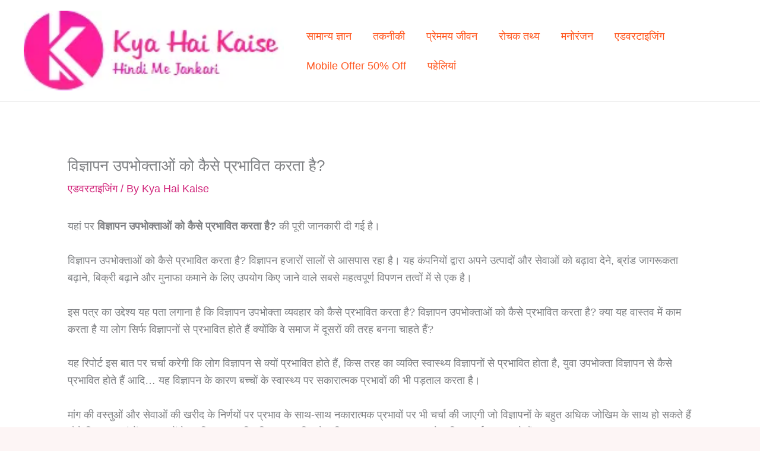

--- FILE ---
content_type: text/html; charset=UTF-8
request_url: https://www.kyahaikaise.com/how-does-advertising-affect-consumers/
body_size: 60669
content:
<!DOCTYPE html><html lang="en-US"><head><script data-no-optimize="1">var litespeed_docref=sessionStorage.getItem("litespeed_docref");litespeed_docref&&(Object.defineProperty(document,"referrer",{get:function(){return litespeed_docref}}),sessionStorage.removeItem("litespeed_docref"));</script> <meta charset="UTF-8"><meta name="viewport" content="width=device-width, initial-scale=1"><link rel="profile" href="https://gmpg.org/xfn/11"><meta name='robots' content='index, follow, max-image-preview:large, max-snippet:-1, max-video-preview:-1' /><title>विज्ञापन उपभोक्ताओं को कैसे प्रभावित करता है? - Kya Hai Kaise</title><meta name="description" content="यहां पर विज्ञापन उपभोक्ताओं को कैसे प्रभावित करता है? की पूरी जानकारी दी गई है। विज्ञापन उपभोक्ताओं को कैसे प्रभावित करता है? विज्ञापन हजारों सालों से" /><link rel="canonical" href="https://www.kyahaikaise.com/how-does-advertising-affect-consumers/" /><meta property="og:locale" content="en_US" /><meta property="og:type" content="article" /><meta property="og:title" content="विज्ञापन उपभोक्ताओं को कैसे प्रभावित करता है? - Kya Hai Kaise" /><meta property="og:description" content="यहां पर विज्ञापन उपभोक्ताओं को कैसे प्रभावित करता है? की पूरी जानकारी दी गई है। विज्ञापन उपभोक्ताओं को कैसे प्रभावित करता है? विज्ञापन हजारों सालों से" /><meta property="og:url" content="https://www.kyahaikaise.com/how-does-advertising-affect-consumers/" /><meta property="og:site_name" content="Kya Hai Kaise" /><meta property="article:publisher" content="https://www.facebook.com/kyahaikaise" /><meta property="article:author" content="https://www.facebook.com/kyahaikaise" /><meta property="article:published_time" content="2022-10-22T19:15:10+00:00" /><meta property="article:modified_time" content="2022-10-26T03:32:29+00:00" /><meta name="author" content="Kya Hai Kaise" /><meta name="twitter:card" content="summary_large_image" /><meta name="twitter:creator" content="@kyahaikaise" /><meta name="twitter:site" content="@kyahaikaise" /><meta name="twitter:label1" content="Written by" /><meta name="twitter:data1" content="Kya Hai Kaise" /><meta name="twitter:label2" content="Est. reading time" /><meta name="twitter:data2" content="11 minutes" /> <script type="application/ld+json" class="yoast-schema-graph">{"@context":"https://schema.org","@graph":[{"@type":"Article","@id":"https://www.kyahaikaise.com/how-does-advertising-affect-consumers/#article","isPartOf":{"@id":"https://www.kyahaikaise.com/how-does-advertising-affect-consumers/"},"author":{"name":"Kya Hai Kaise","@id":"https://www.kyahaikaise.com/#/schema/person/2a17fdb7f2932f872df0d6f1223933b8"},"headline":"विज्ञापन उपभोक्ताओं को कैसे प्रभावित करता है?","datePublished":"2022-10-22T19:15:10+00:00","dateModified":"2022-10-26T03:32:29+00:00","mainEntityOfPage":{"@id":"https://www.kyahaikaise.com/how-does-advertising-affect-consumers/"},"wordCount":8,"commentCount":0,"publisher":{"@id":"https://www.kyahaikaise.com/#/schema/person/2a17fdb7f2932f872df0d6f1223933b8"},"articleSection":["एडवरटाइजिंग"],"inLanguage":"en-US","potentialAction":[{"@type":"CommentAction","name":"Comment","target":["https://www.kyahaikaise.com/how-does-advertising-affect-consumers/#respond"]}]},{"@type":"WebPage","@id":"https://www.kyahaikaise.com/how-does-advertising-affect-consumers/","url":"https://www.kyahaikaise.com/how-does-advertising-affect-consumers/","name":"विज्ञापन उपभोक्ताओं को कैसे प्रभावित करता है? - Kya Hai Kaise","isPartOf":{"@id":"https://www.kyahaikaise.com/#website"},"datePublished":"2022-10-22T19:15:10+00:00","dateModified":"2022-10-26T03:32:29+00:00","description":"यहां पर विज्ञापन उपभोक्ताओं को कैसे प्रभावित करता है? की पूरी जानकारी दी गई है। विज्ञापन उपभोक्ताओं को कैसे प्रभावित करता है? विज्ञापन हजारों सालों से","breadcrumb":{"@id":"https://www.kyahaikaise.com/how-does-advertising-affect-consumers/#breadcrumb"},"inLanguage":"en-US","potentialAction":[{"@type":"ReadAction","target":["https://www.kyahaikaise.com/how-does-advertising-affect-consumers/"]}]},{"@type":"BreadcrumbList","@id":"https://www.kyahaikaise.com/how-does-advertising-affect-consumers/#breadcrumb","itemListElement":[{"@type":"ListItem","position":1,"name":"Home","item":"https://www.kyahaikaise.com/"},{"@type":"ListItem","position":2,"name":"एडवरटाइजिंग","item":"https://www.kyahaikaise.com/advertising/"},{"@type":"ListItem","position":3,"name":"विज्ञापन उपभोक्ताओं को कैसे प्रभावित करता है?"}]},{"@type":"WebSite","@id":"https://www.kyahaikaise.com/#website","url":"https://www.kyahaikaise.com/","name":"Kya Hai Kaise","description":"Video, mobile, amazing facts, entertainment, paheliyan FAQ, general knowledge","publisher":{"@id":"https://www.kyahaikaise.com/#/schema/person/2a17fdb7f2932f872df0d6f1223933b8"},"potentialAction":[{"@type":"SearchAction","target":{"@type":"EntryPoint","urlTemplate":"https://www.kyahaikaise.com/?s={search_term_string}"},"query-input":{"@type":"PropertyValueSpecification","valueRequired":true,"valueName":"search_term_string"}}],"inLanguage":"en-US"},{"@type":["Person","Organization"],"@id":"https://www.kyahaikaise.com/#/schema/person/2a17fdb7f2932f872df0d6f1223933b8","name":"Kya Hai Kaise","image":{"@type":"ImageObject","inLanguage":"en-US","@id":"https://www.kyahaikaise.com/#/schema/person/image/","url":"https://kyahaikaise.com/wp-content/uploads/2021/12/kya-kaise-ka.png","contentUrl":"https://kyahaikaise.com/wp-content/uploads/2021/12/kya-kaise-ka.png","width":234,"height":76,"caption":"Kya Hai Kaise"},"logo":{"@id":"https://www.kyahaikaise.com/#/schema/person/image/"},"description":"kyahaIkaise एक एक ऐसी वेबसाइट है जहां पर आपको अक्सर पूछे जाने वाले प्रश्न, सामान्य ज्ञान, मनोरंजन, तकनीक, मोबाइल और क्या है कैसे से संबंधित सभी सवालों के जवाब हिंदी में मिलेंगे ।","sameAs":["https://kyahaikaise.com","https://www.facebook.com/kyahaikaise","https://www.instagram.com/kyahaikaise/","https://www.linkedin.com/in/kyahaikaise/","https://in.pinterest.com/kyahaIkaise/","https://x.com/kyahaikaise","https://myspace.com/kyahaikaise","https://kyahaIkaise.tumblr.com/"]}]}</script> <link rel="alternate" type="application/rss+xml" title="Kya Hai Kaise &raquo; Feed" href="https://www.kyahaikaise.com/feed/" /><link rel="alternate" type="application/rss+xml" title="Kya Hai Kaise &raquo; Comments Feed" href="https://www.kyahaikaise.com/comments/feed/" /><link rel="alternate" type="application/rss+xml" title="Kya Hai Kaise &raquo; विज्ञापन उपभोक्ताओं को कैसे प्रभावित करता है? Comments Feed" href="https://www.kyahaikaise.com/how-does-advertising-affect-consumers/feed/" /><link rel="alternate" title="oEmbed (JSON)" type="application/json+oembed" href="https://www.kyahaikaise.com/wp-json/oembed/1.0/embed?url=https%3A%2F%2Fwww.kyahaikaise.com%2Fhow-does-advertising-affect-consumers%2F" /><link rel="alternate" title="oEmbed (XML)" type="text/xml+oembed" href="https://www.kyahaikaise.com/wp-json/oembed/1.0/embed?url=https%3A%2F%2Fwww.kyahaikaise.com%2Fhow-does-advertising-affect-consumers%2F&#038;format=xml" />
<script id="kyaha-ready" type="litespeed/javascript">window.advanced_ads_ready=function(e,a){a=a||"complete";var d=function(e){return"interactive"===a?"loading"!==e:"complete"===e};d(document.readyState)?e():document.addEventListener("readystatechange",(function(a){d(a.target.readyState)&&e()}),{once:"interactive"===a})},window.advanced_ads_ready_queue=window.advanced_ads_ready_queue||[]</script> <style id='wp-img-auto-sizes-contain-inline-css'>img:is([sizes=auto i],[sizes^="auto," i]){contain-intrinsic-size:3000px 1500px}
/*# sourceURL=wp-img-auto-sizes-contain-inline-css */</style><style id="litespeed-ccss">body,h1,html,li,p,ul{border:0;font-size:100%;font-style:inherit;font-weight:inherit;margin:0;outline:0;padding:0;vertical-align:baseline}html{-webkit-text-size-adjust:100%;-ms-text-size-adjust:100%}body{margin:0}main,nav{display:block}a{background-color:#fff0}a,a:visited{text-decoration:none}img{border:0}svg:not(:root){overflow:hidden}button{color:inherit;font:inherit;margin:0}button{overflow:visible}button{text-transform:none}button{-webkit-appearance:button}button::-moz-focus-inner{border:0;padding:0}.ast-container{max-width:100%}.ast-container{margin-left:auto;margin-right:auto;padding-left:20px;padding-right:20px}.ast-container::after{content:"";display:table;clear:both}h1{clear:both}h1{color:#808285;font-size:2em;line-height:1.2}html{box-sizing:border-box}*,:after,:before{box-sizing:inherit}body{color:#808285;background:#fff;font-style:normal}ul{margin:0 0 1.5em 3em}ul{list-style:disc}em,i{font-style:italic}img{height:auto;max-width:100%}button{color:#808285;font-weight:400;font-size:100%;margin:0;vertical-align:baseline}button{line-height:normal}ins{background:0 0;text-decoration:none}button{border:1px solid;border-color:var(--ast-border-color);border-radius:2px;background:#e6e6e6;padding:.6em 1em .4em;color:#fff}a{color:#4169e1}.screen-reader-text{border:0;clip:rect(1px,1px,1px,1px);height:1px;margin:-1px;overflow:hidden;padding:0;position:absolute;width:1px;word-wrap:normal!important}#primary:after,#primary:before,.ast-container:after,.ast-container:before,.clear:after,.clear:before,.site-content:after,.site-content:before,.site-header:after,.site-header:before,.site-main:after,.site-main:before{content:"";display:table}#primary:after,.ast-container:after,.clear:after,.site-content:after,.site-header:after,.site-main:after{clear:both}body{-webkit-font-smoothing:antialiased;-moz-osx-font-smoothing:grayscale}body:not(.logged-in){position:relative}#page{position:relative}a{text-decoration:none}img{vertical-align:middle}p{margin-bottom:1.75em}body,button{line-height:1.85714285714286}.ast-single-post .entry-title{line-height:1.2}.entry-title{font-weight:var(--ast-blog-title-font-weight,normal)}body{background-color:#fff}#page{display:block}#primary{display:block;position:relative;float:left;width:100%}#primary{margin:4em 0}.ast-separate-container{background-color:#f5f5f5}.ast-separate-container #primary{padding:4em 0;margin:0;border:0}.ast-separate-container .ast-article-single:not(.ast-related-post){background-color:#fff}.ast-separate-container .ast-article-single{border-bottom:1px solid var(--ast-border-color);margin:0;padding:5.34em 6.67em}.ast-separate-container .ast-article-single{border-bottom:0}@media (max-width:1200px){.ast-separate-container .ast-article-single{margin:0;padding:3.34em 2.4em}}@media (min-width:993px){.ast-separate-container #primary{margin:4em 0;padding:0}}@media (max-width:992px){.ast-separate-container #primary{padding-left:0;padding-right:0}}.main-navigation{height:100%;-js-display:inline-flex;display:inline-flex}.main-navigation ul{list-style:none;margin:0;padding-left:0;position:relative}.main-header-menu .menu-link{text-decoration:none;padding:0 1em;display:inline-block}.main-header-menu .menu-item{position:relative}.ast-button-wrap{display:inline-block}.ast-button-wrap button{box-shadow:none;border:none}.ast-button-wrap .menu-toggle{padding:0;width:2.2em;height:2.1em;font-size:1.5em;font-weight:400;border-radius:2px;-webkit-font-smoothing:antialiased;-moz-osx-font-smoothing:grayscale;border-radius:2px;vertical-align:middle;line-height:1.85714285714286}.ast-button-wrap .menu-toggle.main-header-menu-toggle{padding:0 .5em;width:auto;text-align:center}.header-main-layout-1 .ast-main-header-bar-alignment{margin-left:auto}.site-navigation{height:100%}.hentry{margin:0 0 1.5em}.entry-content>:last-child{margin-bottom:0}body{overflow-x:hidden}.ast-builder-grid-row{display:grid;grid-template-columns:auto auto;align-items:center;grid-column-gap:20px;overflow-wrap:anywhere}.ast-builder-grid-row>.site-header-section{flex-wrap:nowrap}.ast-builder-layout-element{align-items:center}.site-header-section{height:100%;min-height:0;align-items:center}.site-header-section>*{padding:0 10px}.site-header-section>div:first-child{padding-left:0}.site-header-section>div:last-child{padding-right:0}.site-header-section .ast-builder-menu{align-items:center}.ast-grid-right-section{justify-content:flex-end}.ahfb-svg-iconset{-js-display:inline-flex;display:inline-flex;align-self:center}.ahfb-svg-iconset svg{width:17px;height:17px}.ast-builder-grid-row-container{display:grid;align-content:center}.ast-builder-menu .main-navigation{padding:0}.ast-builder-menu .main-navigation>ul{align-self:center}.menu-toggle .ast-close-svg{display:none}.ast-mobile-header-wrap .menu-toggle .mobile-menu-toggle-icon{-js-display:inline-flex;display:inline-flex;align-self:center}.ast-mobile-header-wrap .ast-button-wrap .menu-toggle.main-header-menu-toggle{-js-display:flex;display:flex;align-items:center;width:auto;height:auto}.menu-toggle .mobile-menu-toggle-icon{-js-display:inline-flex;display:inline-flex;align-self:center}.ast-button-wrap .menu-toggle.main-header-menu-toggle{padding:.5em;align-items:center;-js-display:flex;display:flex}.site-header{z-index:99;position:relative}.main-header-bar-wrap{position:relative}.main-header-bar{background-color:#fff;border-bottom-color:var(--ast-border-color);border-bottom-style:solid}.main-header-bar{margin-left:auto;margin-right:auto}.site-branding{line-height:1;align-self:center}.main-header-bar{z-index:4;position:relative}.ast-site-identity{padding:1em 0}.entry-header{margin-bottom:1.2em;word-wrap:break-word}.entry-content{word-wrap:break-word}.entry-content p{margin-bottom:1.6em}.entry-content::after{display:table;clear:both;content:""}.entry-title{margin-bottom:.2em}.single .entry-header{margin-bottom:2em}@media (max-width:768px){.ast-separate-container .entry-header{margin-bottom:1em}}.ast-flex{-js-display:flex;display:flex;flex-wrap:wrap}.ast-inline-flex{-js-display:inline-flex;display:inline-flex;align-items:center;flex-wrap:wrap;align-content:center}.ast-flex-grow-1{flex-grow:1}:root{--ast-post-nav-space:0;--ast-container-default-xlg-padding:3em;--ast-container-default-lg-padding:3em;--ast-container-default-slg-padding:2em;--ast-container-default-md-padding:3em;--ast-container-default-sm-padding:3em;--ast-container-default-xs-padding:2.4em;--ast-container-default-xxs-padding:1.8em;--ast-code-block-background:#EEEEEE;--ast-comment-inputs-background:#FAFAFA;--ast-normal-container-width:1200px;--ast-narrow-container-width:750px;--ast-blog-title-font-weight:normal;--ast-blog-meta-weight:inherit;--ast-global-color-primary:var(--ast-global-color-5);--ast-global-color-secondary:var(--ast-global-color-4);--ast-global-color-alternate-background:var(--ast-global-color-7);--ast-global-color-subtle-background:var(--ast-global-color-6);--ast-bg-style-guide:#F8FAFC;--ast-shadow-style-guide:0px 0px 4px 0 #00000057;--ast-global-dark-bg-style:#fff;--ast-global-dark-lfs:#fbfbfb;--ast-widget-bg-color:#fafafa;--ast-wc-container-head-bg-color:#fbfbfb;--ast-title-layout-bg:#eeeeee;--ast-search-border-color:#e7e7e7;--ast-lifter-hover-bg:#e6e6e6;--ast-gallery-block-color:#000;--srfm-color-input-label:var(--ast-global-color-2)}html{font-size:112.5%}a{color:#d1267b}body,button{font-family:-apple-system,BlinkMacSystemFont,Segoe UI,Roboto,Oxygen-Sans,Ubuntu,Cantarell,Helvetica Neue,sans-serif;font-weight:inherit;font-size:18px;font-size:1rem;line-height:var(--ast-body-line-height,1.65em)}header .custom-logo-link img{max-width:438px;width:438px}.entry-title{font-size:26px;font-size:1.4444444444444rem}h1{font-size:40px;font-size:2.2222222222222rem;line-height:1.4em}body,h1{color:var(--ast-global-color-3)}.entry-meta,.entry-meta *{line-height:1.45;color:#d1267b}@media (max-width:921.9px){#ast-desktop-header{display:none}}@media (min-width:922px){#ast-mobile-header{display:none}}#page{display:flex;flex-direction:column;min-height:100vh}#page .site-content{flex-grow:1}.ast-separate-container .ast-article-single{padding:3em}.entry-title{margin-bottom:.5em}.hentry{margin-bottom:2em}@media (min-width:1201px){.ast-separate-container .ast-article-single{padding:3em}}@media (max-width:921px){.ast-separate-container #primary{padding:1.5em 0}#primary{padding:1.5em 0;margin:0}}.menu-toggle,button{border-style:solid;border-top-width:0;border-right-width:0;border-left-width:0;border-bottom-width:0;color:#fff;border-color:var(--ast-global-color-0);background-color:var(--ast-global-color-0);padding-top:10px;padding-right:40px;padding-bottom:10px;padding-left:40px;font-family:inherit;font-weight:inherit;line-height:1em}@media (min-width:544px){.ast-container{max-width:100%}}@media (max-width:544px){.ast-separate-container .ast-article-single{padding:1.5em 1em}.ast-separate-container #content .ast-container{padding-left:.54em;padding-right:.54em}}body,.ast-separate-container{background-color:rgb(222 9 9/.04);background-image:none}@media (max-width:921px){h1{font-size:30px}}@media (max-width:544px){h1{font-size:30px}}@media (max-width:921px){html{font-size:102.6%}}@media (max-width:544px){html{font-size:102.6%}}@media (min-width:922px){.ast-container{max-width:1240px}}@media (min-width:922px){.single-post .site-content>.ast-container{max-width:1200px}}:root{--wp--custom--ast-default-block-top-padding:3em;--wp--custom--ast-default-block-right-padding:3em;--wp--custom--ast-default-block-bottom-padding:3em;--wp--custom--ast-default-block-left-padding:3em;--wp--custom--ast-container-width:1200px;--wp--custom--ast-content-width-size:1200px;--wp--custom--ast-wide-width-size:calc(1200px + var(--wp--custom--ast-default-block-left-padding) + var(--wp--custom--ast-default-block-right-padding))}@media (max-width:921px){:root{--wp--custom--ast-default-block-top-padding:3em;--wp--custom--ast-default-block-right-padding:2em;--wp--custom--ast-default-block-bottom-padding:3em;--wp--custom--ast-default-block-left-padding:2em}}@media (max-width:544px){:root{--wp--custom--ast-default-block-top-padding:3em;--wp--custom--ast-default-block-right-padding:1.5em;--wp--custom--ast-default-block-bottom-padding:3em;--wp--custom--ast-default-block-left-padding:1.5em}}:root{--ast-global-color-0:#0170B9;--ast-global-color-1:#3a3a3a;--ast-global-color-2:#3a3a3a;--ast-global-color-3:#4B4F58;--ast-global-color-4:#F5F5F5;--ast-global-color-5:#FFFFFF;--ast-global-color-6:#E5E5E5;--ast-global-color-7:#424242;--ast-global-color-8:#000000}:root{--ast-border-color:var(--ast-global-color-6)}header.entry-header:not(.related-entry-header)>*:not(:last-child){margin-bottom:10px}h1{color:var(--ast-global-color-2)}.ast-builder-layout-element[data-section="title_tagline"]{display:flex}.ast-builder-menu-1{font-family:inherit;font-weight:inherit}.ast-builder-menu-1{display:flex}@media (min-width:922px){.main-header-bar{border-bottom-width:1px}}.main-header-menu .menu-item{-js-display:flex;display:flex;-webkit-box-pack:center;-webkit-justify-content:center;-moz-box-pack:center;-ms-flex-pack:center;justify-content:center;-webkit-box-orient:vertical;-webkit-box-direction:normal;-webkit-flex-direction:column;-moz-box-orient:vertical;-moz-box-direction:normal;-ms-flex-direction:column;flex-direction:column}.main-header-menu>.menu-item>.menu-link{height:100%;-webkit-box-align:center;-webkit-align-items:center;-moz-box-align:center;-ms-flex-align:center;align-items:center;-js-display:flex;display:flex}@media (min-width:922px){.ast-builder-menu .main-navigation>ul>li:last-child a{margin-right:0}}.ast-separate-container .ast-article-single:not(.ast-related-post){background-color:#fff;background-image:none}@media (max-width:921px){.ast-separate-container .ast-article-single:not(.ast-related-post){background-color:#fff;background-image:none}}@media (max-width:544px){.ast-separate-container .ast-article-single:not(.ast-related-post){background-color:#fff;background-image:none}}.entry-meta *{word-break:break-word}.ast-mobile-header-content>*{padding:10px 0;height:auto}.ast-mobile-header-content>*:first-child{padding-top:10px}.ast-mobile-header-content>.ast-builder-menu{padding-top:0}.ast-mobile-header-content>*:last-child{padding-bottom:0}.ast-mobile-header-wrap .ast-mobile-header-content{display:none}.ast-mobile-header-wrap .ast-mobile-header-content{background-color:#fff}.ast-mobile-header-content>*{padding-top:0;padding-bottom:0}.content-align-flex-start .ast-builder-layout-element{justify-content:flex-start}.content-align-flex-start .main-header-menu{text-align:left}.ast-mobile-header-wrap .ast-primary-header-bar{min-height:80px}@media (min-width:922px){.ast-primary-header-bar{border-bottom-width:1px;border-bottom-color:var(--ast-global-color-subtle-background,--ast-global-color-7);border-bottom-style:solid}}.ast-primary-header-bar{background-color:var(--ast-global-color-primary,--ast-global-color-4)}.ast-primary-header-bar{display:block}[data-section="section-header-mobile-trigger"] .ast-button-wrap .ast-mobile-menu-trigger-minimal{color:var(--ast-global-color-0);border:none;background:#fff0}[data-section="section-header-mobile-trigger"] .ast-button-wrap .mobile-menu-toggle-icon .ast-mobile-svg{width:20px;height:20px;fill:var(--ast-global-color-0)}.ast-hfb-header .ast-builder-menu-mobile .main-header-menu{border-style:none}.ast-above-header .main-header-bar-navigation{height:100%}.ast-above-header-bar .site-above-header-wrap{min-height:50px}.ast-desktop .ast-above-header-bar .main-header-menu>.menu-item{line-height:50px}.ast-above-header-bar{border-bottom-width:1px;border-bottom-color:var(--ast-global-color-subtle-background,--ast-global-color-7);border-bottom-style:solid}.ast-above-header.ast-above-header-bar{background-color:var(--ast-global-color-primary,--ast-global-color-4)}.ast-above-header-bar{display:block}ul{box-sizing:border-box}.entry-content{counter-reset:footnotes}:root{--wp--preset--font-size--normal:16px;--wp--preset--font-size--huge:42px}.screen-reader-text{border:0;clip-path:inset(50%);height:1px;margin:-1px;overflow:hidden;padding:0;position:absolute;width:1px;word-wrap:normal!important}:root{--wp--preset--aspect-ratio--square:1;--wp--preset--aspect-ratio--4-3:4/3;--wp--preset--aspect-ratio--3-4:3/4;--wp--preset--aspect-ratio--3-2:3/2;--wp--preset--aspect-ratio--2-3:2/3;--wp--preset--aspect-ratio--16-9:16/9;--wp--preset--aspect-ratio--9-16:9/16;--wp--preset--color--black:#000000;--wp--preset--color--cyan-bluish-gray:#abb8c3;--wp--preset--color--white:#ffffff;--wp--preset--color--pale-pink:#f78da7;--wp--preset--color--vivid-red:#cf2e2e;--wp--preset--color--luminous-vivid-orange:#ff6900;--wp--preset--color--luminous-vivid-amber:#fcb900;--wp--preset--color--light-green-cyan:#7bdcb5;--wp--preset--color--vivid-green-cyan:#00d084;--wp--preset--color--pale-cyan-blue:#8ed1fc;--wp--preset--color--vivid-cyan-blue:#0693e3;--wp--preset--color--vivid-purple:#9b51e0;--wp--preset--color--ast-global-color-0:var(--ast-global-color-0);--wp--preset--color--ast-global-color-1:var(--ast-global-color-1);--wp--preset--color--ast-global-color-2:var(--ast-global-color-2);--wp--preset--color--ast-global-color-3:var(--ast-global-color-3);--wp--preset--color--ast-global-color-4:var(--ast-global-color-4);--wp--preset--color--ast-global-color-5:var(--ast-global-color-5);--wp--preset--color--ast-global-color-6:var(--ast-global-color-6);--wp--preset--color--ast-global-color-7:var(--ast-global-color-7);--wp--preset--color--ast-global-color-8:var(--ast-global-color-8);--wp--preset--gradient--vivid-cyan-blue-to-vivid-purple:linear-gradient(135deg,rgba(6,147,227,1) 0%,rgb(155,81,224) 100%);--wp--preset--gradient--light-green-cyan-to-vivid-green-cyan:linear-gradient(135deg,rgb(122,220,180) 0%,rgb(0,208,130) 100%);--wp--preset--gradient--luminous-vivid-amber-to-luminous-vivid-orange:linear-gradient(135deg,rgba(252,185,0,1) 0%,rgba(255,105,0,1) 100%);--wp--preset--gradient--luminous-vivid-orange-to-vivid-red:linear-gradient(135deg,rgba(255,105,0,1) 0%,rgb(207,46,46) 100%);--wp--preset--gradient--very-light-gray-to-cyan-bluish-gray:linear-gradient(135deg,rgb(238,238,238) 0%,rgb(169,184,195) 100%);--wp--preset--gradient--cool-to-warm-spectrum:linear-gradient(135deg,rgb(74,234,220) 0%,rgb(151,120,209) 20%,rgb(207,42,186) 40%,rgb(238,44,130) 60%,rgb(251,105,98) 80%,rgb(254,248,76) 100%);--wp--preset--gradient--blush-light-purple:linear-gradient(135deg,rgb(255,206,236) 0%,rgb(152,150,240) 100%);--wp--preset--gradient--blush-bordeaux:linear-gradient(135deg,rgb(254,205,165) 0%,rgb(254,45,45) 50%,rgb(107,0,62) 100%);--wp--preset--gradient--luminous-dusk:linear-gradient(135deg,rgb(255,203,112) 0%,rgb(199,81,192) 50%,rgb(65,88,208) 100%);--wp--preset--gradient--pale-ocean:linear-gradient(135deg,rgb(255,245,203) 0%,rgb(182,227,212) 50%,rgb(51,167,181) 100%);--wp--preset--gradient--electric-grass:linear-gradient(135deg,rgb(202,248,128) 0%,rgb(113,206,126) 100%);--wp--preset--gradient--midnight:linear-gradient(135deg,rgb(2,3,129) 0%,rgb(40,116,252) 100%);--wp--preset--font-size--small:13px;--wp--preset--font-size--medium:20px;--wp--preset--font-size--large:36px;--wp--preset--font-size--x-large:42px;--wp--preset--spacing--20:0.44rem;--wp--preset--spacing--30:0.67rem;--wp--preset--spacing--40:1rem;--wp--preset--spacing--50:1.5rem;--wp--preset--spacing--60:2.25rem;--wp--preset--spacing--70:3.38rem;--wp--preset--spacing--80:5.06rem;--wp--preset--shadow--natural:6px 6px 9px rgba(0, 0, 0, 0.2);--wp--preset--shadow--deep:12px 12px 50px rgba(0, 0, 0, 0.4);--wp--preset--shadow--sharp:6px 6px 0px rgba(0, 0, 0, 0.2);--wp--preset--shadow--outlined:6px 6px 0px -3px rgba(255, 255, 255, 1), 6px 6px rgba(0, 0, 0, 1);--wp--preset--shadow--crisp:6px 6px 0px rgba(0, 0, 0, 1)}:root{--wp--style--global--content-size:var(--wp--custom--ast-content-width-size);--wp--style--global--wide-size:var(--wp--custom--ast-wide-width-size)}:where(body){margin:0}:root{--wp--style--block-gap:24px}body{padding-top:0;padding-right:0;padding-bottom:0;padding-left:0}a:where(:not(.wp-element-button)){text-decoration:none}.hentry,.post{margin-top:0!important;margin-bottom:0!important;padding-top:0!important;padding-bottom:0!important}h1{line-height:1}h1{font-size:50.4px}img{display:block;max-width:100%;height:auto}body,html{font-family:"Roboto",sans-serif}h1{font-weight:100}a{color:#ff5821}#content{padding:20px 0 20px 0;background:#fff}</style><link rel="preload" data-asynced="1" data-optimized="2" as="style" onload="this.onload=null;this.rel='stylesheet'" href="https://www.kyahaikaise.com/wp-content/litespeed/ucss/3d9958825354d764797e7b2ac3ef292f.css?ver=22036" /><script data-optimized="1" type="litespeed/javascript" data-src="https://www.kyahaikaise.com/wp-content/plugins/litespeed-cache/assets/js/css_async.min.js"></script> <style id='astra-theme-css-inline-css'>:root{--ast-post-nav-space:0;--ast-container-default-xlg-padding:3em;--ast-container-default-lg-padding:3em;--ast-container-default-slg-padding:2em;--ast-container-default-md-padding:3em;--ast-container-default-sm-padding:3em;--ast-container-default-xs-padding:2.4em;--ast-container-default-xxs-padding:1.8em;--ast-code-block-background:#EEEEEE;--ast-comment-inputs-background:#FAFAFA;--ast-normal-container-width:1200px;--ast-narrow-container-width:750px;--ast-blog-title-font-weight:normal;--ast-blog-meta-weight:inherit;--ast-global-color-primary:var(--ast-global-color-5);--ast-global-color-secondary:var(--ast-global-color-4);--ast-global-color-alternate-background:var(--ast-global-color-7);--ast-global-color-subtle-background:var(--ast-global-color-6);--ast-bg-style-guide:#F8FAFC;--ast-shadow-style-guide:0px 0px 4px 0 #00000057;--ast-global-dark-bg-style:#fff;--ast-global-dark-lfs:#fbfbfb;--ast-widget-bg-color:#fafafa;--ast-wc-container-head-bg-color:#fbfbfb;--ast-title-layout-bg:#eeeeee;--ast-search-border-color:#e7e7e7;--ast-lifter-hover-bg:#e6e6e6;--ast-gallery-block-color:#000;--srfm-color-input-label:var(--ast-global-color-2);}html{font-size:112.5%;}a{color:#d1267b;}a:hover,a:focus{color:var(--ast-global-color-1);}body,button,input,select,textarea,.ast-button,.ast-custom-button{font-family:-apple-system,BlinkMacSystemFont,Segoe UI,Roboto,Oxygen-Sans,Ubuntu,Cantarell,Helvetica Neue,sans-serif;font-weight:inherit;font-size:18px;font-size:1rem;line-height:var(--ast-body-line-height,1.65em);}blockquote{color:var(--ast-global-color-3);}.ast-site-identity .site-title a{color:var(--ast-global-color-2);}.site-title{font-size:35px;font-size:1.9444444444444rem;display:none;}header .custom-logo-link img{max-width:438px;width:438px;}.astra-logo-svg{width:438px;}.site-header .site-description{font-size:15px;font-size:0.83333333333333rem;display:none;}.entry-title{font-size:26px;font-size:1.4444444444444rem;}.archive .ast-article-post .ast-article-inner,.blog .ast-article-post .ast-article-inner,.archive .ast-article-post .ast-article-inner:hover,.blog .ast-article-post .ast-article-inner:hover{overflow:hidden;}h1,.entry-content :where(h1){font-size:40px;font-size:2.2222222222222rem;line-height:1.4em;}h2,.entry-content :where(h2){font-size:32px;font-size:1.7777777777778rem;line-height:1.3em;}h3,.entry-content :where(h3){font-size:26px;font-size:1.4444444444444rem;line-height:1.3em;}h4,.entry-content :where(h4){font-size:24px;font-size:1.3333333333333rem;line-height:1.2em;}h5,.entry-content :where(h5){font-size:20px;font-size:1.1111111111111rem;line-height:1.2em;}h6,.entry-content :where(h6){font-size:16px;font-size:0.88888888888889rem;line-height:1.25em;}::selection{background-color:var(--ast-global-color-0);color:#ffffff;}body,h1,h2,h3,h4,h5,h6,.entry-title a,.entry-content :where(h1,h2,h3,h4,h5,h6){color:var(--ast-global-color-3);}.tagcloud a:hover,.tagcloud a:focus,.tagcloud a.current-item{color:#ffffff;border-color:#d1267b;background-color:#d1267b;}input:focus,input[type="text"]:focus,input[type="email"]:focus,input[type="url"]:focus,input[type="password"]:focus,input[type="reset"]:focus,input[type="search"]:focus,textarea:focus{border-color:#d1267b;}input[type="radio"]:checked,input[type=reset],input[type="checkbox"]:checked,input[type="checkbox"]:hover:checked,input[type="checkbox"]:focus:checked,input[type=range]::-webkit-slider-thumb{border-color:#d1267b;background-color:#d1267b;box-shadow:none;}.site-footer a:hover + .post-count,.site-footer a:focus + .post-count{background:#d1267b;border-color:#d1267b;}.single .nav-links .nav-previous,.single .nav-links .nav-next{color:#d1267b;}.entry-meta,.entry-meta *{line-height:1.45;color:#d1267b;}.entry-meta a:not(.ast-button):hover,.entry-meta a:not(.ast-button):hover *,.entry-meta a:not(.ast-button):focus,.entry-meta a:not(.ast-button):focus *,.page-links > .page-link,.page-links .page-link:hover,.post-navigation a:hover{color:var(--ast-global-color-1);}#cat option,.secondary .calendar_wrap thead a,.secondary .calendar_wrap thead a:visited{color:#d1267b;}.secondary .calendar_wrap #today,.ast-progress-val span{background:#d1267b;}.secondary a:hover + .post-count,.secondary a:focus + .post-count{background:#d1267b;border-color:#d1267b;}.calendar_wrap #today > a{color:#ffffff;}.page-links .page-link,.single .post-navigation a{color:#d1267b;}.ast-search-menu-icon .search-form button.search-submit{padding:0 4px;}.ast-search-menu-icon form.search-form{padding-right:0;}.ast-search-menu-icon.slide-search input.search-field{width:0;}.ast-header-search .ast-search-menu-icon.ast-dropdown-active .search-form,.ast-header-search .ast-search-menu-icon.ast-dropdown-active .search-field:focus{transition:all 0.2s;}.search-form input.search-field:focus{outline:none;}.widget-title,.widget .wp-block-heading{font-size:25px;font-size:1.3888888888889rem;color:var(--ast-global-color-3);}.ast-search-menu-icon.slide-search a:focus-visible:focus-visible,.astra-search-icon:focus-visible,#close:focus-visible,a:focus-visible,.ast-menu-toggle:focus-visible,.site .skip-link:focus-visible,.wp-block-loginout input:focus-visible,.wp-block-search.wp-block-search__button-inside .wp-block-search__inside-wrapper,.ast-header-navigation-arrow:focus-visible,.ast-orders-table__row .ast-orders-table__cell:focus-visible,a#ast-apply-coupon:focus-visible,#ast-apply-coupon:focus-visible,#close:focus-visible,.button.search-submit:focus-visible,#search_submit:focus,.normal-search:focus-visible,.ast-header-account-wrap:focus-visible,.astra-cart-drawer-close:focus,.ast-single-variation:focus,.ast-button:focus{outline-style:dotted;outline-color:inherit;outline-width:thin;}input:focus,input[type="text"]:focus,input[type="email"]:focus,input[type="url"]:focus,input[type="password"]:focus,input[type="reset"]:focus,input[type="search"]:focus,input[type="number"]:focus,textarea:focus,.wp-block-search__input:focus,[data-section="section-header-mobile-trigger"] .ast-button-wrap .ast-mobile-menu-trigger-minimal:focus,.ast-mobile-popup-drawer.active .menu-toggle-close:focus,#ast-scroll-top:focus,#coupon_code:focus,#ast-coupon-code:focus{border-style:dotted;border-color:inherit;border-width:thin;}input{outline:none;}.site-logo-img img{ transition:all 0.2s linear;}body .ast-oembed-container *{position:absolute;top:0;width:100%;height:100%;left:0;}body .wp-block-embed-pocket-casts .ast-oembed-container *{position:unset;}.ast-single-post-featured-section + article {margin-top: 2em;}.site-content .ast-single-post-featured-section img {width: 100%;overflow: hidden;object-fit: cover;}.site > .ast-single-related-posts-container {margin-top: 0;}@media (min-width: 922px) {.ast-desktop .ast-container--narrow {max-width: var(--ast-narrow-container-width);margin: 0 auto;}}@media (max-width:921.9px){#ast-desktop-header{display:none;}}@media (min-width:922px){#ast-mobile-header{display:none;}}@media( max-width: 420px ) {.single .nav-links .nav-previous,.single .nav-links .nav-next {width: 100%;text-align: center;}}.wp-block-buttons.aligncenter{justify-content:center;}@media (max-width:921px){.ast-theme-transparent-header #primary,.ast-theme-transparent-header #secondary{padding:0;}}@media (max-width:921px){.ast-plain-container.ast-no-sidebar #primary{padding:0;}}.ast-plain-container.ast-no-sidebar #primary{margin-top:0;margin-bottom:0;}@media (min-width:1200px){.ast-plain-container.ast-no-sidebar #primary{margin-top:60px;margin-bottom:60px;}}.wp-block-buttons .wp-block-button.is-style-outline .wp-block-button__link.wp-element-button,.ast-outline-button,.wp-block-uagb-buttons-child .uagb-buttons-repeater.ast-outline-button{border-top-width:2px;border-right-width:2px;border-bottom-width:2px;border-left-width:2px;font-family:inherit;font-weight:inherit;line-height:1em;}.wp-block-button .wp-block-button__link.wp-element-button.is-style-outline:not(.has-background),.wp-block-button.is-style-outline>.wp-block-button__link.wp-element-button:not(.has-background),.ast-outline-button{background-color:transparent;}.entry-content[data-ast-blocks-layout] > figure{margin-bottom:1em;}#page{display:flex;flex-direction:column;min-height:100vh;}.ast-404-layout-1 h1.page-title{color:var(--ast-global-color-2);}.single .post-navigation a{line-height:1em;height:inherit;}.error-404 .page-sub-title{font-size:1.5rem;font-weight:inherit;}.search .site-content .content-area .search-form{margin-bottom:0;}#page .site-content{flex-grow:1;}.widget{margin-bottom:1.25em;}#secondary li{line-height:1.5em;}#secondary .wp-block-group h2{margin-bottom:0.7em;}#secondary h2{font-size:1.7rem;}.ast-separate-container .ast-article-post,.ast-separate-container .ast-article-single,.ast-separate-container .comment-respond{padding:3em;}.ast-separate-container .ast-article-single .ast-article-single{padding:0;}.ast-article-single .wp-block-post-template-is-layout-grid{padding-left:0;}.ast-separate-container .comments-title,.ast-narrow-container .comments-title{padding:1.5em 2em;}.ast-page-builder-template .comment-form-textarea,.ast-comment-formwrap .ast-grid-common-col{padding:0;}.ast-comment-formwrap{padding:0;display:inline-flex;column-gap:20px;width:100%;margin-left:0;margin-right:0;}.comments-area textarea#comment:focus,.comments-area textarea#comment:active,.comments-area .ast-comment-formwrap input[type="text"]:focus,.comments-area .ast-comment-formwrap input[type="text"]:active {box-shadow:none;outline:none;}.archive.ast-page-builder-template .entry-header{margin-top:2em;}.ast-page-builder-template .ast-comment-formwrap{width:100%;}.entry-title{margin-bottom:0.5em;}.ast-archive-description p{font-size:inherit;font-weight:inherit;line-height:inherit;}.ast-separate-container .ast-comment-list li.depth-1,.hentry{margin-bottom:2em;}@media (min-width:921px){.ast-left-sidebar.ast-page-builder-template #secondary,.archive.ast-right-sidebar.ast-page-builder-template .site-main{padding-left:20px;padding-right:20px;}}@media (max-width:544px){.ast-comment-formwrap.ast-row{column-gap:10px;display:inline-block;}#ast-commentform .ast-grid-common-col{position:relative;width:100%;}}@media (min-width:1201px){.ast-separate-container .ast-article-post,.ast-separate-container .ast-article-single,.ast-separate-container .ast-author-box,.ast-separate-container .ast-404-layout-1,.ast-separate-container .no-results{padding:3em;}}@media (max-width:921px){.ast-left-sidebar #content > .ast-container{display:flex;flex-direction:column-reverse;width:100%;}}@media (min-width:922px){.ast-separate-container.ast-right-sidebar #primary,.ast-separate-container.ast-left-sidebar #primary{border:0;}.search-no-results.ast-separate-container #primary{margin-bottom:4em;}}.elementor-widget-button .elementor-button{border-style:solid;text-decoration:none;border-top-width:0;border-right-width:0;border-left-width:0;border-bottom-width:0;}.elementor-button.elementor-size-sm,.elementor-button.elementor-size-xs,.elementor-button.elementor-size-md,.elementor-button.elementor-size-lg,.elementor-button.elementor-size-xl,.elementor-button{padding-top:10px;padding-right:40px;padding-bottom:10px;padding-left:40px;}.elementor-widget-button .elementor-button{border-color:var(--ast-global-color-0);background-color:var(--ast-global-color-0);}.elementor-widget-button .elementor-button:hover,.elementor-widget-button .elementor-button:focus{color:#ffffff;background-color:var(--ast-global-color-1);border-color:var(--ast-global-color-1);}.wp-block-button .wp-block-button__link ,.elementor-widget-button .elementor-button,.elementor-widget-button .elementor-button:visited{color:#ffffff;}.elementor-widget-button .elementor-button{line-height:1em;}.wp-block-button .wp-block-button__link:hover,.wp-block-button .wp-block-button__link:focus{color:#ffffff;background-color:var(--ast-global-color-1);border-color:var(--ast-global-color-1);}.wp-block-button .wp-block-button__link,.wp-block-search .wp-block-search__button,body .wp-block-file .wp-block-file__button{border-color:var(--ast-global-color-0);background-color:var(--ast-global-color-0);color:#ffffff;font-family:inherit;font-weight:inherit;line-height:1em;padding-top:10px;padding-right:40px;padding-bottom:10px;padding-left:40px;}.menu-toggle,button,.ast-button,.ast-custom-button,.button,input#submit,input[type="button"],input[type="submit"],input[type="reset"],form[CLASS*="wp-block-search__"].wp-block-search .wp-block-search__inside-wrapper .wp-block-search__button,body .wp-block-file .wp-block-file__button,.search .search-submit{border-style:solid;border-top-width:0;border-right-width:0;border-left-width:0;border-bottom-width:0;color:#ffffff;border-color:var(--ast-global-color-0);background-color:var(--ast-global-color-0);padding-top:10px;padding-right:40px;padding-bottom:10px;padding-left:40px;font-family:inherit;font-weight:inherit;line-height:1em;}button:focus,.menu-toggle:hover,button:hover,.ast-button:hover,.ast-custom-button:hover .button:hover,.ast-custom-button:hover ,input[type=reset]:hover,input[type=reset]:focus,input#submit:hover,input#submit:focus,input[type="button"]:hover,input[type="button"]:focus,input[type="submit"]:hover,input[type="submit"]:focus,form[CLASS*="wp-block-search__"].wp-block-search .wp-block-search__inside-wrapper .wp-block-search__button:hover,form[CLASS*="wp-block-search__"].wp-block-search .wp-block-search__inside-wrapper .wp-block-search__button:focus,body .wp-block-file .wp-block-file__button:hover,body .wp-block-file .wp-block-file__button:focus{color:#ffffff;background-color:var(--ast-global-color-1);border-color:var(--ast-global-color-1);}form[CLASS*="wp-block-search__"].wp-block-search .wp-block-search__inside-wrapper .wp-block-search__button.has-icon{padding-top:calc(10px - 3px);padding-right:calc(40px - 3px);padding-bottom:calc(10px - 3px);padding-left:calc(40px - 3px);}@media (max-width:921px){.ast-mobile-header-stack .main-header-bar .ast-search-menu-icon{display:inline-block;}.ast-header-break-point.ast-header-custom-item-outside .ast-mobile-header-stack .main-header-bar .ast-search-icon{margin:0;}.ast-comment-avatar-wrap img{max-width:2.5em;}.ast-comment-meta{padding:0 1.8888em 1.3333em;}.ast-separate-container .ast-comment-list li.depth-1{padding:1.5em 2.14em;}.ast-separate-container .comment-respond{padding:2em 2.14em;}}@media (min-width:544px){.ast-container{max-width:100%;}}@media (max-width:544px){.ast-separate-container .ast-article-post,.ast-separate-container .ast-article-single,.ast-separate-container .comments-title,.ast-separate-container .ast-archive-description{padding:1.5em 1em;}.ast-separate-container #content .ast-container{padding-left:0.54em;padding-right:0.54em;}.ast-separate-container .ast-comment-list .bypostauthor{padding:.5em;}.ast-search-menu-icon.ast-dropdown-active .search-field{width:170px;}} #ast-mobile-header .ast-site-header-cart-li a{pointer-events:none;}body,.ast-separate-container{background-color:rgba(222,9,9,0.04);background-image:none;}@media (max-width:921px){.site-title{display:none;}.site-header .site-description{display:none;}h1,.entry-content :where(h1){font-size:30px;}h2,.entry-content :where(h2){font-size:25px;}h3,.entry-content :where(h3){font-size:20px;}}@media (max-width:544px){.site-title{display:none;}.site-header .site-description{display:none;}h1,.entry-content :where(h1){font-size:30px;}h2,.entry-content :where(h2){font-size:25px;}h3,.entry-content :where(h3){font-size:20px;}}@media (max-width:921px){html{font-size:102.6%;}}@media (max-width:544px){html{font-size:102.6%;}}@media (min-width:922px){.ast-container{max-width:1240px;}}@font-face {font-family: "Astra";src: url(https://www.kyahaikaise.com/wp-content/themes/astra/assets/fonts/astra.woff) format("woff"),url(https://www.kyahaikaise.com/wp-content/themes/astra/assets/fonts/astra.ttf) format("truetype"),url(https://www.kyahaikaise.com/wp-content/themes/astra/assets/fonts/astra.svg#astra) format("svg");font-weight: normal;font-style: normal;font-display: fallback;}@media (min-width:922px){.blog .site-content > .ast-container,.archive .site-content > .ast-container,.search .site-content > .ast-container{max-width:1200px;}}@media (min-width:922px){.single-post .site-content > .ast-container{max-width:1200px;}}@media (min-width:922px){.main-header-menu .sub-menu .menu-item.ast-left-align-sub-menu:hover > .sub-menu,.main-header-menu .sub-menu .menu-item.ast-left-align-sub-menu.focus > .sub-menu{margin-left:-0px;}}.astra-icon-down_arrow::after {content: "\e900";font-family: Astra;}.astra-icon-close::after {content: "\e5cd";font-family: Astra;}.astra-icon-drag_handle::after {content: "\e25d";font-family: Astra;}.astra-icon-format_align_justify::after {content: "\e235";font-family: Astra;}.astra-icon-menu::after {content: "\e5d2";font-family: Astra;}.astra-icon-reorder::after {content: "\e8fe";font-family: Astra;}.astra-icon-search::after {content: "\e8b6";font-family: Astra;}.astra-icon-zoom_in::after {content: "\e56b";font-family: Astra;}.astra-icon-check-circle::after {content: "\e901";font-family: Astra;}.astra-icon-shopping-cart::after {content: "\f07a";font-family: Astra;}.astra-icon-shopping-bag::after {content: "\f290";font-family: Astra;}.astra-icon-shopping-basket::after {content: "\f291";font-family: Astra;}.astra-icon-circle-o::after {content: "\e903";font-family: Astra;}.astra-icon-certificate::after {content: "\e902";font-family: Astra;}.wp-block-file {display: flex;align-items: center;flex-wrap: wrap;justify-content: space-between;}.wp-block-pullquote {border: none;}.wp-block-pullquote blockquote::before {content: "\201D";font-family: "Helvetica",sans-serif;display: flex;transform: rotate( 180deg );font-size: 6rem;font-style: normal;line-height: 1;font-weight: bold;align-items: center;justify-content: center;}.has-text-align-right > blockquote::before {justify-content: flex-start;}.has-text-align-left > blockquote::before {justify-content: flex-end;}figure.wp-block-pullquote.is-style-solid-color blockquote {max-width: 100%;text-align: inherit;}:root {--wp--custom--ast-default-block-top-padding: 3em;--wp--custom--ast-default-block-right-padding: 3em;--wp--custom--ast-default-block-bottom-padding: 3em;--wp--custom--ast-default-block-left-padding: 3em;--wp--custom--ast-container-width: 1200px;--wp--custom--ast-content-width-size: 1200px;--wp--custom--ast-wide-width-size: calc(1200px + var(--wp--custom--ast-default-block-left-padding) + var(--wp--custom--ast-default-block-right-padding));}.ast-narrow-container {--wp--custom--ast-content-width-size: 750px;--wp--custom--ast-wide-width-size: 750px;}@media(max-width: 921px) {:root {--wp--custom--ast-default-block-top-padding: 3em;--wp--custom--ast-default-block-right-padding: 2em;--wp--custom--ast-default-block-bottom-padding: 3em;--wp--custom--ast-default-block-left-padding: 2em;}}@media(max-width: 544px) {:root {--wp--custom--ast-default-block-top-padding: 3em;--wp--custom--ast-default-block-right-padding: 1.5em;--wp--custom--ast-default-block-bottom-padding: 3em;--wp--custom--ast-default-block-left-padding: 1.5em;}}.entry-content > .wp-block-group,.entry-content > .wp-block-cover,.entry-content > .wp-block-columns {padding-top: var(--wp--custom--ast-default-block-top-padding);padding-right: var(--wp--custom--ast-default-block-right-padding);padding-bottom: var(--wp--custom--ast-default-block-bottom-padding);padding-left: var(--wp--custom--ast-default-block-left-padding);}.ast-plain-container.ast-no-sidebar .entry-content > .alignfull,.ast-page-builder-template .ast-no-sidebar .entry-content > .alignfull {margin-left: calc( -50vw + 50%);margin-right: calc( -50vw + 50%);max-width: 100vw;width: 100vw;}.ast-plain-container.ast-no-sidebar .entry-content .alignfull .alignfull,.ast-page-builder-template.ast-no-sidebar .entry-content .alignfull .alignfull,.ast-plain-container.ast-no-sidebar .entry-content .alignfull .alignwide,.ast-page-builder-template.ast-no-sidebar .entry-content .alignfull .alignwide,.ast-plain-container.ast-no-sidebar .entry-content .alignwide .alignfull,.ast-page-builder-template.ast-no-sidebar .entry-content .alignwide .alignfull,.ast-plain-container.ast-no-sidebar .entry-content .alignwide .alignwide,.ast-page-builder-template.ast-no-sidebar .entry-content .alignwide .alignwide,.ast-plain-container.ast-no-sidebar .entry-content .wp-block-column .alignfull,.ast-page-builder-template.ast-no-sidebar .entry-content .wp-block-column .alignfull,.ast-plain-container.ast-no-sidebar .entry-content .wp-block-column .alignwide,.ast-page-builder-template.ast-no-sidebar .entry-content .wp-block-column .alignwide {margin-left: auto;margin-right: auto;width: 100%;}[data-ast-blocks-layout] .wp-block-separator:not(.is-style-dots) {height: 0;}[data-ast-blocks-layout] .wp-block-separator {margin: 20px auto;}[data-ast-blocks-layout] .wp-block-separator:not(.is-style-wide):not(.is-style-dots) {max-width: 100px;}[data-ast-blocks-layout] .wp-block-separator.has-background {padding: 0;}.entry-content[data-ast-blocks-layout] > * {max-width: var(--wp--custom--ast-content-width-size);margin-left: auto;margin-right: auto;}.entry-content[data-ast-blocks-layout] > .alignwide {max-width: var(--wp--custom--ast-wide-width-size);}.entry-content[data-ast-blocks-layout] .alignfull {max-width: none;}.entry-content .wp-block-columns {margin-bottom: 0;}blockquote {margin: 1.5em;border-color: rgba(0,0,0,0.05);}.wp-block-quote:not(.has-text-align-right):not(.has-text-align-center) {border-left: 5px solid rgba(0,0,0,0.05);}.has-text-align-right > blockquote,blockquote.has-text-align-right {border-right: 5px solid rgba(0,0,0,0.05);}.has-text-align-left > blockquote,blockquote.has-text-align-left {border-left: 5px solid rgba(0,0,0,0.05);}.wp-block-site-tagline,.wp-block-latest-posts .read-more {margin-top: 15px;}.wp-block-loginout p label {display: block;}.wp-block-loginout p:not(.login-remember):not(.login-submit) input {width: 100%;}.wp-block-loginout input:focus {border-color: transparent;}.wp-block-loginout input:focus {outline: thin dotted;}.entry-content .wp-block-media-text .wp-block-media-text__content {padding: 0 0 0 8%;}.entry-content .wp-block-media-text.has-media-on-the-right .wp-block-media-text__content {padding: 0 8% 0 0;}.entry-content .wp-block-media-text.has-background .wp-block-media-text__content {padding: 8%;}.entry-content .wp-block-cover:not([class*="background-color"]):not(.has-text-color.has-link-color) .wp-block-cover__inner-container,.entry-content .wp-block-cover:not([class*="background-color"]) .wp-block-cover-image-text,.entry-content .wp-block-cover:not([class*="background-color"]) .wp-block-cover-text,.entry-content .wp-block-cover-image:not([class*="background-color"]) .wp-block-cover__inner-container,.entry-content .wp-block-cover-image:not([class*="background-color"]) .wp-block-cover-image-text,.entry-content .wp-block-cover-image:not([class*="background-color"]) .wp-block-cover-text {color: var(--ast-global-color-primary,var(--ast-global-color-5));}.wp-block-loginout .login-remember input {width: 1.1rem;height: 1.1rem;margin: 0 5px 4px 0;vertical-align: middle;}.wp-block-latest-posts > li > *:first-child,.wp-block-latest-posts:not(.is-grid) > li:first-child {margin-top: 0;}.entry-content > .wp-block-buttons,.entry-content > .wp-block-uagb-buttons {margin-bottom: 1.5em;}.wp-block-search__inside-wrapper .wp-block-search__input {padding: 0 10px;color: var(--ast-global-color-3);background: var(--ast-global-color-primary,var(--ast-global-color-5));border-color: var(--ast-border-color);}.wp-block-latest-posts .read-more {margin-bottom: 1.5em;}.wp-block-search__no-button .wp-block-search__inside-wrapper .wp-block-search__input {padding-top: 5px;padding-bottom: 5px;}.wp-block-latest-posts .wp-block-latest-posts__post-date,.wp-block-latest-posts .wp-block-latest-posts__post-author {font-size: 1rem;}.wp-block-latest-posts > li > *,.wp-block-latest-posts:not(.is-grid) > li {margin-top: 12px;margin-bottom: 12px;}.ast-page-builder-template .entry-content[data-ast-blocks-layout] > .alignwide:where(:not(.uagb-is-root-container):not(.spectra-is-root-container)) > * {max-width: var(--wp--custom--ast-wide-width-size);}.ast-page-builder-template .entry-content[data-ast-blocks-layout] > .inherit-container-width > *,.ast-page-builder-template .entry-content[data-ast-blocks-layout] > *:not(.wp-block-group):where(:not(.uagb-is-root-container):not(.spectra-is-root-container)) > *,.entry-content[data-ast-blocks-layout] > .wp-block-cover .wp-block-cover__inner-container {max-width: var(--wp--custom--ast-content-width-size) ;margin-left: auto;margin-right: auto;}.ast-page-builder-template .entry-content[data-ast-blocks-layout] > *,.ast-page-builder-template .entry-content[data-ast-blocks-layout] > .alignfull:where(:not(.wp-block-group):not(.uagb-is-root-container):not(.spectra-is-root-container)) > * {max-width: none;}.entry-content[data-ast-blocks-layout] .wp-block-cover:not(.alignleft):not(.alignright) {width: auto;}@media(max-width: 1200px) {.ast-separate-container .entry-content > .alignfull,.ast-separate-container .entry-content[data-ast-blocks-layout] > .alignwide,.ast-plain-container .entry-content[data-ast-blocks-layout] > .alignwide,.ast-plain-container .entry-content .alignfull {margin-left: calc(-1 * min(var(--ast-container-default-xlg-padding),20px)) ;margin-right: calc(-1 * min(var(--ast-container-default-xlg-padding),20px));}}@media(min-width: 1201px) {.ast-separate-container .entry-content > .alignfull {margin-left: calc(-1 * var(--ast-container-default-xlg-padding) );margin-right: calc(-1 * var(--ast-container-default-xlg-padding) );}.ast-separate-container .entry-content[data-ast-blocks-layout] > .alignwide,.ast-plain-container .entry-content[data-ast-blocks-layout] > .alignwide {margin-left: calc(-1 * var(--wp--custom--ast-default-block-left-padding) );margin-right: calc(-1 * var(--wp--custom--ast-default-block-right-padding) );}}@media(min-width: 921px) {.ast-separate-container .entry-content .wp-block-group.alignwide:not(.inherit-container-width) > :where(:not(.alignleft):not(.alignright)),.ast-plain-container .entry-content .wp-block-group.alignwide:not(.inherit-container-width) > :where(:not(.alignleft):not(.alignright)) {max-width: calc( var(--wp--custom--ast-content-width-size) + 80px );}.ast-plain-container.ast-right-sidebar .entry-content[data-ast-blocks-layout] .alignfull,.ast-plain-container.ast-left-sidebar .entry-content[data-ast-blocks-layout] .alignfull {margin-left: -60px;margin-right: -60px;}}@media(min-width: 544px) {.entry-content > .alignleft {margin-right: 20px;}.entry-content > .alignright {margin-left: 20px;}}@media (max-width:544px){.wp-block-columns .wp-block-column:not(:last-child){margin-bottom:20px;}.wp-block-latest-posts{margin:0;}}@media( max-width: 600px ) {.entry-content .wp-block-media-text .wp-block-media-text__content,.entry-content .wp-block-media-text.has-media-on-the-right .wp-block-media-text__content {padding: 8% 0 0;}.entry-content .wp-block-media-text.has-background .wp-block-media-text__content {padding: 8%;}}.ast-page-builder-template .entry-header {padding-left: 0;}.ast-narrow-container .site-content .wp-block-uagb-image--align-full .wp-block-uagb-image__figure {max-width: 100%;margin-left: auto;margin-right: auto;}:root .has-ast-global-color-0-color{color:var(--ast-global-color-0);}:root .has-ast-global-color-0-background-color{background-color:var(--ast-global-color-0);}:root .wp-block-button .has-ast-global-color-0-color{color:var(--ast-global-color-0);}:root .wp-block-button .has-ast-global-color-0-background-color{background-color:var(--ast-global-color-0);}:root .has-ast-global-color-1-color{color:var(--ast-global-color-1);}:root .has-ast-global-color-1-background-color{background-color:var(--ast-global-color-1);}:root .wp-block-button .has-ast-global-color-1-color{color:var(--ast-global-color-1);}:root .wp-block-button .has-ast-global-color-1-background-color{background-color:var(--ast-global-color-1);}:root .has-ast-global-color-2-color{color:var(--ast-global-color-2);}:root .has-ast-global-color-2-background-color{background-color:var(--ast-global-color-2);}:root .wp-block-button .has-ast-global-color-2-color{color:var(--ast-global-color-2);}:root .wp-block-button .has-ast-global-color-2-background-color{background-color:var(--ast-global-color-2);}:root .has-ast-global-color-3-color{color:var(--ast-global-color-3);}:root .has-ast-global-color-3-background-color{background-color:var(--ast-global-color-3);}:root .wp-block-button .has-ast-global-color-3-color{color:var(--ast-global-color-3);}:root .wp-block-button .has-ast-global-color-3-background-color{background-color:var(--ast-global-color-3);}:root .has-ast-global-color-4-color{color:var(--ast-global-color-4);}:root .has-ast-global-color-4-background-color{background-color:var(--ast-global-color-4);}:root .wp-block-button .has-ast-global-color-4-color{color:var(--ast-global-color-4);}:root .wp-block-button .has-ast-global-color-4-background-color{background-color:var(--ast-global-color-4);}:root .has-ast-global-color-5-color{color:var(--ast-global-color-5);}:root .has-ast-global-color-5-background-color{background-color:var(--ast-global-color-5);}:root .wp-block-button .has-ast-global-color-5-color{color:var(--ast-global-color-5);}:root .wp-block-button .has-ast-global-color-5-background-color{background-color:var(--ast-global-color-5);}:root .has-ast-global-color-6-color{color:var(--ast-global-color-6);}:root .has-ast-global-color-6-background-color{background-color:var(--ast-global-color-6);}:root .wp-block-button .has-ast-global-color-6-color{color:var(--ast-global-color-6);}:root .wp-block-button .has-ast-global-color-6-background-color{background-color:var(--ast-global-color-6);}:root .has-ast-global-color-7-color{color:var(--ast-global-color-7);}:root .has-ast-global-color-7-background-color{background-color:var(--ast-global-color-7);}:root .wp-block-button .has-ast-global-color-7-color{color:var(--ast-global-color-7);}:root .wp-block-button .has-ast-global-color-7-background-color{background-color:var(--ast-global-color-7);}:root .has-ast-global-color-8-color{color:var(--ast-global-color-8);}:root .has-ast-global-color-8-background-color{background-color:var(--ast-global-color-8);}:root .wp-block-button .has-ast-global-color-8-color{color:var(--ast-global-color-8);}:root .wp-block-button .has-ast-global-color-8-background-color{background-color:var(--ast-global-color-8);}:root{--ast-global-color-0:#0170B9;--ast-global-color-1:#3a3a3a;--ast-global-color-2:#3a3a3a;--ast-global-color-3:#4B4F58;--ast-global-color-4:#F5F5F5;--ast-global-color-5:#FFFFFF;--ast-global-color-6:#E5E5E5;--ast-global-color-7:#424242;--ast-global-color-8:#000000;}:root {--ast-border-color : var(--ast-global-color-6);}.ast-single-entry-banner {-js-display: flex;display: flex;flex-direction: column;justify-content: center;text-align: center;position: relative;background: var(--ast-title-layout-bg);}.ast-single-entry-banner[data-banner-layout="layout-1"] {max-width: 1200px;background: inherit;padding: 20px 0;}.ast-single-entry-banner[data-banner-width-type="custom"] {margin: 0 auto;width: 100%;}.ast-single-entry-banner + .site-content .entry-header {margin-bottom: 0;}.site .ast-author-avatar {--ast-author-avatar-size: ;}a.ast-underline-text {text-decoration: underline;}.ast-container > .ast-terms-link {position: relative;display: block;}a.ast-button.ast-badge-tax {padding: 4px 8px;border-radius: 3px;font-size: inherit;}header.entry-header:not(.related-entry-header){text-align:left;}header.entry-header:not(.related-entry-header) > *:not(:last-child){margin-bottom:10px;}@media (max-width:921px){header.entry-header:not(.related-entry-header){text-align:left;}}@media (max-width:544px){header.entry-header:not(.related-entry-header){text-align:left;}}.ast-archive-entry-banner {-js-display: flex;display: flex;flex-direction: column;justify-content: center;text-align: center;position: relative;background: var(--ast-title-layout-bg);}.ast-archive-entry-banner[data-banner-width-type="custom"] {margin: 0 auto;width: 100%;}.ast-archive-entry-banner[data-banner-layout="layout-1"] {background: inherit;padding: 20px 0;text-align: left;}body.archive .ast-archive-description{max-width:1200px;width:100%;text-align:left;padding-top:3em;padding-right:3em;padding-bottom:3em;padding-left:3em;}body.archive .ast-archive-description .ast-archive-title,body.archive .ast-archive-description .ast-archive-title *{font-size:40px;font-size:2.2222222222222rem;}body.archive .ast-archive-description > *:not(:last-child){margin-bottom:10px;}@media (max-width:921px){body.archive .ast-archive-description{text-align:left;}}@media (max-width:544px){body.archive .ast-archive-description{text-align:left;}}.ast-breadcrumbs .trail-browse,.ast-breadcrumbs .trail-items,.ast-breadcrumbs .trail-items li{display:inline-block;margin:0;padding:0;border:none;background:inherit;text-indent:0;text-decoration:none;}.ast-breadcrumbs .trail-browse{font-size:inherit;font-style:inherit;font-weight:inherit;color:inherit;}.ast-breadcrumbs .trail-items{list-style:none;}.trail-items li::after{padding:0 0.3em;content:"\00bb";}.trail-items li:last-of-type::after{display:none;}h1,h2,h3,h4,h5,h6,.entry-content :where(h1,h2,h3,h4,h5,h6){color:var(--ast-global-color-2);}@media (max-width:921px){.ast-builder-grid-row-container.ast-builder-grid-row-tablet-3-firstrow .ast-builder-grid-row > *:first-child,.ast-builder-grid-row-container.ast-builder-grid-row-tablet-3-lastrow .ast-builder-grid-row > *:last-child{grid-column:1 / -1;}}@media (max-width:544px){.ast-builder-grid-row-container.ast-builder-grid-row-mobile-3-firstrow .ast-builder-grid-row > *:first-child,.ast-builder-grid-row-container.ast-builder-grid-row-mobile-3-lastrow .ast-builder-grid-row > *:last-child{grid-column:1 / -1;}}.ast-builder-layout-element[data-section="title_tagline"]{display:flex;}@media (max-width:921px){.ast-header-break-point .ast-builder-layout-element[data-section="title_tagline"]{display:flex;}}@media (max-width:544px){.ast-header-break-point .ast-builder-layout-element[data-section="title_tagline"]{display:flex;}}.ast-builder-menu-1{font-family:inherit;font-weight:inherit;}.ast-builder-menu-1 .sub-menu,.ast-builder-menu-1 .inline-on-mobile .sub-menu{border-top-width:2px;border-bottom-width:0px;border-right-width:0px;border-left-width:0px;border-color:var(--ast-global-color-0);border-style:solid;}.ast-builder-menu-1 .sub-menu .sub-menu{top:-2px;}.ast-builder-menu-1 .main-header-menu > .menu-item > .sub-menu,.ast-builder-menu-1 .main-header-menu > .menu-item > .astra-full-megamenu-wrapper{margin-top:0px;}.ast-desktop .ast-builder-menu-1 .main-header-menu > .menu-item > .sub-menu:before,.ast-desktop .ast-builder-menu-1 .main-header-menu > .menu-item > .astra-full-megamenu-wrapper:before{height:calc( 0px + 2px + 5px );}.ast-desktop .ast-builder-menu-1 .menu-item .sub-menu .menu-link{border-style:none;}@media (max-width:921px){.ast-header-break-point .ast-builder-menu-1 .menu-item.menu-item-has-children > .ast-menu-toggle{top:0;}.ast-builder-menu-1 .inline-on-mobile .menu-item.menu-item-has-children > .ast-menu-toggle{right:-15px;}.ast-builder-menu-1 .menu-item-has-children > .menu-link:after{content:unset;}.ast-builder-menu-1 .main-header-menu > .menu-item > .sub-menu,.ast-builder-menu-1 .main-header-menu > .menu-item > .astra-full-megamenu-wrapper{margin-top:0;}}@media (max-width:544px){.ast-header-break-point .ast-builder-menu-1 .menu-item.menu-item-has-children > .ast-menu-toggle{top:0;}.ast-builder-menu-1 .main-header-menu > .menu-item > .sub-menu,.ast-builder-menu-1 .main-header-menu > .menu-item > .astra-full-megamenu-wrapper{margin-top:0;}}.ast-builder-menu-1{display:flex;}@media (max-width:921px){.ast-header-break-point .ast-builder-menu-1{display:flex;}}@media (max-width:544px){.ast-header-break-point .ast-builder-menu-1{display:flex;}}.site-below-footer-wrap{padding-top:20px;padding-bottom:20px;}.site-below-footer-wrap[data-section="section-below-footer-builder"]{background-color:var( --ast-global-color-primary,--ast-global-color-4 );min-height:80px;border-style:solid;border-width:0px;border-top-width:1px;border-top-color:var(--ast-global-color-subtle-background,--ast-global-color-6);}.site-below-footer-wrap[data-section="section-below-footer-builder"] .ast-builder-grid-row{max-width:1200px;min-height:80px;margin-left:auto;margin-right:auto;}.site-below-footer-wrap[data-section="section-below-footer-builder"] .ast-builder-grid-row,.site-below-footer-wrap[data-section="section-below-footer-builder"] .site-footer-section{align-items:flex-start;}.site-below-footer-wrap[data-section="section-below-footer-builder"].ast-footer-row-inline .site-footer-section{display:flex;margin-bottom:0;}.ast-builder-grid-row-full .ast-builder-grid-row{grid-template-columns:1fr;}@media (max-width:921px){.site-below-footer-wrap[data-section="section-below-footer-builder"].ast-footer-row-tablet-inline .site-footer-section{display:flex;margin-bottom:0;}.site-below-footer-wrap[data-section="section-below-footer-builder"].ast-footer-row-tablet-stack .site-footer-section{display:block;margin-bottom:10px;}.ast-builder-grid-row-container.ast-builder-grid-row-tablet-full .ast-builder-grid-row{grid-template-columns:1fr;}}@media (max-width:544px){.site-below-footer-wrap[data-section="section-below-footer-builder"].ast-footer-row-mobile-inline .site-footer-section{display:flex;margin-bottom:0;}.site-below-footer-wrap[data-section="section-below-footer-builder"].ast-footer-row-mobile-stack .site-footer-section{display:block;margin-bottom:10px;}.ast-builder-grid-row-container.ast-builder-grid-row-mobile-full .ast-builder-grid-row{grid-template-columns:1fr;}}.site-below-footer-wrap[data-section="section-below-footer-builder"]{display:grid;}@media (max-width:921px){.ast-header-break-point .site-below-footer-wrap[data-section="section-below-footer-builder"]{display:grid;}}@media (max-width:544px){.ast-header-break-point .site-below-footer-wrap[data-section="section-below-footer-builder"]{display:grid;}}.ast-footer-copyright{text-align:center;}.ast-footer-copyright.site-footer-focus-item {color:#1d22b2;}@media (max-width:921px){.ast-footer-copyright{text-align:center;}}@media (max-width:544px){.ast-footer-copyright{text-align:center;}}.ast-footer-copyright.ast-builder-layout-element{display:flex;}@media (max-width:921px){.ast-header-break-point .ast-footer-copyright.ast-builder-layout-element{display:flex;}}@media (max-width:544px){.ast-header-break-point .ast-footer-copyright.ast-builder-layout-element{display:flex;}}.ast-header-break-point .main-header-bar{border-bottom-width:1px;}@media (min-width:922px){.main-header-bar{border-bottom-width:1px;}}.main-header-menu .menu-item, #astra-footer-menu .menu-item, .main-header-bar .ast-masthead-custom-menu-items{-js-display:flex;display:flex;-webkit-box-pack:center;-webkit-justify-content:center;-moz-box-pack:center;-ms-flex-pack:center;justify-content:center;-webkit-box-orient:vertical;-webkit-box-direction:normal;-webkit-flex-direction:column;-moz-box-orient:vertical;-moz-box-direction:normal;-ms-flex-direction:column;flex-direction:column;}.main-header-menu > .menu-item > .menu-link, #astra-footer-menu > .menu-item > .menu-link{height:100%;-webkit-box-align:center;-webkit-align-items:center;-moz-box-align:center;-ms-flex-align:center;align-items:center;-js-display:flex;display:flex;}.main-header-menu .sub-menu .menu-item.menu-item-has-children > .menu-link:after{position:absolute;right:1em;top:50%;transform:translate(0,-50%) rotate(270deg);}.ast-header-break-point .main-header-bar .main-header-bar-navigation .page_item_has_children > .ast-menu-toggle::before, .ast-header-break-point .main-header-bar .main-header-bar-navigation .menu-item-has-children > .ast-menu-toggle::before, .ast-mobile-popup-drawer .main-header-bar-navigation .menu-item-has-children>.ast-menu-toggle::before, .ast-header-break-point .ast-mobile-header-wrap .main-header-bar-navigation .menu-item-has-children > .ast-menu-toggle::before{font-weight:bold;content:"\e900";font-family:Astra;text-decoration:inherit;display:inline-block;}.ast-header-break-point .main-navigation ul.sub-menu .menu-item .menu-link:before{content:"\e900";font-family:Astra;font-size:.65em;text-decoration:inherit;display:inline-block;transform:translate(0, -2px) rotateZ(270deg);margin-right:5px;}.widget_search .search-form:after{font-family:Astra;font-size:1.2em;font-weight:normal;content:"\e8b6";position:absolute;top:50%;right:15px;transform:translate(0, -50%);}.astra-search-icon::before{content:"\e8b6";font-family:Astra;font-style:normal;font-weight:normal;text-decoration:inherit;text-align:center;-webkit-font-smoothing:antialiased;-moz-osx-font-smoothing:grayscale;z-index:3;}.main-header-bar .main-header-bar-navigation .page_item_has_children > a:after, .main-header-bar .main-header-bar-navigation .menu-item-has-children > a:after, .menu-item-has-children .ast-header-navigation-arrow:after{content:"\e900";display:inline-block;font-family:Astra;font-size:.6rem;font-weight:bold;text-rendering:auto;-webkit-font-smoothing:antialiased;-moz-osx-font-smoothing:grayscale;margin-left:10px;line-height:normal;}.menu-item-has-children .sub-menu .ast-header-navigation-arrow:after{margin-left:0;}.ast-mobile-popup-drawer .main-header-bar-navigation .ast-submenu-expanded>.ast-menu-toggle::before{transform:rotateX(180deg);}.ast-header-break-point .main-header-bar-navigation .menu-item-has-children > .menu-link:after{display:none;}@media (min-width:922px){.ast-builder-menu .main-navigation > ul > li:last-child a{margin-right:0;}}.ast-separate-container .ast-article-inner{background-color:transparent;background-image:none;}.ast-separate-container .ast-article-post{background-color:#ffffff;background-image:none;}@media (max-width:921px){.ast-separate-container .ast-article-post{background-color:#ffffff;background-image:none;}}@media (max-width:544px){.ast-separate-container .ast-article-post{background-color:#ffffff;background-image:none;}}.ast-separate-container .ast-article-single:not(.ast-related-post), .ast-separate-container .error-404, .ast-separate-container .no-results, .single.ast-separate-container .site-main .ast-author-meta, .ast-separate-container .related-posts-title-wrapper, .ast-separate-container .comments-count-wrapper, .ast-box-layout.ast-plain-container .site-content, .ast-padded-layout.ast-plain-container .site-content, .ast-separate-container .ast-archive-description, .ast-separate-container .comments-area .comment-respond, .ast-separate-container .comments-area .ast-comment-list li, .ast-separate-container .comments-area .comments-title{background-color:#ffffff;background-image:none;}@media (max-width:921px){.ast-separate-container .ast-article-single:not(.ast-related-post), .ast-separate-container .error-404, .ast-separate-container .no-results, .single.ast-separate-container .site-main .ast-author-meta, .ast-separate-container .related-posts-title-wrapper, .ast-separate-container .comments-count-wrapper, .ast-box-layout.ast-plain-container .site-content, .ast-padded-layout.ast-plain-container .site-content, .ast-separate-container .ast-archive-description{background-color:#ffffff;background-image:none;}}@media (max-width:544px){.ast-separate-container .ast-article-single:not(.ast-related-post), .ast-separate-container .error-404, .ast-separate-container .no-results, .single.ast-separate-container .site-main .ast-author-meta, .ast-separate-container .related-posts-title-wrapper, .ast-separate-container .comments-count-wrapper, .ast-box-layout.ast-plain-container .site-content, .ast-padded-layout.ast-plain-container .site-content, .ast-separate-container .ast-archive-description{background-color:#ffffff;background-image:none;}}.ast-separate-container.ast-two-container #secondary .widget{background-color:#ffffff;background-image:none;}@media (max-width:921px){.ast-separate-container.ast-two-container #secondary .widget{background-color:#ffffff;background-image:none;}}@media (max-width:544px){.ast-separate-container.ast-two-container #secondary .widget{background-color:#ffffff;background-image:none;}}
		.ast-related-post-title, .entry-meta * {
			word-break: break-word;
		}
		.ast-related-post-cta.read-more .ast-related-post-link {
			text-decoration: none;
		}
		.ast-page-builder-template .ast-related-post .entry-header, .ast-related-post-content .entry-header, .ast-related-post-content .entry-meta {
			margin: 1em auto 1em auto;
			padding: 0;
		}
		.ast-related-posts-wrapper {
			display: grid;
			grid-column-gap: 25px;
			grid-row-gap: 25px;
		}
		.ast-related-posts-wrapper .ast-related-post, .ast-related-post-featured-section {
			padding: 0;
			margin: 0;
			width: 100%;
			position: relative;
		}
		.ast-related-posts-inner-section {
			height: 100%;
		}
		.post-has-thumb + .entry-header, .post-has-thumb + .entry-content {
			margin-top: 1em;
		}
		.ast-related-post-content .entry-meta {
			margin-top: 0.5em;
		}
		.ast-related-posts-inner-section .post-thumb-img-content {
			margin: 0;
			position: relative;
		}
		
				.ast-single-related-posts-container {
					border-top: 1px solid var(--ast-single-post-border, var(--ast-border-color));
				}
				.ast-separate-container .ast-single-related-posts-container {
					border-top: 0;
				}
				.ast-single-related-posts-container {
					padding-top: 2em;
				}
				.ast-related-posts-title-section {
					padding-bottom: 2em;
				}
				.ast-page-builder-template .ast-single-related-posts-container {
					margin-top: 0;
					padding-left: 20px;
					padding-right: 20px;
				}
				@media (max-width: 544px) {
					.ast-related-posts-title-section {
						padding-bottom: 1.5em;
					}
				}
			.ast-single-related-posts-container .ast-related-posts-wrapper{grid-template-columns:repeat( 2, 1fr );}.ast-related-posts-inner-section .ast-date-meta .posted-on, .ast-related-posts-inner-section .ast-date-meta .posted-on *{background:#d1267b;color:#ffffff;}.ast-related-posts-inner-section .ast-date-meta .posted-on .date-month, .ast-related-posts-inner-section .ast-date-meta .posted-on .date-year{color:#ffffff;}.ast-single-related-posts-container{background-color:#ffffff;}.ast-related-posts-title{font-size:30px;font-size:1.6666666666667rem;line-height:1.6em;}.ast-related-posts-title-section .ast-related-posts-title{text-align:left;}.ast-related-post-content .entry-header .ast-related-post-title, .ast-related-post-content .entry-header .ast-related-post-title a{font-size:20px;font-size:1.1111111111111rem;line-height:1em;}.ast-related-post-content .entry-meta, .ast-related-post-content .entry-meta *{font-size:14px;font-size:0.77777777777778rem;line-height:1.6em;}.ast-related-cat-style--badge .cat-links > a, .ast-related-tag-style--badge .tags-links > a{border-style:solid;border-top-width:0;border-right-width:0;border-left-width:0;border-bottom-width:0;padding:4px 8px;border-radius:3px;font-size:inherit;color:#fff;border-color:var(--ast-global-color-0);background-color:var(--ast-global-color-0);}.ast-related-cat-style--badge .cat-links > a:hover, .ast-related-tag-style--badge .tags-links > a:hover{color:#fff;background-color:var(--ast-global-color-1);border-color:var(--ast-global-color-1);}.ast-related-cat-style--underline .cat-links > a, .ast-related-tag-style--underline .tags-links > a{text-decoration:underline;}@media (max-width:921px){.ast-single-related-posts-container .ast-related-posts-wrapper .ast-related-post{width:100%;}.ast-single-related-posts-container .ast-related-posts-wrapper{grid-template-columns:repeat( 2, 1fr );}}@media (max-width:544px){.ast-single-related-posts-container .ast-related-posts-wrapper{grid-template-columns:1fr;}}.site .ast-single-related-posts-container{padding-top:2.5em;padding-bottom:2.5em;padding-left:2.5em;padding-right:2.5em;margin-top:2em;}.ast-mobile-header-content > *,.ast-desktop-header-content > * {padding: 10px 0;height: auto;}.ast-mobile-header-content > *:first-child,.ast-desktop-header-content > *:first-child {padding-top: 10px;}.ast-mobile-header-content > .ast-builder-menu,.ast-desktop-header-content > .ast-builder-menu {padding-top: 0;}.ast-mobile-header-content > *:last-child,.ast-desktop-header-content > *:last-child {padding-bottom: 0;}.ast-mobile-header-content .ast-search-menu-icon.ast-inline-search label,.ast-desktop-header-content .ast-search-menu-icon.ast-inline-search label {width: 100%;}.ast-desktop-header-content .main-header-bar-navigation .ast-submenu-expanded > .ast-menu-toggle::before {transform: rotateX(180deg);}#ast-desktop-header .ast-desktop-header-content,.ast-mobile-header-content .ast-search-icon,.ast-desktop-header-content .ast-search-icon,.ast-mobile-header-wrap .ast-mobile-header-content,.ast-main-header-nav-open.ast-popup-nav-open .ast-mobile-header-wrap .ast-mobile-header-content,.ast-main-header-nav-open.ast-popup-nav-open .ast-desktop-header-content {display: none;}.ast-main-header-nav-open.ast-header-break-point #ast-desktop-header .ast-desktop-header-content,.ast-main-header-nav-open.ast-header-break-point .ast-mobile-header-wrap .ast-mobile-header-content {display: block;}.ast-desktop .ast-desktop-header-content .astra-menu-animation-slide-up > .menu-item > .sub-menu,.ast-desktop .ast-desktop-header-content .astra-menu-animation-slide-up > .menu-item .menu-item > .sub-menu,.ast-desktop .ast-desktop-header-content .astra-menu-animation-slide-down > .menu-item > .sub-menu,.ast-desktop .ast-desktop-header-content .astra-menu-animation-slide-down > .menu-item .menu-item > .sub-menu,.ast-desktop .ast-desktop-header-content .astra-menu-animation-fade > .menu-item > .sub-menu,.ast-desktop .ast-desktop-header-content .astra-menu-animation-fade > .menu-item .menu-item > .sub-menu {opacity: 1;visibility: visible;}.ast-hfb-header.ast-default-menu-enable.ast-header-break-point .ast-mobile-header-wrap .ast-mobile-header-content .main-header-bar-navigation {width: unset;margin: unset;}.ast-mobile-header-content.content-align-flex-end .main-header-bar-navigation .menu-item-has-children > .ast-menu-toggle,.ast-desktop-header-content.content-align-flex-end .main-header-bar-navigation .menu-item-has-children > .ast-menu-toggle {left: calc( 20px - 0.907em);right: auto;}.ast-mobile-header-content .ast-search-menu-icon,.ast-mobile-header-content .ast-search-menu-icon.slide-search,.ast-desktop-header-content .ast-search-menu-icon,.ast-desktop-header-content .ast-search-menu-icon.slide-search {width: 100%;position: relative;display: block;right: auto;transform: none;}.ast-mobile-header-content .ast-search-menu-icon.slide-search .search-form,.ast-mobile-header-content .ast-search-menu-icon .search-form,.ast-desktop-header-content .ast-search-menu-icon.slide-search .search-form,.ast-desktop-header-content .ast-search-menu-icon .search-form {right: 0;visibility: visible;opacity: 1;position: relative;top: auto;transform: none;padding: 0;display: block;overflow: hidden;}.ast-mobile-header-content .ast-search-menu-icon.ast-inline-search .search-field,.ast-mobile-header-content .ast-search-menu-icon .search-field,.ast-desktop-header-content .ast-search-menu-icon.ast-inline-search .search-field,.ast-desktop-header-content .ast-search-menu-icon .search-field {width: 100%;padding-right: 5.5em;}.ast-mobile-header-content .ast-search-menu-icon .search-submit,.ast-desktop-header-content .ast-search-menu-icon .search-submit {display: block;position: absolute;height: 100%;top: 0;right: 0;padding: 0 1em;border-radius: 0;}.ast-hfb-header.ast-default-menu-enable.ast-header-break-point .ast-mobile-header-wrap .ast-mobile-header-content .main-header-bar-navigation ul .sub-menu .menu-link {padding-left: 30px;}.ast-hfb-header.ast-default-menu-enable.ast-header-break-point .ast-mobile-header-wrap .ast-mobile-header-content .main-header-bar-navigation .sub-menu .menu-item .menu-item .menu-link {padding-left: 40px;}.ast-mobile-popup-drawer.active .ast-mobile-popup-inner{background-color:#ffffff;;}.ast-mobile-header-wrap .ast-mobile-header-content, .ast-desktop-header-content{background-color:#ffffff;;}.ast-mobile-popup-content > *, .ast-mobile-header-content > *, .ast-desktop-popup-content > *, .ast-desktop-header-content > *{padding-top:0px;padding-bottom:0px;}.content-align-flex-start .ast-builder-layout-element{justify-content:flex-start;}.content-align-flex-start .main-header-menu{text-align:left;}.ast-mobile-popup-drawer.active .menu-toggle-close{color:#3a3a3a;}.ast-mobile-header-wrap .ast-primary-header-bar,.ast-primary-header-bar .site-primary-header-wrap{min-height:80px;}.ast-desktop .ast-primary-header-bar .main-header-menu > .menu-item{line-height:80px;}.ast-header-break-point #masthead .ast-mobile-header-wrap .ast-primary-header-bar,.ast-header-break-point #masthead .ast-mobile-header-wrap .ast-below-header-bar,.ast-header-break-point #masthead .ast-mobile-header-wrap .ast-above-header-bar{padding-left:20px;padding-right:20px;}.ast-header-break-point .ast-primary-header-bar{border-bottom-width:1px;border-bottom-color:var( --ast-global-color-subtle-background,--ast-global-color-7 );border-bottom-style:solid;}@media (min-width:922px){.ast-primary-header-bar{border-bottom-width:1px;border-bottom-color:var( --ast-global-color-subtle-background,--ast-global-color-7 );border-bottom-style:solid;}}.ast-primary-header-bar{background-color:var( --ast-global-color-primary,--ast-global-color-4 );}.ast-primary-header-bar{display:block;}@media (max-width:921px){.ast-header-break-point .ast-primary-header-bar{display:grid;}}@media (max-width:544px){.ast-header-break-point .ast-primary-header-bar{display:grid;}}[data-section="section-header-mobile-trigger"] .ast-button-wrap .ast-mobile-menu-trigger-minimal{color:var(--ast-global-color-0);border:none;background:transparent;}[data-section="section-header-mobile-trigger"] .ast-button-wrap .mobile-menu-toggle-icon .ast-mobile-svg{width:20px;height:20px;fill:var(--ast-global-color-0);}[data-section="section-header-mobile-trigger"] .ast-button-wrap .mobile-menu-wrap .mobile-menu{color:var(--ast-global-color-0);}.ast-builder-menu-mobile .main-navigation .menu-item.menu-item-has-children > .ast-menu-toggle{top:0;}.ast-builder-menu-mobile .main-navigation .menu-item-has-children > .menu-link:after{content:unset;}.ast-hfb-header .ast-builder-menu-mobile .main-header-menu, .ast-hfb-header .ast-builder-menu-mobile .main-navigation .menu-item .menu-link, .ast-hfb-header .ast-builder-menu-mobile .main-navigation .menu-item .sub-menu .menu-link{border-style:none;}.ast-builder-menu-mobile .main-navigation .menu-item.menu-item-has-children > .ast-menu-toggle{top:0;}@media (max-width:921px){.ast-builder-menu-mobile .main-navigation .menu-item.menu-item-has-children > .ast-menu-toggle{top:0;}.ast-builder-menu-mobile .main-navigation .menu-item-has-children > .menu-link:after{content:unset;}}@media (max-width:544px){.ast-builder-menu-mobile .main-navigation .menu-item.menu-item-has-children > .ast-menu-toggle{top:0;}}.ast-builder-menu-mobile .main-navigation{display:block;}@media (max-width:921px){.ast-header-break-point .ast-builder-menu-mobile .main-navigation{display:block;}}@media (max-width:544px){.ast-header-break-point .ast-builder-menu-mobile .main-navigation{display:block;}}.ast-above-header .main-header-bar-navigation{height:100%;}.ast-header-break-point .ast-mobile-header-wrap .ast-above-header-wrap .main-header-bar-navigation .inline-on-mobile .menu-item .menu-link{border:none;}.ast-header-break-point .ast-mobile-header-wrap .ast-above-header-wrap .main-header-bar-navigation .inline-on-mobile .menu-item-has-children > .ast-menu-toggle::before{font-size:.6rem;}.ast-header-break-point .ast-mobile-header-wrap .ast-above-header-wrap .main-header-bar-navigation .ast-submenu-expanded > .ast-menu-toggle::before{transform:rotateX(180deg);}.ast-mobile-header-wrap .ast-above-header-bar ,.ast-above-header-bar .site-above-header-wrap{min-height:50px;}.ast-desktop .ast-above-header-bar .main-header-menu > .menu-item{line-height:50px;}.ast-desktop .ast-above-header-bar .ast-header-woo-cart,.ast-desktop .ast-above-header-bar .ast-header-edd-cart{line-height:50px;}.ast-above-header-bar{border-bottom-width:1px;border-bottom-color:var( --ast-global-color-subtle-background,--ast-global-color-7 );border-bottom-style:solid;}.ast-above-header.ast-above-header-bar{background-color:var( --ast-global-color-primary,--ast-global-color-4 );}.ast-header-break-point .ast-above-header-bar{background-color:var( --ast-global-color-primary,--ast-global-color-4 );}@media (max-width:921px){#masthead .ast-mobile-header-wrap .ast-above-header-bar{padding-left:20px;padding-right:20px;}}.ast-above-header-bar{display:block;}@media (max-width:921px){.ast-header-break-point .ast-above-header-bar{display:grid;}}@media (max-width:544px){.ast-header-break-point .ast-above-header-bar{display:grid;}}.footer-nav-wrap .astra-footer-vertical-menu {display: grid;}@media (min-width: 769px) {.footer-nav-wrap .astra-footer-horizontal-menu li {margin: 0;}.footer-nav-wrap .astra-footer-horizontal-menu a {padding: 0 0.5em;}}@media (min-width: 769px) {.footer-nav-wrap .astra-footer-horizontal-menu li:first-child a {padding-left: 0;}.footer-nav-wrap .astra-footer-horizontal-menu li:last-child a {padding-right: 0;}}.footer-widget-area[data-section="section-footer-menu"] .astra-footer-horizontal-menu{justify-content:center;}.footer-widget-area[data-section="section-footer-menu"] .astra-footer-vertical-menu .menu-item{align-items:center;}#astra-footer-menu .menu-item > a{color:var(--ast-global-color-5);}#astra-footer-menu{background-color:#d6c71a;background-image:none;}@media (max-width:921px){.footer-widget-area[data-section="section-footer-menu"] .astra-footer-tablet-horizontal-menu{justify-content:center;display:flex;}.footer-widget-area[data-section="section-footer-menu"] .astra-footer-tablet-vertical-menu{display:grid;justify-content:center;}.footer-widget-area[data-section="section-footer-menu"] .astra-footer-tablet-vertical-menu .menu-item{align-items:center;}#astra-footer-menu .menu-item > a{padding-top:0px;padding-bottom:0px;padding-left:20px;padding-right:20px;}}@media (max-width:544px){.footer-widget-area[data-section="section-footer-menu"] .astra-footer-mobile-horizontal-menu{justify-content:center;display:flex;}.footer-widget-area[data-section="section-footer-menu"] .astra-footer-mobile-vertical-menu{display:grid;justify-content:center;}.footer-widget-area[data-section="section-footer-menu"] .astra-footer-mobile-vertical-menu .menu-item{align-items:center;}}.footer-widget-area[data-section="section-footer-menu"]{display:block;}@media (max-width:921px){.ast-header-break-point .footer-widget-area[data-section="section-footer-menu"]{display:block;}}@media (max-width:544px){.ast-header-break-point .footer-widget-area[data-section="section-footer-menu"]{display:block;}}.comment-reply-title{font-size:29px;font-size:1.6111111111111rem;}.ast-comment-meta{line-height:1.666666667;color:#d1267b;font-size:15px;font-size:0.83333333333333rem;}.ast-comment-list #cancel-comment-reply-link{font-size:18px;font-size:1rem;}.comments-count-wrapper {padding: 1em 0 0;}.comments-count-wrapper .comments-title {font-weight: normal;word-wrap: break-word;}.ast-comment-list {margin: 0;word-wrap: break-word;padding-bottom: 0;list-style: none;}.site-content article .comments-area {border-top: 1px solid var(--ast-single-post-border,var(--ast-border-color));}.ast-comment-list li {list-style: none;}.ast-comment-list li.depth-1 .ast-comment,.ast-comment-list li.depth-2 .ast-comment {border-bottom: 1px solid #eeeeee;}.ast-comment-list .comment-respond {padding: 1em 0;border-bottom: 1px solid var(--ast-global-color-6);}.ast-comment-list .comment-respond .comment-reply-title {margin-top: 0;padding-top: 0;}.ast-comment-list .comment-respond p {margin-bottom: .5em;}.ast-comment-list .ast-comment-edit-reply-wrap {-js-display: flex;display: flex;justify-content: flex-end;}.ast-comment-list .ast-edit-link {flex: 1;}.ast-comment-list .comment-awaiting-moderation {margin-bottom: 0;}.ast-comment {padding: 2em 0 ;}.ast-comment-avatar-wrap img {border-radius: 50%;}.ast-comment-content {clear: both;}.ast-comment-cite-wrap {text-align: left;}.ast-comment-cite-wrap cite {font-style: normal;}.comment-reply-title {padding-top: 1em;font-weight: normal;line-height: 1.65;}.ast-comment-meta {margin-bottom: 0.5em;}.comments-area {border-top: 1px solid #eeeeee;margin-top: 2em;}.comments-area .comment-form-comment {width: 100%;border: none;margin: 0;padding: 0;}.comments-area .comment-notes,.comments-area .comment-textarea,.comments-area .form-allowed-tags {margin-bottom: 1.5em;}.comments-area .form-submit {margin-bottom: 0;}.comments-area textarea#comment,.comments-area .ast-comment-formwrap input[type="text"] {width: 100%;border-radius: 0;vertical-align: middle;margin-bottom: 10px;}.comments-area .no-comments {margin-top: 0.5em;margin-bottom: 0.5em;}.comments-area p.logged-in-as {margin-bottom: 1em;}.ast-separate-container .comments-count-wrapper {background-color: #fff;padding: 2em 6.67em 0;}@media (max-width: 1200px) {.ast-separate-container .comments-count-wrapper {padding: 2em 3.34em;}}.ast-separate-container .comments-area {border-top: 0;}.ast-separate-container .ast-comment-list {padding-bottom: 0;}.ast-separate-container .ast-comment-list li {background-color: #fff;}.ast-separate-container .ast-comment-list li.depth-1 .children li {padding-bottom: 0;padding-top: 0;margin-bottom: 0;}.ast-separate-container .ast-comment-list li.depth-1 .ast-comment,.ast-separate-container .ast-comment-list li.depth-2 .ast-comment {border-bottom: 0;}.ast-separate-container .ast-comment-list .comment-respond {padding-top: 0;padding-bottom: 1em;background-color: transparent;}.ast-separate-container .ast-comment-list .pingback p {margin-bottom: 0;}.ast-separate-container .ast-comment-list .bypostauthor {padding: 2em;margin-bottom: 1em;}.ast-separate-container .ast-comment-list .bypostauthor li {background: transparent;margin-bottom: 0;padding: 0 0 0 2em;}.ast-separate-container .comment-reply-title {padding-top: 0;}.comment-content a {word-wrap: break-word;}.comment-form-legend {margin-bottom: unset;padding: 0 0.5em;}.page.ast-page-builder-template .comments-area {margin-top: 2em;}.ast-comment-list .children {margin-left: 2em;}@media (max-width: 992px) {.ast-comment-list .children {margin-left: 1em;}}.ast-comment-list #cancel-comment-reply-link {white-space: nowrap;font-size: 15px;font-size: 1rem;margin-left: 1em;}.ast-comment-avatar-wrap {float: left;clear: right;margin-right: 1.33333em;}.ast-comment-meta-wrap {float: left;clear: right;padding: 0 0 1.33333em;}.ast-comment-time .timendate,.ast-comment-time .reply {margin-right: 0.5em;}.comments-area #wp-comment-cookies-consent {margin-right: 10px;}.ast-page-builder-template .comments-area {padding-left: 20px;padding-right: 20px;margin-top: 0;margin-bottom: 2em;}.ast-separate-container .ast-comment-list .bypostauthor .bypostauthor {background: transparent;margin-bottom: 0;padding-right: 0;padding-bottom: 0;padding-top: 0;}@media (min-width:922px){.ast-separate-container .ast-comment-list li .comment-respond{padding-left:2.66666em;padding-right:2.66666em;}}@media (max-width:544px){.ast-separate-container .comments-count-wrapper{padding:1.5em 1em;}.ast-separate-container .ast-comment-list li.depth-1{padding:1.5em 1em;margin-bottom:1.5em;}.ast-separate-container .ast-comment-list .bypostauthor{padding:.5em;}.ast-separate-container .comment-respond{padding:1.5em 1em;}.ast-separate-container .ast-comment-list .bypostauthor li{padding:0 0 0 .5em;}.ast-comment-list .children{margin-left:0.66666em;}}@media (max-width:921px){.ast-comment-avatar-wrap img{max-width:2.5em;}.comments-area{margin-top:1.5em;}.ast-separate-container .comments-count-wrapper{padding:2em 2.14em;}.ast-separate-container .ast-comment-list li.depth-1{padding:1.5em 2.14em;}.ast-separate-container .comment-respond{padding:2em 2.14em;}}@media (max-width:921px){.ast-comment-avatar-wrap{margin-right:0.5em;}}
/*# sourceURL=astra-theme-css-inline-css */</style><style id='wp-block-heading-inline-css'>h1:where(.wp-block-heading).has-background,h2:where(.wp-block-heading).has-background,h3:where(.wp-block-heading).has-background,h4:where(.wp-block-heading).has-background,h5:where(.wp-block-heading).has-background,h6:where(.wp-block-heading).has-background{padding:1.25em 2.375em}h1.has-text-align-left[style*=writing-mode]:where([style*=vertical-lr]),h1.has-text-align-right[style*=writing-mode]:where([style*=vertical-rl]),h2.has-text-align-left[style*=writing-mode]:where([style*=vertical-lr]),h2.has-text-align-right[style*=writing-mode]:where([style*=vertical-rl]),h3.has-text-align-left[style*=writing-mode]:where([style*=vertical-lr]),h3.has-text-align-right[style*=writing-mode]:where([style*=vertical-rl]),h4.has-text-align-left[style*=writing-mode]:where([style*=vertical-lr]),h4.has-text-align-right[style*=writing-mode]:where([style*=vertical-rl]),h5.has-text-align-left[style*=writing-mode]:where([style*=vertical-lr]),h5.has-text-align-right[style*=writing-mode]:where([style*=vertical-rl]),h6.has-text-align-left[style*=writing-mode]:where([style*=vertical-lr]),h6.has-text-align-right[style*=writing-mode]:where([style*=vertical-rl]){rotate:180deg}
/*# sourceURL=https://www.kyahaikaise.com/wp-includes/blocks/heading/style.min.css */</style><style id='wp-block-list-inline-css'>ol,ul{box-sizing:border-box}:root :where(.wp-block-list.has-background){padding:1.25em 2.375em}
/*# sourceURL=https://www.kyahaikaise.com/wp-includes/blocks/list/style.min.css */</style><style id='wp-block-paragraph-inline-css'>.is-small-text{font-size:.875em}.is-regular-text{font-size:1em}.is-large-text{font-size:2.25em}.is-larger-text{font-size:3em}.has-drop-cap:not(:focus):first-letter{float:left;font-size:8.4em;font-style:normal;font-weight:100;line-height:.68;margin:.05em .1em 0 0;text-transform:uppercase}body.rtl .has-drop-cap:not(:focus):first-letter{float:none;margin-left:.1em}p.has-drop-cap.has-background{overflow:hidden}:root :where(p.has-background){padding:1.25em 2.375em}:where(p.has-text-color:not(.has-link-color)) a{color:inherit}p.has-text-align-left[style*="writing-mode:vertical-lr"],p.has-text-align-right[style*="writing-mode:vertical-rl"]{rotate:180deg}
/*# sourceURL=https://www.kyahaikaise.com/wp-includes/blocks/paragraph/style.min.css */</style><style id='global-styles-inline-css'>:root{--wp--preset--aspect-ratio--square: 1;--wp--preset--aspect-ratio--4-3: 4/3;--wp--preset--aspect-ratio--3-4: 3/4;--wp--preset--aspect-ratio--3-2: 3/2;--wp--preset--aspect-ratio--2-3: 2/3;--wp--preset--aspect-ratio--16-9: 16/9;--wp--preset--aspect-ratio--9-16: 9/16;--wp--preset--color--black: #000000;--wp--preset--color--cyan-bluish-gray: #abb8c3;--wp--preset--color--white: #ffffff;--wp--preset--color--pale-pink: #f78da7;--wp--preset--color--vivid-red: #cf2e2e;--wp--preset--color--luminous-vivid-orange: #ff6900;--wp--preset--color--luminous-vivid-amber: #fcb900;--wp--preset--color--light-green-cyan: #7bdcb5;--wp--preset--color--vivid-green-cyan: #00d084;--wp--preset--color--pale-cyan-blue: #8ed1fc;--wp--preset--color--vivid-cyan-blue: #0693e3;--wp--preset--color--vivid-purple: #9b51e0;--wp--preset--color--ast-global-color-0: var(--ast-global-color-0);--wp--preset--color--ast-global-color-1: var(--ast-global-color-1);--wp--preset--color--ast-global-color-2: var(--ast-global-color-2);--wp--preset--color--ast-global-color-3: var(--ast-global-color-3);--wp--preset--color--ast-global-color-4: var(--ast-global-color-4);--wp--preset--color--ast-global-color-5: var(--ast-global-color-5);--wp--preset--color--ast-global-color-6: var(--ast-global-color-6);--wp--preset--color--ast-global-color-7: var(--ast-global-color-7);--wp--preset--color--ast-global-color-8: var(--ast-global-color-8);--wp--preset--gradient--vivid-cyan-blue-to-vivid-purple: linear-gradient(135deg,rgb(6,147,227) 0%,rgb(155,81,224) 100%);--wp--preset--gradient--light-green-cyan-to-vivid-green-cyan: linear-gradient(135deg,rgb(122,220,180) 0%,rgb(0,208,130) 100%);--wp--preset--gradient--luminous-vivid-amber-to-luminous-vivid-orange: linear-gradient(135deg,rgb(252,185,0) 0%,rgb(255,105,0) 100%);--wp--preset--gradient--luminous-vivid-orange-to-vivid-red: linear-gradient(135deg,rgb(255,105,0) 0%,rgb(207,46,46) 100%);--wp--preset--gradient--very-light-gray-to-cyan-bluish-gray: linear-gradient(135deg,rgb(238,238,238) 0%,rgb(169,184,195) 100%);--wp--preset--gradient--cool-to-warm-spectrum: linear-gradient(135deg,rgb(74,234,220) 0%,rgb(151,120,209) 20%,rgb(207,42,186) 40%,rgb(238,44,130) 60%,rgb(251,105,98) 80%,rgb(254,248,76) 100%);--wp--preset--gradient--blush-light-purple: linear-gradient(135deg,rgb(255,206,236) 0%,rgb(152,150,240) 100%);--wp--preset--gradient--blush-bordeaux: linear-gradient(135deg,rgb(254,205,165) 0%,rgb(254,45,45) 50%,rgb(107,0,62) 100%);--wp--preset--gradient--luminous-dusk: linear-gradient(135deg,rgb(255,203,112) 0%,rgb(199,81,192) 50%,rgb(65,88,208) 100%);--wp--preset--gradient--pale-ocean: linear-gradient(135deg,rgb(255,245,203) 0%,rgb(182,227,212) 50%,rgb(51,167,181) 100%);--wp--preset--gradient--electric-grass: linear-gradient(135deg,rgb(202,248,128) 0%,rgb(113,206,126) 100%);--wp--preset--gradient--midnight: linear-gradient(135deg,rgb(2,3,129) 0%,rgb(40,116,252) 100%);--wp--preset--font-size--small: 13px;--wp--preset--font-size--medium: 20px;--wp--preset--font-size--large: 36px;--wp--preset--font-size--x-large: 42px;--wp--preset--spacing--20: 0.44rem;--wp--preset--spacing--30: 0.67rem;--wp--preset--spacing--40: 1rem;--wp--preset--spacing--50: 1.5rem;--wp--preset--spacing--60: 2.25rem;--wp--preset--spacing--70: 3.38rem;--wp--preset--spacing--80: 5.06rem;--wp--preset--shadow--natural: 6px 6px 9px rgba(0, 0, 0, 0.2);--wp--preset--shadow--deep: 12px 12px 50px rgba(0, 0, 0, 0.4);--wp--preset--shadow--sharp: 6px 6px 0px rgba(0, 0, 0, 0.2);--wp--preset--shadow--outlined: 6px 6px 0px -3px rgb(255, 255, 255), 6px 6px rgb(0, 0, 0);--wp--preset--shadow--crisp: 6px 6px 0px rgb(0, 0, 0);}:root { --wp--style--global--content-size: var(--wp--custom--ast-content-width-size);--wp--style--global--wide-size: var(--wp--custom--ast-wide-width-size); }:where(body) { margin: 0; }.wp-site-blocks > .alignleft { float: left; margin-right: 2em; }.wp-site-blocks > .alignright { float: right; margin-left: 2em; }.wp-site-blocks > .aligncenter { justify-content: center; margin-left: auto; margin-right: auto; }:where(.wp-site-blocks) > * { margin-block-start: 24px; margin-block-end: 0; }:where(.wp-site-blocks) > :first-child { margin-block-start: 0; }:where(.wp-site-blocks) > :last-child { margin-block-end: 0; }:root { --wp--style--block-gap: 24px; }:root :where(.is-layout-flow) > :first-child{margin-block-start: 0;}:root :where(.is-layout-flow) > :last-child{margin-block-end: 0;}:root :where(.is-layout-flow) > *{margin-block-start: 24px;margin-block-end: 0;}:root :where(.is-layout-constrained) > :first-child{margin-block-start: 0;}:root :where(.is-layout-constrained) > :last-child{margin-block-end: 0;}:root :where(.is-layout-constrained) > *{margin-block-start: 24px;margin-block-end: 0;}:root :where(.is-layout-flex){gap: 24px;}:root :where(.is-layout-grid){gap: 24px;}.is-layout-flow > .alignleft{float: left;margin-inline-start: 0;margin-inline-end: 2em;}.is-layout-flow > .alignright{float: right;margin-inline-start: 2em;margin-inline-end: 0;}.is-layout-flow > .aligncenter{margin-left: auto !important;margin-right: auto !important;}.is-layout-constrained > .alignleft{float: left;margin-inline-start: 0;margin-inline-end: 2em;}.is-layout-constrained > .alignright{float: right;margin-inline-start: 2em;margin-inline-end: 0;}.is-layout-constrained > .aligncenter{margin-left: auto !important;margin-right: auto !important;}.is-layout-constrained > :where(:not(.alignleft):not(.alignright):not(.alignfull)){max-width: var(--wp--style--global--content-size);margin-left: auto !important;margin-right: auto !important;}.is-layout-constrained > .alignwide{max-width: var(--wp--style--global--wide-size);}body .is-layout-flex{display: flex;}.is-layout-flex{flex-wrap: wrap;align-items: center;}.is-layout-flex > :is(*, div){margin: 0;}body .is-layout-grid{display: grid;}.is-layout-grid > :is(*, div){margin: 0;}body{padding-top: 0px;padding-right: 0px;padding-bottom: 0px;padding-left: 0px;}a:where(:not(.wp-element-button)){text-decoration: none;}:root :where(.wp-element-button, .wp-block-button__link){background-color: #32373c;border-width: 0;color: #fff;font-family: inherit;font-size: inherit;font-style: inherit;font-weight: inherit;letter-spacing: inherit;line-height: inherit;padding-top: calc(0.667em + 2px);padding-right: calc(1.333em + 2px);padding-bottom: calc(0.667em + 2px);padding-left: calc(1.333em + 2px);text-decoration: none;text-transform: inherit;}.has-black-color{color: var(--wp--preset--color--black) !important;}.has-cyan-bluish-gray-color{color: var(--wp--preset--color--cyan-bluish-gray) !important;}.has-white-color{color: var(--wp--preset--color--white) !important;}.has-pale-pink-color{color: var(--wp--preset--color--pale-pink) !important;}.has-vivid-red-color{color: var(--wp--preset--color--vivid-red) !important;}.has-luminous-vivid-orange-color{color: var(--wp--preset--color--luminous-vivid-orange) !important;}.has-luminous-vivid-amber-color{color: var(--wp--preset--color--luminous-vivid-amber) !important;}.has-light-green-cyan-color{color: var(--wp--preset--color--light-green-cyan) !important;}.has-vivid-green-cyan-color{color: var(--wp--preset--color--vivid-green-cyan) !important;}.has-pale-cyan-blue-color{color: var(--wp--preset--color--pale-cyan-blue) !important;}.has-vivid-cyan-blue-color{color: var(--wp--preset--color--vivid-cyan-blue) !important;}.has-vivid-purple-color{color: var(--wp--preset--color--vivid-purple) !important;}.has-ast-global-color-0-color{color: var(--wp--preset--color--ast-global-color-0) !important;}.has-ast-global-color-1-color{color: var(--wp--preset--color--ast-global-color-1) !important;}.has-ast-global-color-2-color{color: var(--wp--preset--color--ast-global-color-2) !important;}.has-ast-global-color-3-color{color: var(--wp--preset--color--ast-global-color-3) !important;}.has-ast-global-color-4-color{color: var(--wp--preset--color--ast-global-color-4) !important;}.has-ast-global-color-5-color{color: var(--wp--preset--color--ast-global-color-5) !important;}.has-ast-global-color-6-color{color: var(--wp--preset--color--ast-global-color-6) !important;}.has-ast-global-color-7-color{color: var(--wp--preset--color--ast-global-color-7) !important;}.has-ast-global-color-8-color{color: var(--wp--preset--color--ast-global-color-8) !important;}.has-black-background-color{background-color: var(--wp--preset--color--black) !important;}.has-cyan-bluish-gray-background-color{background-color: var(--wp--preset--color--cyan-bluish-gray) !important;}.has-white-background-color{background-color: var(--wp--preset--color--white) !important;}.has-pale-pink-background-color{background-color: var(--wp--preset--color--pale-pink) !important;}.has-vivid-red-background-color{background-color: var(--wp--preset--color--vivid-red) !important;}.has-luminous-vivid-orange-background-color{background-color: var(--wp--preset--color--luminous-vivid-orange) !important;}.has-luminous-vivid-amber-background-color{background-color: var(--wp--preset--color--luminous-vivid-amber) !important;}.has-light-green-cyan-background-color{background-color: var(--wp--preset--color--light-green-cyan) !important;}.has-vivid-green-cyan-background-color{background-color: var(--wp--preset--color--vivid-green-cyan) !important;}.has-pale-cyan-blue-background-color{background-color: var(--wp--preset--color--pale-cyan-blue) !important;}.has-vivid-cyan-blue-background-color{background-color: var(--wp--preset--color--vivid-cyan-blue) !important;}.has-vivid-purple-background-color{background-color: var(--wp--preset--color--vivid-purple) !important;}.has-ast-global-color-0-background-color{background-color: var(--wp--preset--color--ast-global-color-0) !important;}.has-ast-global-color-1-background-color{background-color: var(--wp--preset--color--ast-global-color-1) !important;}.has-ast-global-color-2-background-color{background-color: var(--wp--preset--color--ast-global-color-2) !important;}.has-ast-global-color-3-background-color{background-color: var(--wp--preset--color--ast-global-color-3) !important;}.has-ast-global-color-4-background-color{background-color: var(--wp--preset--color--ast-global-color-4) !important;}.has-ast-global-color-5-background-color{background-color: var(--wp--preset--color--ast-global-color-5) !important;}.has-ast-global-color-6-background-color{background-color: var(--wp--preset--color--ast-global-color-6) !important;}.has-ast-global-color-7-background-color{background-color: var(--wp--preset--color--ast-global-color-7) !important;}.has-ast-global-color-8-background-color{background-color: var(--wp--preset--color--ast-global-color-8) !important;}.has-black-border-color{border-color: var(--wp--preset--color--black) !important;}.has-cyan-bluish-gray-border-color{border-color: var(--wp--preset--color--cyan-bluish-gray) !important;}.has-white-border-color{border-color: var(--wp--preset--color--white) !important;}.has-pale-pink-border-color{border-color: var(--wp--preset--color--pale-pink) !important;}.has-vivid-red-border-color{border-color: var(--wp--preset--color--vivid-red) !important;}.has-luminous-vivid-orange-border-color{border-color: var(--wp--preset--color--luminous-vivid-orange) !important;}.has-luminous-vivid-amber-border-color{border-color: var(--wp--preset--color--luminous-vivid-amber) !important;}.has-light-green-cyan-border-color{border-color: var(--wp--preset--color--light-green-cyan) !important;}.has-vivid-green-cyan-border-color{border-color: var(--wp--preset--color--vivid-green-cyan) !important;}.has-pale-cyan-blue-border-color{border-color: var(--wp--preset--color--pale-cyan-blue) !important;}.has-vivid-cyan-blue-border-color{border-color: var(--wp--preset--color--vivid-cyan-blue) !important;}.has-vivid-purple-border-color{border-color: var(--wp--preset--color--vivid-purple) !important;}.has-ast-global-color-0-border-color{border-color: var(--wp--preset--color--ast-global-color-0) !important;}.has-ast-global-color-1-border-color{border-color: var(--wp--preset--color--ast-global-color-1) !important;}.has-ast-global-color-2-border-color{border-color: var(--wp--preset--color--ast-global-color-2) !important;}.has-ast-global-color-3-border-color{border-color: var(--wp--preset--color--ast-global-color-3) !important;}.has-ast-global-color-4-border-color{border-color: var(--wp--preset--color--ast-global-color-4) !important;}.has-ast-global-color-5-border-color{border-color: var(--wp--preset--color--ast-global-color-5) !important;}.has-ast-global-color-6-border-color{border-color: var(--wp--preset--color--ast-global-color-6) !important;}.has-ast-global-color-7-border-color{border-color: var(--wp--preset--color--ast-global-color-7) !important;}.has-ast-global-color-8-border-color{border-color: var(--wp--preset--color--ast-global-color-8) !important;}.has-vivid-cyan-blue-to-vivid-purple-gradient-background{background: var(--wp--preset--gradient--vivid-cyan-blue-to-vivid-purple) !important;}.has-light-green-cyan-to-vivid-green-cyan-gradient-background{background: var(--wp--preset--gradient--light-green-cyan-to-vivid-green-cyan) !important;}.has-luminous-vivid-amber-to-luminous-vivid-orange-gradient-background{background: var(--wp--preset--gradient--luminous-vivid-amber-to-luminous-vivid-orange) !important;}.has-luminous-vivid-orange-to-vivid-red-gradient-background{background: var(--wp--preset--gradient--luminous-vivid-orange-to-vivid-red) !important;}.has-very-light-gray-to-cyan-bluish-gray-gradient-background{background: var(--wp--preset--gradient--very-light-gray-to-cyan-bluish-gray) !important;}.has-cool-to-warm-spectrum-gradient-background{background: var(--wp--preset--gradient--cool-to-warm-spectrum) !important;}.has-blush-light-purple-gradient-background{background: var(--wp--preset--gradient--blush-light-purple) !important;}.has-blush-bordeaux-gradient-background{background: var(--wp--preset--gradient--blush-bordeaux) !important;}.has-luminous-dusk-gradient-background{background: var(--wp--preset--gradient--luminous-dusk) !important;}.has-pale-ocean-gradient-background{background: var(--wp--preset--gradient--pale-ocean) !important;}.has-electric-grass-gradient-background{background: var(--wp--preset--gradient--electric-grass) !important;}.has-midnight-gradient-background{background: var(--wp--preset--gradient--midnight) !important;}.has-small-font-size{font-size: var(--wp--preset--font-size--small) !important;}.has-medium-font-size{font-size: var(--wp--preset--font-size--medium) !important;}.has-large-font-size{font-size: var(--wp--preset--font-size--large) !important;}.has-x-large-font-size{font-size: var(--wp--preset--font-size--x-large) !important;}
/*# sourceURL=global-styles-inline-css */</style> <script id="astra-flexibility-js-after" type="litespeed/javascript">flexibility(document.documentElement)</script> <link rel="https://api.w.org/" href="https://www.kyahaikaise.com/wp-json/" /><link rel="alternate" title="JSON" type="application/json" href="https://www.kyahaikaise.com/wp-json/wp/v2/posts/62739" /><link rel="EditURI" type="application/rsd+xml" title="RSD" href="https://www.kyahaikaise.com/xmlrpc.php?rsd" /><meta name="generator" content="WordPress 6.9" /><link rel='shortlink' href='https://www.kyahaikaise.com/?p=62739' /> <script type="litespeed/javascript">window.PerfectyPushOptions={path:"https://www.kyahaikaise.com/wp-content/plugins/perfecty-push-notifications/public/js",dialogTitle:"हमारी न्यूज़ पोस्ट की सूचना सबसे पहले पाने के लिए सब्सक्राइब करें",dialogSubmit:"Continue",dialogCancel:"Not now",settingsTitle:"Notifications preferences",settingsOptIn:"I want to receive notifications",settingsUpdateError:"Could not change the preference, try again",serverUrl:"https://www.kyahaikaise.com/wp-json/perfecty-push",vapidPublicKey:"BF0ZsY1ho9xEP4s6QwEI1Bx4drtX7BsgVntc6A40HqjwGTaRkltrCwRuTj4rW26K90YjpFWkIXBPWjsFgso8pE0",token:"0412f3a066",tokenHeader:"X-WP-Nonce",enabled:!0,unregisterConflicts:!1,serviceWorkerScope:"/perfecty/push",loggerLevel:"error",loggerVerbose:!1,hideBellAfterSubscribe:!0,askPermissionsDirectly:!0,unregisterConflictsExpression:"(OneSignalSDKWorker|wonderpush-worker-loader|webpushr-sw|subscribers-com\/firebase-messaging-sw|gravitec-net-web-push-notifications|push_notification_sw)",promptIconUrl:"",visitsToDisplayPrompt:0}</script>  <script type="litespeed/javascript" data-src="https://www.googletagmanager.com/gtag/js?id=G-EVZ01DGBDC"></script> <script type="litespeed/javascript">window.dataLayer=window.dataLayer||[];function gtag(){dataLayer.push(arguments)}
gtag('js',new Date());gtag('config','G-EVZ01DGBDC')</script><link rel="pingback" href="https://www.kyahaikaise.com/xmlrpc.php"><link rel="icon" href="https://www.kyahaikaise.com/wp-content/uploads/2024/03/kyahaikaise-icon.png" sizes="32x32" /><link rel="icon" href="https://www.kyahaikaise.com/wp-content/uploads/2024/03/kyahaikaise-icon.png" sizes="192x192" /><link rel="apple-touch-icon" href="https://www.kyahaikaise.com/wp-content/uploads/2024/03/kyahaikaise-icon.png" /><meta name="msapplication-TileImage" content="https://www.kyahaikaise.com/wp-content/uploads/2024/03/kyahaikaise-icon.png" /><style id="wp-custom-css">.ticker-wrapper-h{
	display: flex;	
	position: relative;
	overflow: hidden;
	border: 1px solid #1c6547;
}

.ticker-wrapper-h .heading{
	background-color: #1c6547;
	color: #fff;
	padding: 5px 10px;
	flex: 0 0 auto;
	z-index: 1000;
}
.ticker-wrapper-h .heading:after{
	content: "";
	position: absolute;
	top: 0;
	border-left: 20px solid #1c6547;
	border-top: 17px solid transparent;
	border-bottom: 15px solid transparent;
}


.news-ticker-h{
	display: flex;
	margin:0;
	padding: 0;
	padding-left: 90%;
	z-index: 999;
	
	animation-iteration-count: infinite;
	animation-timing-function: linear;
	animation-name: tic-h;
	animation-duration: 30s;
	
}
.news-ticker-h:hover { 
	animation-play-state: paused; 
}

.news-ticker-h li{
	display: flex;
	width: 100%;
	align-items: center;
	white-space: nowrap;
	padding-left: 20px;
}

.news-ticker-h li a{
	color: #212529;
	font-weight: bold;
}

@keyframes tic-h {
	0% {
		-webkit-transform: translate3d(0, 0, 0);
		transform: translate3d(0, 0, 0);
		visibility: visible;
	}
	100% {
		-webkit-transform: translate3d(-100%, 0, 0);
		transform: translate3d(-100%, 0, 0);
	}
	
}
/*
  Theme Name: Flexor
  Theme URL: https://bootstrapmade.com/flexor-free-multipurpose-bootstrap-template/
  Author: BootstrapMade.com
  Author URL: https://bootstrapmade.com
*/

.btn {
  text-shadow: none;
}
.btn-shadow {
  -webkit-box-shadow: 0 1px 5px #969696;
  -moz-box-shadow: 0 1px 5px #969696;
  box-shadow: 0 1px 5px #969696;
}
.btn-primary {
  color: #ffffff;
  text-shadow: 0 -1px 0 rgba(0, 0, 0, 0.25);
  background-image: -webkit-linear-gradient(top, #ff5821 0%, #e34619 100%);
  background-image: -o-linear-gradient(top, #ff5821 0%, #e34619 100%);
  background-image: linear-gradient(to bottom, #ff5821 0%, #e34619 100%);
  background-color: #f4511e;
  background-image: -moz-linear-gradient(top, #ff5821, #e34619);
  background-image: -webkit-gradient(linear, 0 0, 0 100%, from(#ff5821), to(#e34619));
  background-image: -webkit-linear-gradient(top, #ff5821, #e34619);
  background-image: -o-linear-gradient(top, #ff5821, #e34619);
  background-image: linear-gradient(to bottom, #ff5821, #e34619);
  background-repeat: repeat-x;
  filter: progid:DXImageTransform.Microsoft.gradient(startColorstr='#ffff5821', endColorstr='#ffe34619', GradientType=0);
  border-color: #e34619 #e34619 #9e3111;
  border-color: rgba(0, 0, 0, 0.1) rgba(0, 0, 0, 0.1) rgba(0, 0, 0, 0.25);
  *background-color: #e34619;
  /* Darken IE7 buttons by default so they stand out more given they won't have borders */
  filter: progid:DXImageTransform.Microsoft.gradient(enabled = false);
}
.btn-primary:hover,
.btn-primary:focus,
.btn-primary:active,
.btn-primary.active,
.btn-primary.disabled,
.btn-primary[disabled],
.btn-primary.active.focus,
.btn-primary.active:focus,
.btn-primary.active:hover,
.btn-primary:active.focus,
.btn-primary:active:focus,
.btn-primary:active:hover {
  color: #ffffff;
  background-color: #e34619;
  border-color: #e34619;
}
.btn-warning {
  color: #ffffff;
  text-shadow: 0 -1px 0 rgba(0, 0, 0, 0.25);
  background-image: -webkit-linear-gradient(top, #fbb450 0%, #f89406 100%);
  background-image: -o-linear-gradient(top, #fbb450 0%, #f89406 100%);
  background-image: linear-gradient(to bottom, #fbb450 0%, #f89406 100%);
  background-color: #faa732;
  background-image: -moz-linear-gradient(top, #fbb450, #f89406);
  background-image: -webkit-gradient(linear, 0 0, 0 100%, from(#fbb450), to(#f89406));
  background-image: -webkit-linear-gradient(top, #fbb450, #f89406);
  background-image: -o-linear-gradient(top, #fbb450, #f89406);
  background-image: linear-gradient(to bottom, #fbb450, #f89406);
  background-repeat: repeat-x;
  filter: progid:DXImageTransform.Microsoft.gradient(startColorstr='#fffbb450', endColorstr='#fff89406', GradientType=0);
  border-color: #f89406 #f89406 #ad6704;
  border-color: rgba(0, 0, 0, 0.1) rgba(0, 0, 0, 0.1) rgba(0, 0, 0, 0.25);
  *background-color: #f89406;
  /* Darken IE7 buttons by default so they stand out more given they won't have borders */
  filter: progid:DXImageTransform.Microsoft.gradient(enabled = false);
}
.btn-warning:hover,
.btn-warning:focus,
.btn-warning:active,
.btn-warning.active,
.btn-warning.disabled,
.btn-warning[disabled],
.btn-warning.active.focus,
.btn-warning.active:focus,
.btn-warning.active:hover,
.btn-warning:active.focus,
.btn-warning:active:focus,
.btn-warning:active:hover {
  color: #ffffff;
  background-color: #f89406;
  border-color: #f89406;
}
.btn-danger {
  color: #ffffff;
  text-shadow: 0 -1px 0 rgba(0, 0, 0, 0.25);
  background-image: -webkit-linear-gradient(top, #ee5f5b 0%, #bd362f 100%);
  background-image: -o-linear-gradient(top, #ee5f5b 0%, #bd362f 100%);
  background-image: linear-gradient(to bottom, #ee5f5b 0%, #bd362f 100%);
  background-color: #da4f49;
  background-image: -moz-linear-gradient(top, #ee5f5b, #bd362f);
  background-image: -webkit-gradient(linear, 0 0, 0 100%, from(#ee5f5b), to(#bd362f));
  background-image: -webkit-linear-gradient(top, #ee5f5b, #bd362f);
  background-image: -o-linear-gradient(top, #ee5f5b, #bd362f);
  background-image: linear-gradient(to bottom, #ee5f5b, #bd362f);
  background-repeat: repeat-x;
  filter: progid:DXImageTransform.Microsoft.gradient(startColorstr='#ffee5f5b', endColorstr='#ffbd362f', GradientType=0);
  border-color: #bd362f #bd362f #802420;
  border-color: rgba(0, 0, 0, 0.1) rgba(0, 0, 0, 0.1) rgba(0, 0, 0, 0.25);
  *background-color: #bd362f;
  /* Darken IE7 buttons by default so they stand out more given they won't have borders */
  filter: progid:DXImageTransform.Microsoft.gradient(enabled = false);
}
.btn-danger:hover,
.btn-danger:focus,
.btn-danger:active,
.btn-danger.active,
.btn-danger.disabled,
.btn-danger[disabled],
.btn-danger.active.focus,
.btn-danger.active:focus,
.btn-danger.active:hover,
.btn-danger:active.focus,
.btn-danger:active:focus,
.btn-danger:active:hover {
  color: #ffffff;
  background-color: #bd362f;
  border-color: #bd362f;
}
.btn-success {
  color: #ffffff;
  text-shadow: 0 -1px 0 rgba(0, 0, 0, 0.25);
  background-image: -webkit-linear-gradient(top, #1b7b00 0%, #51a351 100%);
  background-image: -o-linear-gradient(top, #1b7b00 0%, #51a351 100%);
  background-image: linear-gradient(to bottom, #1b7b00 0%, #51a351 100%);
  background-color: #318b20;
  background-image: -moz-linear-gradient(top, #1b7b00, #51a351);
  background-image: -webkit-gradient(linear, 0 0, 0 100%, from(#1b7b00), to(#51a351));
  background-image: -webkit-linear-gradient(top, #1b7b00, #51a351);
  background-image: -o-linear-gradient(top, #1b7b00, #51a351);
  background-image: linear-gradient(to bottom, #1b7b00, #51a351);
  background-repeat: repeat-x;
  filter: progid:DXImageTransform.Microsoft.gradient(startColorstr='#ff1b7b00', endColorstr='#ff51a351', GradientType=0);
  border-color: #51a351 #51a351 #387038;
  border-color: rgba(0, 0, 0, 0.1) rgba(0, 0, 0, 0.1) rgba(0, 0, 0, 0.25);
  *background-color: #51a351;
  /* Darken IE7 buttons by default so they stand out more given they won't have borders */
  filter: progid:DXImageTransform.Microsoft.gradient(enabled = false);
}
.btn-success:hover,
.btn-success:focus,
.btn-success:active,
.btn-success.active,
.btn-success.disabled,
.btn-success[disabled],
.btn-success.active.focus,
.btn-success.active:focus,
.btn-success.active:hover,
.btn-success:active.focus,
.btn-success:active:focus,
.btn-success:active:hover {
  color: #ffffff;
  background-color: #51a351;
  border-color: #51a351;
}
.btn-info {
  color: #ffffff;
  text-shadow: 0 -1px 0 rgba(0, 0, 0, 0.25);
  background-image: -webkit-linear-gradient(top, #5bc0de 0%, #2f96b4 100%);
  background-image: -o-linear-gradient(top, #5bc0de 0%, #2f96b4 100%);
  background-image: linear-gradient(to bottom, #5bc0de 0%, #2f96b4 100%);
  background-color: #49afcd;
  background-image: -moz-linear-gradient(top, #5bc0de, #2f96b4);
  background-image: -webkit-gradient(linear, 0 0, 0 100%, from(#5bc0de), to(#2f96b4));
  background-image: -webkit-linear-gradient(top, #5bc0de, #2f96b4);
  background-image: -o-linear-gradient(top, #5bc0de, #2f96b4);
  background-image: linear-gradient(to bottom, #5bc0de, #2f96b4);
  background-repeat: repeat-x;
  filter: progid:DXImageTransform.Microsoft.gradient(startColorstr='#ff5bc0de', endColorstr='#ff2f96b4', GradientType=0);
  border-color: #2f96b4 #2f96b4 #1f6377;
  border-color: rgba(0, 0, 0, 0.1) rgba(0, 0, 0, 0.1) rgba(0, 0, 0, 0.25);
  *background-color: #2f96b4;
  /* Darken IE7 buttons by default so they stand out more given they won't have borders */
  filter: progid:DXImageTransform.Microsoft.gradient(enabled = false);
}
.btn-info:hover,
.btn-info:focus,
.btn-info:active,
.btn-info.active,
.btn-info.disabled,
.btn-info[disabled],
.btn-info.active.focus,
.btn-info.active:focus,
.btn-info.active:hover,
.btn-info:active.focus,
.btn-info:active:focus,
.btn-info:active:hover {
  color: #ffffff;
  background-color: #2f96b4;
  border-color: #2f96b4;
}
.btn-inverse {
  color: #ffffff;
  text-shadow: 0 -1px 0 rgba(0, 0, 0, 0.25);
  background-image: -webkit-linear-gradient(top, #343331 0%, #000000 100%);
  background-image: -o-linear-gradient(top, #343331 0%, #000000 100%);
  background-image: linear-gradient(to bottom, #343331 0%, #000000 100%);
  background-color: #1f1f1d;
  background-image: -moz-linear-gradient(top, #343331, #000000);
  background-image: -webkit-gradient(linear, 0 0, 0 100%, from(#343331), to(#000000));
  background-image: -webkit-linear-gradient(top, #343331, #000000);
  background-image: -o-linear-gradient(top, #343331, #000000);
  background-image: linear-gradient(to bottom, #343331, #000000);
  background-repeat: repeat-x;
  filter: progid:DXImageTransform.Microsoft.gradient(startColorstr='#ff343331', endColorstr='#ff000000', GradientType=0);
  border-color: #000000 #000000 #000000;
  border-color: rgba(0, 0, 0, 0.1) rgba(0, 0, 0, 0.1) rgba(0, 0, 0, 0.25);
  *background-color: #000000;
  /* Darken IE7 buttons by default so they stand out more given they won't have borders */
  filter: progid:DXImageTransform.Microsoft.gradient(enabled = false);
}
.btn-inverse:hover,
.btn-inverse:focus,
.btn-inverse:active,
.btn-inverse.active,
.btn-inverse.disabled,
.btn-inverse[disabled],
.btn-inverse.active.focus,
.btn-inverse.active:focus,
.btn-inverse.active:hover,
.btn-inverse:active.focus,
.btn-inverse:active:focus,
.btn-inverse:active:hover {
  color: #ffffff;
  background-color: #000000;
  border-color: #000000;
}
.btn-more {
  background: #ffffff;
  color: #ff5821;
  -webkit-box-shadow: 0 1px 3px rgba(52, 51, 49, 0.3);
  -moz-box-shadow: 0 1px 3px rgba(52, 51, 49, 0.3);
  box-shadow: 0 1px 3px rgba(52, 51, 49, 0.3);
  -webkit-border-radius: 2px;
  -moz-border-radius: 2px;
  border-radius: 2px;
  padding: 0 12px 0 0;
  text-transform: none;
  display: inline-block;
  line-height: 20px;
  border: none;
  margin: 0;
  -webkit-transition: all 0.2s ease-out;
  -moz-transition: all 0.2s ease-out;
  -o-transition: all 0.2s ease-out;
  transition: all 0.2s ease-out;
  font-weight: bold;
}
.btn-more.block-link {
  display: block;
}
.btn-more.block-link:before,
.btn-more.block-link:after {
  content: " ";
  display: table;
}
.btn-more.block-link:after {
  clear: both;
}
.btn-more.block-link i {
  float: left;
}
.btn-more:hover {
  background: #ff5821;
  color: #ffffff !important;
  text-decoration: none;
  text-shadow: none;
}
.btn-more i,
.btn-more [class*=" icon-"] {
  background: #e34619;
  color: #ffffff;
  font-style: normal;
  font-weight: 100;
  -webkit-border-radius: 2px 0 0 2px;
  -moz-border-radius: 2px 0 0 2px;
  border-radius: 2px 0 0 2px;
  height: 20px;
  width: 20px;
  display: inline-block;
  line-height: 20px;
  text-align: center;
  margin: 0;
  padding: 0;
  margin-right: 8px;
}
.btn-more i.default:before,
.btn-more [class*=" icon-"].default:before {
  content: "\f067";
  font-family: 'FontAwesome';
}
.btn-more.i-right {
  padding: 0 0 0 12px;
}
.btn-more.i-right i,
.btn-more.i-right [class*=" icon-"] {
  margin-right: 0;
  margin-left: 8px;
  -webkit-border-radius: 0 2px 2px 0;
  -moz-border-radius: 0 2px 2px 0;
  border-radius: 0 2px 2px 0;
}
.btn-more.large,
.btn-more.btn-lg {
  line-height: 38px;
}
.btn-more.large i,
.btn-more.btn-lg i {
  height: 38px;
  line-height: 40px;
  width: 38px;
  font-size: 22px;
  vertical-align: top;
}
.block {
  padding: 4em 0;
}
.block:before,
.block:after {
  content: " ";
  display: table;
}
.block:after {
  clear: both;
}
.block .block-title {
  margin-top: 0;
  position: relative;
  margin-bottom: 30px;
}
.block .block-title:after {
  width: 80px;
  height: 1px;
  background: #ff5821;
  content: '';
  display: block;
  position: absolute;
  bottom: -10px;
}
.block.block-pd-sm {
  padding: 2em 0;
}
.block.block-pd-lg {
  padding: 8em 0;
}
.block.block-pd-h {
  padding: 4em;
}
.block.block-pd-h.block-pd-sm {
  padding: 2em;
}
.block.block-pd-h.block-pd-lg {
  padding: 8em;
}
.block.block-bg-primary,
.block.block-bg-primary:after {
  background-color: #ff5821;
  color: #ffffff;
}
.block.block-bg-noise,
.block.block-bg-noise:after {
  background: #ededed url(../img/bg_noise-bg.png) left top repeat;
}
.block.block-bg-grey,
.block.block-bg-grey:after {
  background-color: #f3f3f3;
}
.block.block-bg-gradient,
.block.block-bg-gradient:after {
  background-image: -webkit-linear-gradient(top, #f9f9f9 0%, #f6f6f6 100%);
  background-image: -o-linear-gradient(top, #f9f9f9 0%, #f6f6f6 100%);
  background-image: linear-gradient(to bottom, #f9f9f9 0%, #f6f6f6 100%);
  background-color: #f8f8f8;
  background-image: -moz-linear-gradient(top, #f9f9f9, #f6f6f6);
  background-image: -webkit-gradient(linear, 0 0, 0 100%, from(#f9f9f9), to(#f6f6f6));
  background-image: -webkit-linear-gradient(top, #f9f9f9, #f6f6f6);
  background-image: -o-linear-gradient(top, #f9f9f9, #f6f6f6);
  background-image: linear-gradient(to bottom, #f9f9f9, #f6f6f6);
  background-repeat: repeat-x;
  filter: progid:DXImageTransform.Microsoft.gradient(startColorstr='#fff9f9f9', endColorstr='#fff6f6f6', GradientType=0);
}
.block.block-bg-gradient-flip,
.block.block-bg-gradient-flip:after {
  background-image: -webkit-linear-gradient(top, #f6f6f6 0%, #f9f9f9 100%);
  background-image: -o-linear-gradient(top, #f6f6f6 0%, #f9f9f9 100%);
  background-image: linear-gradient(to bottom, #f6f6f6 0%, #f9f9f9 100%);
  background-color: #f7f7f7;
  background-image: -moz-linear-gradient(top, #f6f6f6, #f9f9f9);
  background-image: -webkit-gradient(linear, 0 0, 0 100%, from(#f6f6f6), to(#f9f9f9));
  background-image: -webkit-linear-gradient(top, #f6f6f6, #f9f9f9);
  background-image: -o-linear-gradient(top, #f6f6f6, #f9f9f9);
  background-image: linear-gradient(to bottom, #f6f6f6, #f9f9f9);
  background-repeat: repeat-x;
  filter: progid:DXImageTransform.Microsoft.gradient(startColorstr='#fff6f6f6', endColorstr='#fff9f9f9', GradientType=0);
}
.block.block-bg-grey-dark,
.block.block-bg-grey-dark:after {
  background-color: #212324;
  color: white;
}
.block.block-bg-img {
  background-repeat: no-repeat;
  background-attachment: fixed;
  background-size: cover;
  transition: 0s linear;
  transition-property: background-position;
}
.block.block-bg-overlay {
  position: relative;
}
.block.block-bg-overlay:after {
  content: '';
  position: absolute;
  top: 0;
  left: 0;
  right: 0;
  bottom: 0;
  height: 100%;
  width: 100%;
  z-index: 1;
  opacity: 0.5;
  filter: alpha(opacity=50);
  display: block !important;
}
.block.block-bg-overlay > * {
  z-index: 2;
  position: relative;
}
.block.block-bg-overlay.block-bg-overlay-1:after {
  opacity: 0.1;
  filter: alpha(opacity=10);
}
.block.block-bg-overlay.block-bg-overlay-2:after {
  opacity: 0.2;
  filter: alpha(opacity=20);
}
.block.block-bg-overlay.block-bg-overlay-3:after {
  opacity: 0.3;
  filter: alpha(opacity=30);
}
.block.block-bg-overlay.block-bg-overlay-4:after {
  opacity: 0.4;
  filter: alpha(opacity=40);
}
.block.block-bg-overlay.block-bg-overlay-5:after {
  opacity: 0.5;
  filter: alpha(opacity=50);
}
.block.block-bg-overlay.block-bg-overlay-6:after {
  opacity: 0.6;
  filter: alpha(opacity=60);
}
.block.block-bg-overlay.block-bg-overlay-7:after {
  opacity: 0.7;
  filter: alpha(opacity=70);
}
.block.block-bg-overlay.block-bg-overlay-8:after {
  opacity: 0.8;
  filter: alpha(opacity=80);
}
.block.block-bg-overlay.block-bg-overlay-9:after {
  opacity: 0.9;
  filter: alpha(opacity=90);
}
.block.block-border-bottom {
  border-bottom: 1px solid #ff5821;
}
.block.block-border-top {
  border-top: 1px solid #ff5821;
}
.block.block-border-bottom-grey {
  border-bottom: 1px solid #eeeeee;
}
.block.block-border-top-grey {
  border-top: 1px solid #eeeeee;
}
.block-contained {
  padding: 4em 0;
  margin-right: auto;
  margin-left: auto;
  padding-left: 15px;
  padding-right: 15px;
}
.block-contained:before,
.block-contained:after {
  content: " ";
  display: table;
}
.block-contained:after {
  clear: both;
}
.block-contained .block-title {
  margin-top: 0;
  position: relative;
  margin-bottom: 30px;
}
.block-contained .block-title:after {
  width: 80px;
  height: 1px;
  background: #ff5821;
  content: '';
  display: block;
  position: absolute;
  bottom: -10px;
}
.block-contained.block-pd-sm {
  padding: 2em 0;
}
.block-contained.block-pd-lg {
  padding: 8em 0;
}
.block-contained.block-pd-h {
  padding: 4em;
}
.block-contained.block-pd-h.block-pd-sm {
  padding: 2em;
}
.block-contained.block-pd-h.block-pd-lg {
  padding: 8em;
}
.block-contained.block-bg-primary,
.block-contained.block-bg-primary:after {
  background-color: #ff5821;
  color: #ffffff;
}
.block-contained.block-bg-noise,
.block-contained.block-bg-noise:after {
  background: #ededed url(../img/bg_noise-bg.png) left top repeat;
}
.block-contained.block-bg-grey,
.block-contained.block-bg-grey:after {
  background-color: #f3f3f3;
}
.block-contained.block-bg-gradient,
.block-contained.block-bg-gradient:after {
  background-image: -webkit-linear-gradient(top, #f9f9f9 0%, #f6f6f6 100%);
  background-image: -o-linear-gradient(top, #f9f9f9 0%, #f6f6f6 100%);
  background-image: linear-gradient(to bottom, #f9f9f9 0%, #f6f6f6 100%);
  background-color: #f8f8f8;
  background-image: -moz-linear-gradient(top, #f9f9f9, #f6f6f6);
  background-image: -webkit-gradient(linear, 0 0, 0 100%, from(#f9f9f9), to(#f6f6f6));
  background-image: -webkit-linear-gradient(top, #f9f9f9, #f6f6f6);
  background-image: -o-linear-gradient(top, #f9f9f9, #f6f6f6);
  background-image: linear-gradient(to bottom, #f9f9f9, #f6f6f6);
  background-repeat: repeat-x;
  filter: progid:DXImageTransform.Microsoft.gradient(startColorstr='#fff9f9f9', endColorstr='#fff6f6f6', GradientType=0);
}
.block-contained.block-bg-gradient-flip,
.block-contained.block-bg-gradient-flip:after {
  background-image: -webkit-linear-gradient(top, #f6f6f6 0%, #f9f9f9 100%);
  background-image: -o-linear-gradient(top, #f6f6f6 0%, #f9f9f9 100%);
  background-image: linear-gradient(to bottom, #f6f6f6 0%, #f9f9f9 100%);
  background-color: #f7f7f7;
  background-image: -moz-linear-gradient(top, #f6f6f6, #f9f9f9);
  background-image: -webkit-gradient(linear, 0 0, 0 100%, from(#f6f6f6), to(#f9f9f9));
  background-image: -webkit-linear-gradient(top, #f6f6f6, #f9f9f9);
  background-image: -o-linear-gradient(top, #f6f6f6, #f9f9f9);
  background-image: linear-gradient(to bottom, #f6f6f6, #f9f9f9);
  background-repeat: repeat-x;
  filter: progid:DXImageTransform.Microsoft.gradient(startColorstr='#fff6f6f6', endColorstr='#fff9f9f9', GradientType=0);
}
.block-contained.block-bg-grey-dark,
.block-contained.block-bg-grey-dark:after {
  background-color: #212324;
  color: white;
}
.block-contained.block-bg-img {
  background-repeat: no-repeat;
  background-attachment: fixed;
  background-size: cover;
  transition: 0s linear;
  transition-property: background-position;
}
.block-contained.block-bg-overlay {
  position: relative;
}
.block-contained.block-bg-overlay:after {
  content: '';
  position: absolute;
  top: 0;
  left: 0;
  right: 0;
  bottom: 0;
  height: 100%;
  width: 100%;
  z-index: 1;
  opacity: 0.5;
  filter: alpha(opacity=50);
  display: block !important;
}
.block-contained.block-bg-overlay > * {
  z-index: 2;
  position: relative;
}
.block-contained.block-bg-overlay.block-bg-overlay-1:after {
  opacity: 0.1;
  filter: alpha(opacity=10);
}
.block-contained.block-bg-overlay.block-bg-overlay-2:after {
  opacity: 0.2;
  filter: alpha(opacity=20);
}
.block-contained.block-bg-overlay.block-bg-overlay-3:after {
  opacity: 0.3;
  filter: alpha(opacity=30);
}
.block-contained.block-bg-overlay.block-bg-overlay-4:after {
  opacity: 0.4;
  filter: alpha(opacity=40);
}
.block-contained.block-bg-overlay.block-bg-overlay-5:after {
  opacity: 0.5;
  filter: alpha(opacity=50);
}
.block-contained.block-bg-overlay.block-bg-overlay-6:after {
  opacity: 0.6;
  filter: alpha(opacity=60);
}
.block-contained.block-bg-overlay.block-bg-overlay-7:after {
  opacity: 0.7;
  filter: alpha(opacity=70);
}
.block-contained.block-bg-overlay.block-bg-overlay-8:after {
  opacity: 0.8;
  filter: alpha(opacity=80);
}
.block-contained.block-bg-overlay.block-bg-overlay-9:after {
  opacity: 0.9;
  filter: alpha(opacity=90);
}
.block-contained.block-border-bottom {
  border-bottom: 1px solid #ff5821;
}
.block-contained.block-border-top {
  border-top: 1px solid #ff5821;
}
.block-contained.block-border-bottom-grey {
  border-bottom: 1px solid #eeeeee;
}
.block-contained.block-border-top-grey {
  border-top: 1px solid #eeeeee;
}
@media (min-width: 768px) {
  .block-contained {
    width: 750px;
  }
}
@media (min-width: 992px) {
  .block-contained {
    width: 970px;
  }
}
@media (min-width: 1200px) {
  .block-contained {
    width: 1170px;
  }
}
.block-highlight {
  padding: 4em 0;
  background-color: #f3f3f3;
  border-bottom: 1px solid #ff5821;
}
.block-highlight:before,
.block-highlight:after {
  content: " ";
  display: table;
}
.block-highlight:after {
  clear: both;
}
.block-highlight .block-title {
  margin-top: 0;
  position: relative;
  margin-bottom: 30px;
}
.block-highlight .block-title:after {
  width: 80px;
  height: 1px;
  background: #ff5821;
  content: '';
  display: block;
  position: absolute;
  bottom: -10px;
}
.block-highlight.block-pd-sm {
  padding: 2em 0;
}
.block-highlight.block-pd-lg {
  padding: 8em 0;
}
.block-highlight.block-pd-h {
  padding: 4em;
}
.block-highlight.block-pd-h.block-pd-sm {
  padding: 2em;
}
.block-highlight.block-pd-h.block-pd-lg {
  padding: 8em;
}
.block-highlight.block-bg-primary,
.block-highlight.block-bg-primary:after {
  background-color: #ff5821;
  color: #ffffff;
}
.block-highlight.block-bg-noise,
.block-highlight.block-bg-noise:after {
  background: #ededed url(../img/bg_noise-bg.png) left top repeat;
}
.block-highlight.block-bg-grey,
.block-highlight.block-bg-grey:after {
  background-color: #f3f3f3;
}
.block-highlight.block-bg-gradient,
.block-highlight.block-bg-gradient:after {
  background-image: -webkit-linear-gradient(top, #f9f9f9 0%, #f6f6f6 100%);
  background-image: -o-linear-gradient(top, #f9f9f9 0%, #f6f6f6 100%);
  background-image: linear-gradient(to bottom, #f9f9f9 0%, #f6f6f6 100%);
  background-color: #f8f8f8;
  background-image: -moz-linear-gradient(top, #f9f9f9, #f6f6f6);
  background-image: -webkit-gradient(linear, 0 0, 0 100%, from(#f9f9f9), to(#f6f6f6));
  background-image: -webkit-linear-gradient(top, #f9f9f9, #f6f6f6);
  background-image: -o-linear-gradient(top, #f9f9f9, #f6f6f6);
  background-image: linear-gradient(to bottom, #f9f9f9, #f6f6f6);
  background-repeat: repeat-x;
  filter: progid:DXImageTransform.Microsoft.gradient(startColorstr='#fff9f9f9', endColorstr='#fff6f6f6', GradientType=0);
}
.block-highlight.block-bg-gradient-flip,
.block-highlight.block-bg-gradient-flip:after {
  background-image: -webkit-linear-gradient(top, #f6f6f6 0%, #f9f9f9 100%);
  background-image: -o-linear-gradient(top, #f6f6f6 0%, #f9f9f9 100%);
  background-image: linear-gradient(to bottom, #f6f6f6 0%, #f9f9f9 100%);
  background-color: #f7f7f7;
  background-image: -moz-linear-gradient(top, #f6f6f6, #f9f9f9);
  background-image: -webkit-gradient(linear, 0 0, 0 100%, from(#f6f6f6), to(#f9f9f9));
  background-image: -webkit-linear-gradient(top, #f6f6f6, #f9f9f9);
  background-image: -o-linear-gradient(top, #f6f6f6, #f9f9f9);
  background-image: linear-gradient(to bottom, #f6f6f6, #f9f9f9);
  background-repeat: repeat-x;
  filter: progid:DXImageTransform.Microsoft.gradient(startColorstr='#fff6f6f6', endColorstr='#fff9f9f9', GradientType=0);
}
.block-highlight.block-bg-grey-dark,
.block-highlight.block-bg-grey-dark:after {
  background-color: #212324;
  color: white;
}
.block-highlight.block-bg-img {
  background-repeat: no-repeat;
  background-attachment: fixed;
  background-size: cover;
  transition: 0s linear;
  transition-property: background-position;
}
.block-highlight.block-bg-overlay {
  position: relative;
}
.block-highlight.block-bg-overlay:after {
  content: '';
  position: absolute;
  top: 0;
  left: 0;
  right: 0;
  bottom: 0;
  height: 100%;
  width: 100%;
  z-index: 1;
  opacity: 0.5;
  filter: alpha(opacity=50);
  display: block !important;
}
.block-highlight.block-bg-overlay > * {
  z-index: 2;
  position: relative;
}
.block-highlight.block-bg-overlay.block-bg-overlay-1:after {
  opacity: 0.1;
  filter: alpha(opacity=10);
}
.block-highlight.block-bg-overlay.block-bg-overlay-2:after {
  opacity: 0.2;
  filter: alpha(opacity=20);
}
.block-highlight.block-bg-overlay.block-bg-overlay-3:after {
  opacity: 0.3;
  filter: alpha(opacity=30);
}
.block-highlight.block-bg-overlay.block-bg-overlay-4:after {
  opacity: 0.4;
  filter: alpha(opacity=40);
}
.block-highlight.block-bg-overlay.block-bg-overlay-5:after {
  opacity: 0.5;
  filter: alpha(opacity=50);
}
.block-highlight.block-bg-overlay.block-bg-overlay-6:after {
  opacity: 0.6;
  filter: alpha(opacity=60);
}
.block-highlight.block-bg-overlay.block-bg-overlay-7:after {
  opacity: 0.7;
  filter: alpha(opacity=70);
}
.block-highlight.block-bg-overlay.block-bg-overlay-8:after {
  opacity: 0.8;
  filter: alpha(opacity=80);
}
.block-highlight.block-bg-overlay.block-bg-overlay-9:after {
  opacity: 0.9;
  filter: alpha(opacity=90);
}
.block-highlight.block-border-bottom {
  border-bottom: 1px solid #ff5821;
}
.block-highlight.block-border-top {
  border-top: 1px solid #ff5821;
}
.block-highlight.block-border-bottom-grey {
  border-bottom: 1px solid #eeeeee;
}
.block-highlight.block-border-top-grey {
  border-top: 1px solid #eeeeee;
}
.block-highlight h1:first-child,
.block-highlight h3:first-child,
.block-highlight h3:first-child,
.block-highlight h4:first-child,
.block-highlight h5:first-child {
  margin-top: 0;
}
.block-highlight p {
  font-size: 1.4em;
  font-weight: 100;
}
.scrolltop {
  width: 40px;
  height: 40px;
  line-height: 40px;
  opacity: 80;
  filter: alpha(opacity=8000);
  position: fixed;
  bottom: 10px;
  right: 10px;
  display: none;
  font-size: 0;
  background: #343331;
  z-index: 999999;
  text-align: center;
  color: #ffffff !important;
  -webkit-border-radius: 1px;
  -moz-border-radius: 1px;
  border-radius: 1px;
}
.scrolltop:hover {
  text-decoration: none;
  opacity: 90;
  filter: alpha(opacity=9000);
}
.scrolltop:before {
  content: "\f106";
  font-family: 'FontAwesome';
  font-size: 30px;
  font-style: normal;
}
.social-media.social-media-inline {
  margin: 8px;
}
@media (min-width: 768px) {
  .social-media.social-media-inline {
    margin-top: 15px;
    margin-bottom: 15px;
    margin-left: 15px;
    margin-right: 15px;
  }
}
.social-media a {
  text-decoration: none;
  color: #ff5821;
  display: inline-block;
  line-height: 1;
  background: #ffffff;
  padding: 3px;
  text-align: center;
  -webkit-box-shadow: 0 1px 2px rgba(52, 51, 49, 0.2);
  -moz-box-shadow: 0 1px 2px rgba(52, 51, 49, 0.2);
  box-shadow: 0 1px 2px rgba(52, 51, 49, 0.2);
  -webkit-border-radius: 1px;
  -moz-border-radius: 1px;
  border-radius: 1px;
}
.social-media a i {
  border: 2px solid #ff5821;
  font-size: 14px;
  padding: 0;
  margin: 0;
  line-height: 24px;
  width: 24px;
  height: 24px;
  text-align: center;
  display: block;
}
.social-media a:hover {
  text-decoration: none;
  background: #ff5821;
  color: #ffffff;
}
.social-media a:hover i {
  border-color: #ffffff;
}
.social-media.social-media-stacked a {
  background: transparent !important;
  -webkit-box-shadow: none;
  -moz-box-shadow: none;
  box-shadow: none;
  -webkit-border-radius: 0;
  -moz-border-radius: 0;
  border-radius: 0;
  display: block;
  color: #ff5821;
  text-align: left;
  margin-bottom: 0.5em;
  font-weight: bold;
}
.social-media.social-media-stacked a:hover {
  color: white !important;
}
.social-media.social-media-stacked a i {
  display: inline-block;
  margin-right: 10px;
  -webkit-border-radius: 1px;
  -moz-border-radius: 1px;
  border-radius: 1px;
  color: white;
  border-color: white;
  border-width: 3px;
  line-height: 23px;
  width: 26px;
  height: 26px;
}

.item-slider {
  overflow: hidden;
}

@media (min-width: 960px) {
  .item-slider {
    height: 380px;
  }
}

@media (min-width: 769px) and (max-width:959px) {
  .item-slider {
    height: 580px;
  }
}

@media (max-width: 768px) {
  .item-slider {
    height: 300px;
  }
}

.owl-carousel .owl-controls {
  margin: 0;
}
.owl-carousel .owl-controls .owl-buttons div {
  text-indent: 0;
  font-size: 0;
  background: #343331;
  width: 40px;
  height: 75px;
  line-height: 75px;
  color: #ffffff;
  text-align: center;
  -webkit-border-radius: 0 2px 2px 0;
  -moz-border-radius: 0 2px 2px 0;
  border-radius: 0 2px 2px 0;
  opacity: 0.3;
  filter: alpha(opacity=30);
  position: absolute;
  top: 50%;
  margin-top: -75px;
  right: 0;
  left: auto;
  -webkit-transition: all 220ms ease-out;
  -moz-transition: all 220ms ease-out;
  -o-transition: all 220ms ease-out;
  transition: all 220ms ease-out;
}
.owl-carousel .owl-controls .owl-buttons div:before {
  content: '\f105';
  font-family: 'FontAwesome';
  font-size: 32px;
}
.owl-carousel .owl-controls .owl-buttons div.owl-prev {
  -webkit-border-radius: 2px 0 0 2px;
  -moz-border-radius: 2px 0 0 2px;
  border-radius: 2px 0 0 2px;
  left: 0;
  right: auto;
}
.owl-carousel .owl-controls .owl-buttons div.owl-prev:before {
  content: '\f104';
}
.owl-carousel .owl-controls .owl-buttons div:hover {
  text-decoration: none;
  opacity: 1;
  filter: alpha(opacity=100);
}
.owl-carousel:hover .owl-controls .owl-buttons div {
  opacity: 0.6;
  filter: alpha(opacity=60);
}
.owl-carousel .owl-controls .owl-pagination {
  bottom: 10px;
  right: 5px;
  width: auto;
  position: absolute;
}
.owl-carousel .owl-controls .owl-pagination .owl-page span {
  -webkit-border-radius: 1px;
  -moz-border-radius: 1px;
  border-radius: 1px;
  opacity: 1;
  filter: alpha(opacity=100);
  height: 16px;
  width: 16px;
  border: 2px solid #ff5821;
  background: transparent;
  margin: 2px 4px;
  -webkit-transition: all 220ms ease-out;
  -moz-transition: all 220ms ease-out;
  -o-transition: all 220ms ease-out;
  transition: all 220ms ease-out;
}
.owl-carousel .owl-controls .owl-pagination .owl-page.active span {
  background: #ff5821;
}
.item-slider .item-caption {
  padding: 2em;
}
@media (min-width: 992px) {
  .item-slider .item-caption {
    padding: 0;
  }
}
.item-carousel .item {
  display: block;
  float: left;
  padding: 0 5px;
}
.item-carousel .item-details {
  padding: 1em;
  background: #f3f3f3;
  border-bottom: 1px solid #bfbfbf;
}
.item-carousel .item-details .item-title {
  font-weight: 600;
}
.item-carousel .item-details .item-title a {
  color: #343331;
}
.item-carousel.owl-carousel .owl-controls .owl-buttons div {
  background-color: #ff5821;
}
.date-wrapper {
  color: #ffffff;
  text-align: center;
  margin: 0 0 1em 0;
  border-bottom: 2px solid #e5e5e5;
  width: 40px;
  font-size: 16px;
  display: block;
}
.date-wrapper .date-m {
  padding: 2px;
  text-transform: uppercase;
  font-weight: 100;
  background: #ff5821;
  font-size: 11px;
  line-height: 1;
  display: block;
}
.date-wrapper .date-d {
  font-size: 16px;
  line-height: 1;
  padding: 4px 0;
  background: #ffffff;
  color: #343331;
  display: block;
}
.overlay-wrapper {
  position: relative;
  display: block;
  overflow: hidden;
}
.overlay-wrapper.overlay-wrapper-bordered {
  border-bottom: 5px solid transparent;
}
.overlay-wrapper.overlay-wrapper-bordered:hover {
  border-bottom: 5px solid #e34619;
}
.overlay-wrapper .overlay {
  position: absolute;
  width: 100%;
  height: 100%;
  background: rgba(0, 0, 0, 0.6);
  z-index: 100;
  display: block;
  top: 100%;
  bottom: 0;
  right: 0;
  left: 0;
  -webkit-transition: all 220ms ease-out;
  -moz-transition: all 220ms ease-out;
  -o-transition: all 220ms ease-out;
  transition: all 220ms ease-out;
  text-align: center;
  padding: 5% 0;
  color: white;
}
.overlay-wrapper .overlay.on {
  top: 0;
}
.overlay-wrapper .overlay .overlay-content {
  display: block;
  position: relative;
  top: 50%;
  transform: translateY(-50%);
}
.overlay-wrapper .underlay {
  z-index: 99;
}
.overlay-wrapper:hover .overlay {
  top: 0;
}
.map-wrapper {
  position: relative;
  margin-bottom: 10px;
}
.map-wrapper .btn-map {
  position: absolute;
  bottom: 10px;
  right: 10px;
}
.panel-pricing {
  -webkit-border-radius: 1px;
  -moz-border-radius: 1px;
  border-radius: 1px;
  border: none;
  border-bottom: 1px solid #bfbfbf;
  padding: 0;
  background: #ededed url(../img/bg_noise-bg.png) left top repeat;
  -webkit-box-shadow: 1px 1px 5px #d5d5d5;
  -moz-box-shadow: 1px 1px 5px #d5d5d5;
  box-shadow: 1px 1px 5px #d5d5d5;
}
.panel-pricing .panel-heading {
  padding-bottom: 15px;
  padding-top: 15px;
  position: relative;
}
.panel-pricing .panel-title {
  font-weight: 600;
  text-transform: uppercase;
}
.panel-pricing .panel-title em {
  text-transform: none;
  font-weight: 100;
}
.panel-pricing .panel-pricing-price {
  text-shadow: none;
  color: #b5b5b5;
  background: #6b7175;
  text-align: center;
  padding: 15px 0 10px 0;
  font-weight: 100;
  vertical-align: text-top;
  margin: 0;
  font-weight: 14px;
}
.panel-pricing .panel-pricing-price .digits {
  font-size: 40px;
  color: #ffffff;
}
.panel-pricing .panel-body {
  background-color: white;
}
.panel-pricing .panel-pricing-popular {
  position: absolute;
  left: 0;
  right: 0;
  bottom: 2px;
  color: #ff5821;
  padding: 1px 5px 1px 0;
  font-size: 10px;
  line-height: 1;
  text-transform: uppercase;
  text-align: center;
}
.panel-pricing .panel-pricing-popular i {
  font-size: 12px;
}
.panel-pricing.panel-pricing-highlighted {
  -webkit-box-shadow: 1px 2px 5px #d5d5d5;
  -moz-box-shadow: 1px 2px 5px #d5d5d5;
  box-shadow: 1px 2px 5px #d5d5d5;
}
.panel-pricing.panel-pricing-highlighted .panel-pricing-price {
  background: #212324;
  padding: 25px 0 20px 0;
}
.stat {
  padding: 30px;
  border: 2px solid #ff5821;
  font-size: 62px;
  text-align: center;
  -webkit-border-radius: 2px;
  -moz-border-radius: 2px;
  border-radius: 2px;
  margin-bottom: 10px;
}
.stat small {
  font-size: 14px;
  display: block;
}
.text-primary {
  color: #ff5821;
}
.bg-primary {
  background-color: #ff5821;
}
.popover-title {
  font-size: 16px;
  font-weight: bold;
}
.popover-content {
  font-size: 12px;
  font-weight: normal;
}
.page-header small {
  font-size: 18px;
  display: block;
}
.jumbotron {
  border-radius: 0;
}
.text-fancy {
  font-family: serif;
  font-style: italic;
}
.text-lowercase {
  text-transform: lowercase;
}
.text-uppercase {
  text-transform: uppercase;
}
.text-capitalize {
  text-transform: capitalize;
}
.text-weight-light {
  font-weight: 100 !important;
}
.text-weight-strong {
  font-weight: bold !important;
}
.text-shadow-white {
  text-shadow: 1px 1px 0 #ffffff;
}
@media (min-width: 768px) {
  .text-center-sm {
    text-align: center !important;
  }
  .text-left-sm {
    text-align: left !important;
  }
  .text-right-sm {
    text-align: right !important;
  }
}
@media (min-width: 992px) {
  .text-center-md {
    text-align: center !important;
  }
  .text-left-md {
    text-align: left !important;
  }
  .text-right-md {
    text-align: right !important;
  }
}
@media (min-width: 1200px) {
  .text-center-lg {
    text-align: center !important;
  }
  .text-left-lg {
    text-align: left !important;
  }
  .text-right-lg {
    text-align: right !important;
  }
}
h1,
h2,
h3,
h4,
h5,
h6,
.h1,
.h2,
.h3,
.h4,
.h5,
.h6 {
  line-height: 1;
}
h1,
.h1 {
  font-size: 50.4px;
}
h2,
.h2 {
  font-size: 30px;
}
h3,
.h3 {
  font-size: 24px;
}
h4,
.h4 {
  font-size: 18px;
}
h5,
.h5 {
  font-size: 14px;
}
h6,
.h6 {
  font-size: 12px;
}
h1.h-lg,
.h-lg h1,
.h-lg .h1,
.h-lg.h1 {
  font-size: 72px;
}
h2.h-lg,
.h-lg h2,
.h-lg .h2,
.h-lg.h2 {
  font-size: 54px;
}
h3.h-lg,
.h-lg h3,
.h-lg .h3,
.h-lg.h3 {
  font-size: 38.400000000000006px;
}
h4.h-lg,
.h-lg h4,
.h-lg .h4,
.h-lg.h4 {
  font-size: 25.2px;
}
h5.h-lg,
.h-lg h5,
.h-lg .h5,
.h-lg.h5 {
  font-size: 16.8px;
}
h6.h-lg,
.h-lg h6,
.h-lg .h6,
.h-lg.h6 {
  font-size: 13.200000000000001px;
}
h1.h-xlg,
.h-xlg h1,
.h-xlg .h1,
.h-xlg.h1 {
  font-size: 122.39999999999999px;
}
h2.h-xlg,
.h-xlg h2,
.h-xlg .h2,
.h-xlg.h2 {
  font-size: 84px;
}
h3.h-xlg,
.h-xlg h3,
.h-xlg .h3,
.h-xlg.h3 {
  font-size: 62.400000000000006px;
}
h4.h-xlg,
.h-xlg h4,
.h-xlg .h4,
.h-xlg.h4 {
  font-size: 43.199999999999996px;
}
h5.h-xlg,
.h-xlg h5,
.h-xlg .h5,
.h-xlg.h5 {
  font-size: 30.800000000000004px;
}
h6.h-xlg,
.h-xlg h6,
.h-xlg .h6,
.h-xlg.h6 {
  font-size: 25.200000000000003px;
}
ul.big-list {
  font-size: 1.2em;
  padding: 0;
  margin: 0;
}
ul.big-list li {
  list-style: none;
  margin: 0;
  padding: 0.5em;
  border-bottom: 1px solid #eee;
}
ul.big-list li:hover {
  background: #ededed;
}
ul.list-dotted {
  padding: 0 30px 20px 30px;
  margin: 0;
}
ul.list-dotted li {
  padding: 0.2em;
  list-style: none;
}
ul.list-dotted li:before {
  content: "\f111";
  font-family: 'FontAwesome';
  font-size: 6px;
  color: #ff5821;
  margin: 0 6px 0 0;
  vertical-align: middle;
}
blockquote {
  border: none;
  padding: 0;
  margin: 1em 0 0 0;
  position: relative;
  background: url(../img/bg_blockquote.png) left top no-repeat;
}
blockquote:before,
blockquote:after {
  content: " ";
  display: table;
}
blockquote:after {
  clear: both;
}
blockquote p {
  padding: 0 1em 1em 160px;
  text-align: center;
  font-style: italic;
  font-family: Georgia, "Times New Roman", Times, serif;
  font-weight: normal;
  line-height: 1.55;
}
blockquote img {
  position: absolute;
  bottom: 0;
  left: 50px;
  max-width: 120px;
}
blockquote small {
  display: block;
  padding: 10px;
  padding-left: 160px;
  background: #6b7175;
  color: #d0d3d4;
}
blockquote small:before {
  content: ' ';
}
blockquote small strong,
blockquote small .spacer {
  color: #ffffff;
  font-size: 15px;
}
blockquote small a {
  color: #d0d3d4;
}
blockquote small a:hover {
  color: #d0d3d4;
}
blockquote.right {
  background: url(../img/bg_blockquote-flipped.png) right top no-repeat;
}
blockquote.right p {
  padding: 0 160px 1em 1em;
}
blockquote.right img {
  left: auto;
  right: 50px;
}
blockquote.right small {
  padding-right: 180px;
  text-align: right;
  padding-left: 0;
}
.bg-noise {
  background: #ededed url(../img/bg_noise-bg.png) left top repeat;
}
img {
  display: block;
  max-width: 100%;
  height: auto;
}
body,
html {
  font-family: "Roboto", sans-serif;
}
h1,
h2,
h3,
h4 {
  font-weight: 100;
}
a {
  color: #ff5821;
}
a:hover {
  color: #ff5821;
}
#background-wrapper {
  background-color: #000000;
  background-position: left top;
  background-repeat: no-repeat;
  background-attachment: fixed;
  padding-bottom: 0;
  border-bottom: 2px solid #ff5821;
}
.benches {
  background-image: url(../img/backgrounds/benches.png);
}
.boots {
  background-image: url(../img/backgrounds/boots.png);
}
.buildings {
  background-image: url(../img/backgrounds/buildings.png);
}
.city {
  background-image: url(../img/backgrounds/city.png);
}
.metro {
  background-image: url(../img/backgrounds/metro.png);
}
a.btn-hh-trigger {
  display: block;
  font-size: 0 !important;
  line-height: 32px;
  width: 30px;
  height: 32px;
  background: #ff5821;
  text-align: center;
  color: #ffffff;
  padding: 0;
  margin: 0 0 0 10px;
  text-decoration: none;
  position: relative;
  top: -11px;
  -webkit-border-radius: 0 0 2px 2px;
  -moz-border-radius: 0 0 2px 2px;
  border-radius: 0 0 2px 2px;
  border: none;
}
a.btn-hh-trigger:before,
a.btn-hh-trigger:after {
  content: "\f067";
  font-family: 'FontAwesome';
  font-size: 18px;
  font-style: normal;
  -webkit-transition: all 0.4s ease-out;
  -moz-transition: all 0.4s ease-out;
  -o-transition: all 0.4s ease-out;
  transition: all 0.4s ease-out;
  padding: 0;
  margin: 0;
  position: absolute;
  line-height: 30px;
  width: 30px;
  height: 30px;
  top: 2px;
  bottom: 0;
  left: -1px;
  right: 0;
  opacity: 1;
  filter: alpha(opacity=100);
}
a.btn-hh-trigger:after {
  content: "\f068";
  opacity: 0;
  filter: alpha(opacity=0);
}
a.btn-hh-trigger.target-open:before {
  opacity: 0;
  filter: alpha(opacity=0);
}
a.btn-hh-trigger.target-open:after {
  opacity: 1;
  filter: alpha(opacity=100);
}
.header-hidden {
  background: #ff5821;
  color: #ffffff;
}
.header-hidden a:not(.btn),
.header-hidden p {
  color: #ffffff;
}
.header {
  padding: 20px 0 30px 0;
  position: relative;
  color: white;
}
.header a:not(.btn) {
  color: white;
}
#highlighted {
  color: #ffffff;
}
#content {
  padding: 20px 0 20px 0;
  background: #ffffff;
}
#content > .block:first-child {
  margin-top: -20px;
}
#footer {
  min-height: 400px;
  color: #999;
}
#footer h1,
#footer h2,
#footer h3,
#footer h4,
#footer h5,
#footer h6,
#footer strong {
  color: #ffffff;
}
#footer a:not(.btn) {
  color: #ff5821;
}
#footer .subfooter {
  border-top: 1px solid rgba(255, 255, 255, 0.05);
  margin-top: 1em;
  padding-top: 1em;
}

/* Contact Section */
#contact address {
  color: #999;
}

#contact .form #sendmessage {
  color: green;
  background: #fff;
  border: 1px solid green;
  display: none;
  text-align: center;
  padding: 15px;
  font-weight: 600;
  margin-bottom: 15px;
}

#contact .form #errormessage {
  color: red;
  display: none;
  border: 1px solid red;
  text-align: center;
  padding: 15px;
  font-weight: 600;
  margin-bottom: 15px;
}

#contact .form #sendmessage.show, #contact .form #errormessage.show, #contact .form .show {
  display: block;
}

#contact .form .validation {
  color: red;
  display: none;
  margin: 0 0 20px;
  font-weight: 400;
  font-size: 13px;
}

#contact .form input, #contact .form textarea {
  border-radius: 0;
  box-shadow: none;
}

#contact .form button[type="submit"] {
  background: #333;
  border: 0;
  padding: 10px 24px;
  color: #fff;
  transition: 0.4s;
}

#contact .form button[type="submit"]:hover {
  background: #555;
}

.sidebar {
  min-height: 450px;
  background: url(../img/misc/bg_sidebar-left.png) right 15px top -60px no-repeat;
  padding-top: 30px;
}
.sidebar.sidebar-right {
  background: url(../img/misc/bg_sidebar-right.png) right 15px top -60px no-repeat;
}
.fullscreen-centered #background-wrapper {
  position: fixed;
  top: 0;
  left: 0;
  bottom: 0;
  right: 0;
  overflow: auto;
}
.fullscreen-centered #content {
  background: transparent;
  position: fixed;
  top: 50%;
  left: 50%;
  /* bring your own prefixes */
  transform: translate(-50%, -50%);
  width: 80%;
}
.navbar-default {
  background-image: -webkit-linear-gradient(top, #f3f3f3 0%, #e6e6e6 100%);
  background-image: -o-linear-gradient(top, #f3f3f3 0%, #e6e6e6 100%);
  background-image: linear-gradient(to bottom, #f3f3f3 0%, #e6e6e6 100%);
  background-color: #eeeeee;
  background-image: -moz-linear-gradient(top, #f3f3f3, #e6e6e6);
  background-image: -webkit-gradient(linear, 0 0, 0 100%, from(#f3f3f3), to(#e6e6e6));
  background-image: -webkit-linear-gradient(top, #f3f3f3, #e6e6e6);
  background-image: -o-linear-gradient(top, #f3f3f3, #e6e6e6);
  background-image: linear-gradient(to bottom, #f3f3f3, #e6e6e6);
  background-repeat: repeat-x;
  filter: progid:DXImageTransform.Microsoft.gradient(startColorstr='#fff3f3f3', endColorstr='#ffe6e6e6', GradientType=0);
  -webkit-border-radius: 0;
  -moz-border-radius: 0;
  border-radius: 0;
  -webkit-box-shadow: 0 1px 10px rgba(0, 0, 0, 0.1);
  -moz-box-shadow: 0 1px 10px rgba(0, 0, 0, 0.1);
  box-shadow: 0 1px 10px rgba(0, 0, 0, 0.1);
}
.navbar-default .navbar-collapse {
  padding-left: 0;
  padding-right: 0;
  clear: both;
}
@media (min-width: 768px) {
  .navbar-default .navbar-collapse {
    clear: none;
  }
}
.navbar-btn {
  margin-top: 13px;
  margin-bottom: 13px;
}
.navbar-btn.btn-sm {
  margin-top: 15px;
  margin-bottom: 15px;
}
.navbar-btn.btn-xs {
  margin-top: 19px;
  margin-bottom: 19px;
}
.navbar-text {
  margin-top: 20px;
  margin-bottom: 20px;
}
.navbar-form {
  margin-top: 13px;
  margin-bottom: 13px;
}
.navbar-toggle {
  float: left;
  margin-right: 0;
  margin-left: 8px;
  -webkit-border-radius: 0;
  -moz-border-radius: 0;
  border-radius: 0;
  padding: 7px;
}
.navbar-brand {
  padding: 0;
  margin: 0;
  display: block;
  text-shadow: none;
  line-height: 1;
  background: url(../img/logo.png) left top no-repeat;
  height: 30px;
  width: 145px;
}
.navbar-brand:hover {
  text-decoration: none;
  cursor: pointer;
}
.navbar-brand.center-block {
  float: none !important;
  margin-left: auto;
  margin-right: auto;
}
.navbar-slogan {
  float: left;
  width: 180px;
  padding-left: 1.5em;
  margin-left: 1.5em;
  border-left: 2px dotted #bcbfc4;
  font-size: 13px;
  line-height: 1.2;
  color: #bcbfc4;
  display: none;
}
@media (min-width: 768px) {
  .navbar-slogan {
    display: block;
  }
}
.navbar-slogan.center-block {
  float: none !important;
  margin: 10px auto;
  border-left: none !important;
  display: block !important;
  width: auto;
  text-align: center;
  padding: 0;
}
.navbar-default .navbar-nav {
  margin: 0;
  padding: 0;
}
.navbar-default .navbar-nav .caret {
  color: #ff5821;
  vertical-align: middle;
  margin: 0;
  border: none;
  line-height: 1;
  font-size: 18px;
  font-weight: normal;
  float: right;
  width: auto;
  height: auto;
}
@media (min-width: 768px) {
  .navbar-default .navbar-nav .caret {
    margin: -4px 0 0 8px;
    font-size: 10px;
    float: none;
  }
}
.navbar-default .navbar-nav .caret:after {
  content: "\f078";
  font-family: 'FontAwesome';
}
.navbar-default .navbar-nav li {
  margin: 0;
  border-bottom: 1px solid #D3D3D3;
}
@media (min-width: 768px) {
  .navbar-default .navbar-nav li {
    border-right: 1px solid #D3D3D3;
    border-bottom: none;
  }
}
.navbar-default .navbar-nav li:first-child {
  border-left-color: #ffffff;
}
.navbar-default .navbar-nav li a {
  -webkit-transition: all 0.4s ease-out;
  -moz-transition: all 0.4s ease-out;
  -o-transition: all 0.4s ease-out;
  transition: all 0.4s ease-out;
  font-weight: 600;
}
.navbar-default .navbar-nav li > a:not(.btn) {
  -webkit-border-radius: 0;
  -moz-border-radius: 0;
  border-radius: 0;
  padding: 20px 15px;
  font-size: 14.5px;
  font-weight: 600;
  text-transform: uppercase;
  color: #343331;
}
@media (min-width: 768px) {
  .navbar-default .navbar-nav li > a:not(.btn) {
    height: 60px;
    line-height: 60px;
    padding: 0 25px;
  }
}
.navbar-default .navbar-nav li > a:not(.btn) small {
  display: block;
  line-height: 1;
}
.navbar-default .navbar-nav li > a:not(.btn):hover .dropdown-menu {
  display: block;
}
.navbar-default .navbar-nav li.icon-link a {
  text-align: left;
  font-size: 20px;
  color: #343331;
  padding-top: 20px;
  padding-bottom: 20px;
}
@media (min-width: 768px) {
  .navbar-default .navbar-nav li.icon-link a {
    height: 60px;
    line-height: 60px;
    padding-top: 0;
    padding-bottom: 0;
    text-align: center;
  }
}
.navbar-default .navbar-nav li > a:not(.btn):hover,
.navbar-default .navbar-nav li.icon-link a:hover {
  background: #ffffff;
  color: #ff5821;
}
.navbar-default .navbar-nav li.open a:hover,
.navbar-default .navbar-nav li.open a:focus,
.navbar-default .navbar-nav li.open a.dropdown-toggle,
.navbar-default .navbar-nav li.active a.top-level,
.navbar-default .navbar-nav li.active a:hover {
  background: #ff5821;
  color: #ffffff !important;
  text-shadow: none;
}
.navbar-default .navbar-nav li.open a:hover .caret,
.navbar-default .navbar-nav li.open a:focus .caret,
.navbar-default .navbar-nav li.open a.dropdown-toggle .caret,
.navbar-default .navbar-nav li.active a.top-level .caret,
.navbar-default .navbar-nav li.active a:hover .caret {
  color: #ffffff;
}
.navbar-default .navbar-nav li.open a.dropdown-toggle {
  border-bottom-color: transparent;
}
.navbar-default .navbar-nav .dropdown-menu {
  margin-top: 0px;
  padding: 15px;
  left: auto;
  -webkit-border-radius: 0;
  -moz-border-radius: 0;
  border-radius: 0;
  border-top: 3px solid #ff5821;
  background: #f3f3f3;
  min-width: 200px;
}
.navbar-default .navbar-nav .dropdown-menu li {
  border: none;
  list-style: none;
}
.navbar-default .navbar-nav .dropdown-menu li.dropdown-header {
  padding-left: 0;
  padding-right: 0;
  text-transform: uppercase;
  font-weight: 300;
}
.navbar-default .navbar-nav .dropdown-menu li.dropdown-footer {
  background: #6b7175;
  padding: 7.5px 15px;
  margin: 15px -15px -15px -15px;
  color: rgba(255, 255, 255, 0.8);
}
.navbar-default .navbar-nav .dropdown-menu li.dropdown-footer:before,
.navbar-default .navbar-nav .dropdown-menu li.dropdown-footer:after {
  content: " ";
  display: table;
}
.navbar-default .navbar-nav .dropdown-menu li.dropdown-footer:after {
  clear: both;
}
.navbar-default .navbar-nav .dropdown-menu li.dropdown-footer strong {
  color: #ffffff;
}
.navbar-default .navbar-nav .dropdown-menu li.row {
  margin-left: -15px;
  margin-right: -15px;
}
.navbar-default .navbar-nav .dropdown-menu li a:not(.btn) {
  margin: 0;
  padding: 8px;
  height: auto;
  line-height: 1.2;
  font-size: 13.5px;
  border: none;
  text-transform: none;
  position: relative;
  color: #343331;
  display: block;
}
.navbar-default .navbar-nav .dropdown-menu li a:not(.btn):before {
  content: "\f111";
  font-family: 'FontAwesome';
  font-size: 5px;
  color: #ff5821;
  margin: 0 6px 0 0;
  padding: 0;
  vertical-align: middle;
}
.navbar-default .navbar-nav .dropdown-menu li a:not(.btn):hover {
  color: #ffffff;
  background: #343331;
  text-decoration: none;
}
.navbar-default .navbar-nav .dropdown-menu-right {
  right: 0;
  left: auto;
}
.navbar-default .navbar-nav .dropdown-mm {
  position: static;
}
.navbar-default .navbar-nav .dropdown-menu.dropdown-menu-mm {
  list-style: none;
}
@media (min-width: 768px) {
  .navbar-default .navbar-nav .dropdown-menu.dropdown-menu-mm {
    min-width: 480px;
    max-width: 620px;
    margin-left: auto;
    margin-right: auto;
  }
}
.user-menu {
  margin-top: -10px;
}
.user-menu a {
  font-size: 12px;
}

@media (max-width:  768px) {
  .user-register {
    display: block !important;
  }
}


ul.nav-stacked {
  padding: 0;
  margin: 0;
  text-align: right;
}
ul.nav-stacked li a {
  color: #ff5821;
  font-size: 18px;
  -webkit-border-radius: 0;
  -moz-border-radius: 0;
  border-radius: 0;
  font-weight: bold;
  border: none;
  margin: 0;
  padding: 8px 25px 8px 0;
  -webkit-box-shadow: none;
  -moz-box-shadow: none;
  box-shadow: none;
  text-shadow: none;
}
ul.nav-stacked li a:hover {
  background: #e6e6e6;
}
ul.nav-stacked li a i {
  font-size: 14px;
}
ul.nav-stacked li a small {
  display: block;
  font-weight: normal;
  color: #343331;
  font-size: 12px;
}
ul.nav-stacked li.active a,
ul.nav-stacked li.active a:hover {
  color: #ffffff;
  margin: 0;
  background: #212324;
  padding-right: 25px;
}
ul.nav-stacked li.active a:after,
ul.nav-stacked li.active a:hover:after {
  left: 100%;
  top: 50%;
  border: solid transparent;
  content: " ";
  height: 0;
  width: 0;
  position: absolute;
  pointer-events: none;
  border-color: rgba(15, 20, 23, 0);
  border-left-color: #212324;
  border-width: 10px;
  margin-top: -10px;
}
ul.nav-stacked li.active a small,
ul.nav-stacked li.active a:hover small {
  color: #ababab;
}
ul.nav-stacked.nav-stacked-right li.active a:after,
ul.nav-stacked.nav-stacked-right li.active a:hover:after {
  right: 100%;
  top: 50%;
  border: solid transparent;
  content: " ";
  height: 0;
  width: 0;
  position: absolute;
  pointer-events: none;
  border-color: rgba(15, 20, 23, 0);
  border-right-color: #0f1417;
  border-width: 10px;
  margin-top: -10px;
}
ul.nav-tabs {
  border-bottom: 1px dashed #BFBFBF;
  margin-bottom: 1em;
}
ul.nav-tabs li {
  border: 1px dashed #BFBFBF;
  border-bottom: none;
  border-right: none;
  padding: 0;
  margin: 0;
}
ul.nav-tabs li:last-child {
  border-right: 1px dashed #BFBFBF;
}
ul.nav-tabs li a {
  -webkit-border-radius: 0;
  -moz-border-radius: 0;
  border-radius: 0;
  font-size: 1.2em;
  color: #ff5821;
  padding: 8px 1.4em;
  border: none;
  margin: 0;
  -webkit-transition: all 0.4s ease-out;
  -moz-transition: all 0.4s ease-out;
  -o-transition: all 0.4s ease-out;
  transition: all 0.4s ease-out;
}
ul.nav-tabs li.active a,
ul.nav-tabs li.active a:hover,
ul.nav-tabs li.active a:focus {
  color: #ffffff;
  background: #6C7175;
  border: none;
}
ul.nav-tabs.nav-tabs-left,
ul.nav-tabs.nav-tabs-right {
  border-bottom: none;
}
ul.nav-tabs.nav-tabs-left > li,
ul.nav-tabs.nav-tabs-right > li {
  float: none;
  border-right: 1px dashed #BFBFBF;
}
ul.nav-tabs.nav-tabs-left > li:last-child,
ul.nav-tabs.nav-tabs-right > li:last-child {
  border-bottom: 1px dashed #BFBFBF;
}


.m-a-0 {
  margin: 0 !important;
}
.m-t-0 {
  margin-top: 0 !important;
}
.m-r-0 {
  margin-right: 0 !important;
}
.m-b-0 {
  margin-bottom: 0 !important;
}
.m-l-0 {
  margin-left: 0 !important;
}
.m-x-0 {
  margin-right: 0 !important;
  margin-left: 0 !important;
}
.m-y-0 {
  margin-top: 0 !important;
  margin-bottom: 0 !important;
}
.m-a {
  margin: 1rem !important;
}
.m-t {
  margin-top: 1rem !important;
}
.m-r {
  margin-right: 1rem !important;
}
.m-b {
  margin-bottom: 1rem !important;
}
.m-l {
  margin-left: 1rem !important;
}
.m-x {
  margin-right: 1rem !important;
  margin-left: 1rem !important;
}
.m-y {
  margin-top: 1rem !important;
  margin-bottom: 1rem !important;
}
.m-x-auto {
  margin-right: auto !important;
  margin-left: auto !important;
}
.m-a-md {
  margin: 1.5rem !important;
}
.m-t-md {
  margin-top: 1.5rem !important;
}
.m-r-md {
  margin-right: 1.5rem !important;
}
.m-b-md {
  margin-bottom: 1.5rem !important;
}
.m-l-md {
  margin-left: 1.5rem !important;
}
.m-x-md {
  margin-right: 1.5rem !important;
  margin-left: 1.5rem !important;
}
.m-y-md {
  margin-top: 1.5rem !important;
  margin-bottom: 1.5rem !important;
}
.m-a-lg {
  margin: 3rem !important;
}
.m-t-lg {
  margin-top: 3rem !important;
}
.m-r-lg {
  margin-right: 3rem !important;
}
.m-b-lg {
  margin-bottom: 3rem !important;
}
.m-l-lg {
  margin-left: 3rem !important;
}
.m-x-lg {
  margin-right: 3rem !important;
  margin-left: 3rem !important;
}
.m-y-lg {
  margin-top: 3rem !important;
  margin-bottom: 3rem !important;
}
.p-a-0 {
  padding: 0 !important;
}
.p-t-0 {
  padding-top: 0 !important;
}
.p-r-0 {
  padding-right: 0 !important;
}
.p-b-0 {
  padding-bottom: 0 !important;
}
.p-l-0 {
  padding-left: 0 !important;
}
.p-x-0 {
  padding-right: 0 !important;
  padding-left: 0 !important;
}
.p-y-0 {
  padding-top: 0 !important;
  padding-bottom: 0 !important;
}
.p-a {
  padding: 1rem !important;
}
.p-t {
  padding-top: 1rem !important;
}
.p-r {
  padding-right: 1rem !important;
}
.p-b {
  padding-bottom: 1rem !important;
}
.p-l {
  padding-left: 1rem !important;
}
.p-x {
  padding-right: 1rem !important;
  padding-left: 1rem !important;
}
.p-y {
  padding-top: 1rem !important;
  padding-bottom: 1rem !important;
}
.p-a-md {
  padding: 1.5rem !important;
}
.p-t-md {
  padding-top: 1.5rem !important;
}
.p-r-md {
  padding-right: 1.5rem !important;
}
.p-b-md {
  padding-bottom: 1.5rem !important;
}
.p-l-md {
  padding-left: 1.5rem !important;
}
.p-x-md {
  padding-right: 1.5rem !important;
  padding-left: 1.5rem !important;
}
.p-y-md {
  padding-top: 1.5rem !important;
  padding-bottom: 1.5rem !important;
}
.p-a-lg {
  padding: 3rem !important;
}
.p-t-lg {
  padding-top: 3rem !important;
}
.p-r-lg {
  padding-right: 3rem !important;
}
.p-b-lg {
  padding-bottom: 3rem !important;
}
.p-l-lg {
  padding-left: 3rem !important;
}
.p-x-lg {
  padding-right: 3rem !important;
  padding-left: 3rem !important;
}
.p-y-lg {
  padding-top: 3rem !important;
  padding-bottom: 3rem !important;
}

.switcher:before,
.switcher:after {
  content: " ";
  display: table;
}
.switcher:after {
  clear: both;
}
.switcher a {
  text-indent: -10000px;
  display: inline-block;
  width: 30px;
  height: 30px;
  border: 4px solid #ccc;
  -webkit-border-radius: 2px;
  -moz-border-radius: 2px;
  border-radius: 2px;
}
.switcher a.active {
  border-color: #ffffff;
}
.switcher div.cols {
  float: left;
  margin-right: 2em;
  margin-bottom: 5px;
}
.switcher.page a {
  display: block;
  width: 80%;
  height: 100px;
  margin-bottom: 10px;
}
.switcher.page a.active {
  border-color: rgba(0, 0, 0, 0.3);
}
.switcher.page .background {
  background-size: contain;
}
.switcher .orange {
  background: #ff5821;
}
.switcher .green {
  background: #00bb5c;
}
.switcher .blue {
  background: #00a8cc;
}
.switcher .lavender {
  background: #ad4dd3;
}
.switcher .background {
  background-color: #000000;
  background-position: right center no-repeat;
  background-attachment: fixed;
}</style></head><body itemtype='https://schema.org/Blog' itemscope='itemscope' class="wp-singular post-template-default single single-post postid-62739 single-format-standard wp-custom-logo wp-embed-responsive wp-theme-astra ast-desktop ast-separate-container ast-two-container ast-no-sidebar astra-4.11.16 ast-blog-single-style-1 ast-single-post ast-inherit-site-logo-transparent ast-hfb-header ast-normal-title-enabled aa-prefix-kyaha-"><a
class="skip-link screen-reader-text"
href="#content">
Skip to content</a><div
class="hfeed site" id="page"><header
class="site-header header-main-layout-1 ast-primary-menu-enabled ast-hide-custom-menu-mobile ast-builder-menu-toggle-icon ast-mobile-header-inline" id="masthead" itemtype="https://schema.org/WPHeader" itemscope="itemscope" itemid="#masthead"		><div id="ast-desktop-header" data-toggle-type="dropdown"><div class="ast-above-header-wrap  "><div class="ast-above-header-bar ast-above-header  site-header-focus-item" data-section="section-above-header-builder"><div class="site-above-header-wrap ast-builder-grid-row-container site-header-focus-item ast-container" data-section="section-above-header-builder"><div class="ast-builder-grid-row ast-builder-grid-row-has-sides ast-builder-grid-row-no-center"><div class="site-header-above-section-left site-header-section ast-flex site-header-section-left"><div class="ast-builder-layout-element ast-flex site-header-focus-item" data-section="title_tagline"><div
class="site-branding ast-site-identity" itemtype="https://schema.org/Organization" itemscope="itemscope"				>
<span class="site-logo-img"><a href="https://www.kyahaikaise.com/" class="custom-logo-link" rel="home"><img data-lazyloaded="1" src="[data-uri]" width="214" height="66" data-src="https://www.kyahaikaise.com/wp-content/uploads/2021/12/cropped-kya-kaise-ka.png.webp" class="custom-logo" alt="kyahaikaise" decoding="async" /></a></span></div></div><div class="ast-builder-menu-1 ast-builder-menu ast-flex ast-builder-menu-1-focus-item ast-builder-layout-element site-header-focus-item" data-section="section-hb-menu-1"><div class="ast-main-header-bar-alignment"><div class="main-header-bar-navigation"><nav class="site-navigation ast-flex-grow-1 navigation-accessibility site-header-focus-item" id="primary-site-navigation-desktop" aria-label="Primary Site Navigation" itemtype="https://schema.org/SiteNavigationElement" itemscope="itemscope"><div class="main-navigation ast-inline-flex"><ul id="ast-hf-menu-1" class="main-header-menu ast-menu-shadow ast-nav-menu ast-flex  submenu-with-border stack-on-mobile"><li id="menu-item-67781" class="menu-item menu-item-type-taxonomy menu-item-object-category menu-item-67781"><a href="https://www.kyahaikaise.com/general-knowledge/" class="menu-link">सामान्य ज्ञान</a></li><li id="menu-item-67782" class="menu-item menu-item-type-taxonomy menu-item-object-category menu-item-67782"><a href="https://www.kyahaikaise.com/technology/" class="menu-link">तकनीकी</a></li><li id="menu-item-67783" class="menu-item menu-item-type-taxonomy menu-item-object-category menu-item-67783"><a href="https://www.kyahaikaise.com/love-life/" class="menu-link">प्रेममय जीवन</a></li><li id="menu-item-67784" class="menu-item menu-item-type-taxonomy menu-item-object-category menu-item-67784"><a href="https://www.kyahaikaise.com/facts/" class="menu-link">रोचक तथ्य</a></li><li id="menu-item-67785" class="menu-item menu-item-type-taxonomy menu-item-object-category menu-item-67785"><a href="https://www.kyahaikaise.com/entertainment/" class="menu-link">मनोरंजन</a></li><li id="menu-item-67787" class="menu-item menu-item-type-taxonomy menu-item-object-category current-post-ancestor current-menu-parent current-post-parent menu-item-67787"><a href="https://www.kyahaikaise.com/advertising/" class="menu-link">एडवरटाइजिंग</a></li><li id="menu-item-81062" class="menu-item menu-item-type-custom menu-item-object-custom menu-item-81062"><a href="https://www.pmmeenatech.com/" class="menu-link">Mobile Offer 50% Off</a></li><li id="menu-item-81032" class="menu-item menu-item-type-taxonomy menu-item-object-category menu-item-81032"><a href="https://www.kyahaikaise.com/paheliyan/" class="menu-link">पहेलियां</a></li></ul></div></nav></div></div></div></div><div class="site-header-above-section-right site-header-section ast-flex ast-grid-right-section"></div></div></div></div></div></div><div id="ast-mobile-header" class="ast-mobile-header-wrap " data-type="dropdown"><div class="ast-main-header-wrap main-header-bar-wrap" ><div class="ast-primary-header-bar ast-primary-header main-header-bar site-primary-header-wrap site-header-focus-item ast-builder-grid-row-layout-default ast-builder-grid-row-tablet-layout-default ast-builder-grid-row-mobile-layout-default" data-section="section-primary-header-builder"><div class="ast-builder-grid-row ast-builder-grid-row-has-sides ast-builder-grid-row-no-center"><div class="site-header-primary-section-left site-header-section ast-flex site-header-section-left"><div class="ast-builder-layout-element ast-flex site-header-focus-item" data-section="title_tagline"><div
class="site-branding ast-site-identity" itemtype="https://schema.org/Organization" itemscope="itemscope"				>
<span class="site-logo-img"><a href="https://www.kyahaikaise.com/" class="custom-logo-link" rel="home"><img data-lazyloaded="1" src="[data-uri]" width="214" height="66" data-src="https://www.kyahaikaise.com/wp-content/uploads/2021/12/cropped-kya-kaise-ka.png.webp" class="custom-logo" alt="kyahaikaise" decoding="async" /></a></span></div></div></div><div class="site-header-primary-section-right site-header-section ast-flex ast-grid-right-section"><div class="ast-builder-layout-element ast-flex site-header-focus-item" data-section="section-header-mobile-trigger"><div class="ast-button-wrap">
<button type="button" class="menu-toggle main-header-menu-toggle ast-mobile-menu-trigger-minimal"   aria-expanded="false" aria-label="Main menu toggle">
<span class="screen-reader-text">Main Menu</span>
<span class="mobile-menu-toggle-icon">
<span aria-hidden="true" class="ahfb-svg-iconset ast-inline-flex svg-baseline"><svg class='ast-mobile-svg ast-menu-svg' fill='currentColor' version='1.1' xmlns='http://www.w3.org/2000/svg' width='24' height='24' viewBox='0 0 24 24'><path d='M3 13h18c0.552 0 1-0.448 1-1s-0.448-1-1-1h-18c-0.552 0-1 0.448-1 1s0.448 1 1 1zM3 7h18c0.552 0 1-0.448 1-1s-0.448-1-1-1h-18c-0.552 0-1 0.448-1 1s0.448 1 1 1zM3 19h18c0.552 0 1-0.448 1-1s-0.448-1-1-1h-18c-0.552 0-1 0.448-1 1s0.448 1 1 1z'></path></svg></span><span aria-hidden="true" class="ahfb-svg-iconset ast-inline-flex svg-baseline"><svg class='ast-mobile-svg ast-close-svg' fill='currentColor' version='1.1' xmlns='http://www.w3.org/2000/svg' width='24' height='24' viewBox='0 0 24 24'><path d='M5.293 6.707l5.293 5.293-5.293 5.293c-0.391 0.391-0.391 1.024 0 1.414s1.024 0.391 1.414 0l5.293-5.293 5.293 5.293c0.391 0.391 1.024 0.391 1.414 0s0.391-1.024 0-1.414l-5.293-5.293 5.293-5.293c0.391-0.391 0.391-1.024 0-1.414s-1.024-0.391-1.414 0l-5.293 5.293-5.293-5.293c-0.391-0.391-1.024-0.391-1.414 0s-0.391 1.024 0 1.414z'></path></svg></span>					</span>
</button></div></div></div></div></div></div><div class="ast-mobile-header-content content-align-flex-start "><div class="ast-builder-menu-mobile ast-builder-menu ast-builder-menu-mobile-focus-item ast-builder-layout-element site-header-focus-item" data-section="section-header-mobile-menu"><div class="ast-main-header-bar-alignment"><div id="ast-hf-mobile-menu" class="main-header-menu ast-nav-menu ast-flex  submenu-with-border astra-menu-animation-fade  stack-on-mobile"><ul><li class="page_item page-item-803 menu-item"><a href="https://www.kyahaikaise.com/about/" class="menu-link">About</a></li><li class="page_item page-item-805 menu-item"><a href="https://www.kyahaikaise.com/contact/" class="menu-link">Contact</a></li><li class="page_item page-item-80815 menu-item"><a href="https://www.kyahaikaise.com/dmca-copyright/" class="menu-link">DMCA Copyright</a></li><li class="page_item page-item-81198 menu-item"><a href="https://www.kyahaikaise.com/enhanced-image-resizer/" class="menu-link">Enhanced Image Resizer</a></li><li class="page_item page-item-81072 menu-item"><a href="https://www.kyahaikaise.com/happy-new-year-2025/" class="menu-link">Happy New Year 2025</a></li><li class="page_item page-item-81067 menu-item"><a href="https://www.kyahaikaise.com/happy-new-year-wishing-2025/" class="menu-link">Happy New Year Wishing 2025​</a></li><li class="page_item page-item-2190 menu-item"><a href="https://www.kyahaikaise.com/demo-magazine/" class="menu-link">HOME</a></li><li class="page_item page-item-81411 menu-item"><a href="https://www.kyahaikaise.com/multi-tool-hub/" class="menu-link">Multi tool hub</a></li><li class="page_item page-item-6132 menu-item"><a href="https://www.kyahaikaise.com/tools/" class="menu-link">Tools</a></li><li class="page_item page-item-81426 menu-item"><a href="https://www.kyahaikaise.com/video-to-text-converter/" class="menu-link">Video to text converter</a></li><li class="page_item page-item-81182 menu-item"><a href="https://www.kyahaikaise.com/wp-video-to-mp3/" class="menu-link">Wp Video To Mp3</a></li><li class="page_item page-item-29085 menu-item"><a href="https://www.kyahaikaise.com/%e0%a4%87%e0%a4%82%e0%a4%9f%e0%a4%b0%e0%a4%a8%e0%a5%87%e0%a4%9f/" class="menu-link">इंटरनेट</a></li></ul></div></div></div></div></div></header><div id="content" class="site-content"><div class="ast-container"><div id="primary" class="content-area primary"><main id="main" class="site-main"><article
class="post-62739 post type-post status-publish format-standard hentry category-advertising ast-article-single" id="post-62739" itemtype="https://schema.org/CreativeWork" itemscope="itemscope"><div class="ast-post-format- ast-no-thumb single-layout-1"><header class="entry-header "><h1 class="entry-title" itemprop="headline">विज्ञापन उपभोक्ताओं को कैसे प्रभावित करता है?</h1><div class="entry-meta"><span class="ast-terms-link"><a href="https://www.kyahaikaise.com/advertising/" class="">एडवरटाइजिंग</a></span> / By <span class="posted-by vcard author" itemtype="https://schema.org/Person" itemscope="itemscope" itemprop="author">			<a title="View all posts by Kya Hai Kaise"
href="https://www.kyahaikaise.com/author/kyahaikaise333333/" rel="author"
class="url fn n" itemprop="url"				>
<span
class="author-name" itemprop="name"				>
Kya Hai Kaise			</span>
</a>
</span></div></header><div class="entry-content clear"
data-ast-blocks-layout="true" itemprop="text"	><div class="kyaha-before-content" id="kyaha-598914339"><script type="litespeed/javascript" data-src="//pagead2.googlesyndication.com/pagead/js/adsbygoogle.js?client=ca-pub-4868196011275793" crossorigin="anonymous"></script><ins class="adsbygoogle" style="display:block;" data-ad-client="ca-pub-4868196011275793"
data-ad-slot="8703284318"
data-ad-format="auto"></ins> <script type="litespeed/javascript">(adsbygoogle=window.adsbygoogle||[]).push({})</script> </div><p>यहां पर <strong>विज्ञापन उपभोक्ताओं को कैसे प्रभावित करता है?</strong> की पूरी जानकारी दी गई है।</p><div class="kyaha-content_2" id="kyaha-1832671597"><script type="litespeed/javascript" data-src="//pagead2.googlesyndication.com/pagead/js/adsbygoogle.js?client=ca-pub-4868196011275793" crossorigin="anonymous"></script><ins class="adsbygoogle" style="display:block;" data-ad-client="ca-pub-4868196011275793"
data-ad-slot="3866111401"
data-ad-format="auto"></ins> <script type="litespeed/javascript">(adsbygoogle=window.adsbygoogle||[]).push({})</script> </div><p>विज्ञापन उपभोक्ताओं को कैसे प्रभावित करता है? विज्ञापन हजारों सालों से आसपास रहा है। यह कंपनियों द्वारा अपने उत्पादों और सेवाओं को बढ़ावा देने, ब्रांड जागरूकता बढ़ाने, बिक्री बढ़ाने और मुनाफा कमाने के लिए उपयोग किए जाने वाले सबसे महत्वपूर्ण विपणन तत्वों में से एक है।</p><p>इस पत्र का उद्देश्य यह पता लगाना है कि विज्ञापन उपभोक्ता व्यवहार को कैसे प्रभावित करता है? विज्ञापन उपभोक्ताओं को कैसे प्रभावित करता है? क्या यह वास्तव में काम करता है या लोग सिर्फ विज्ञापनों से प्रभावित होते हैं क्योंकि वे समाज में दूसरों की तरह बनना चाहते हैं?</p><p>यह रिपोर्ट इस बात पर चर्चा करेगी कि लोग विज्ञापन से क्यों प्रभावित होते हैं, किस तरह का व्यक्ति स्वास्थ्य विज्ञापनों से प्रभावित होता है, युवा उपभोक्ता विज्ञापन से कैसे प्रभावित होते हैं आदि… यह विज्ञापन के कारण बच्चों के स्वास्थ्य पर सकारात्मक प्रभावों की भी पड़ताल करता है।</p><p>मांग की वस्तुओं और सेवाओं की खरीद के निर्णयों पर प्रभाव के साथ-साथ नकारात्मक प्रभावों पर भी चर्चा की जाएगी जो विज्ञापनों के बहुत अधिक जोखिम के साथ हो सकते हैं जैसे कि कुछ ब्रांडों या उत्पादों के प्रति एक लत विकसित करना जिसके परिणामस्वरूप आप मूल रूप से अधिक खर्च कर सकते हैं।</p><h2 class="wp-block-heading"><strong>विज्ञापन उपभोक्ताओं को कैसे प्रभावित करता है?</strong></h2><p>सामान्य तौर पर विज्ञापन उपभोक्ताओं को प्रभावित करता है क्योंकि विज्ञापन किसी उत्पाद या सेवा की बिक्री और मुनाफे को बढ़ाने में मदद करता है। यदि कोई व्यक्ति पहले से ही विज्ञापन वाले उत्पाद का उपयोग कर रहा है तो वह विज्ञापन ब्रांड के लिए वरीयता दिखाएगा। विज्ञापन इस्तेमाल किए जा रहे विज्ञापन के प्रकार के आधार पर कई अन्य तरीकों से लोगों की खर्च करने की आदतों और विकल्पों को भी प्रभावित करता है। उदाहरण के लिए शीतल पेय और फास्ट फूड के विज्ञापन लोगों को उन रेस्तरां में खाने और इन उत्पादों का अधिक उपभोग करने के लिए प्रभावित कर सकते हैं। यह विज्ञापन संभावित रूप से उपभोक्ता के स्वास्थ्य को उनके भोजन सेवन में वृद्धि करके, उन्हें अस्वास्थ्यकर उत्पादों को खरीदने के लिए प्रोत्साहित करने और बड़े हिस्से का उपभोग करने से प्रभावित करेगा, अन्यथा वे इसे पसंद करेंगे।</p><h2 class="wp-block-heading">ब्रांड के प्रति जागरूकता</h2><p>कंपनियां अपने ब्रांड को बढ़ावा देने और बिक्री बढ़ाने के लिए इसे ग्राहकों के लिए अधिक आकर्षक बनाने के लिए विज्ञापन पर लाखों डॉलर खर्च करती हैं। अपने उत्पादों या सेवाओं का विज्ञापन करने वाली कंपनी के दिमाग में एक लक्ष्य होता है; नए ग्राहकों को आकर्षित करें, उन्हें और अधिक के लिए वापस आते रहें और अपने लाभ में वृद्धि करें। विज्ञापन ही एकमात्र तरीका है जिससे कंपनियां इन लक्ष्यों को प्राप्त कर सकती हैं, यही वजह है कि विज्ञापन खर्च उनके बजट में शामिल हैं। ब्रांड जागरूकता और विज्ञापन साथ-साथ चलते हैं और विज्ञापन आपके उत्पाद या सेवा को बढ़ावा देने के सबसे प्रभावी तरीकों में से एक है।</p><p>विज्ञापन उपभोक्ता व्यवहार को प्रभावित करता है क्योंकि लोग आमतौर पर विज्ञापन संदेशों की तुलना किसी उत्पाद के बारे में पहले से जानते हैं। यदि आपने कभी किसी उत्पाद के विज्ञापन को देखा है और बाद में बाहर जाकर उसी ब्रांड को खरीदा है तो विज्ञापन ने आपके व्यवहार को प्रभावित किया है। जब विज्ञापन की बात आती है तो उपभोक्ता भीड़ का अनुसरण करते हैं, कभी-कभी उपभोक्ताओं को इसका एहसास भी नहीं होता है लेकिन विज्ञापन।</p><h2 class="wp-block-heading">ब्रांडेड विज्ञापन</h2><p>ब्रांडेड विज्ञापन विज्ञापन का सबसे महंगा रूप है, कुछ कंपनियां अपने विज्ञापन बजट का 20% तक ब्रांडेड विज्ञापन पर खर्च करती हैं। एक कंपनी का ब्रांड नाम और लोगो आमतौर पर उपभोक्ताओं से बहुत परिचित होते हैं क्योंकि उनका उपयोग लंबे समय से किया जाता रहा है। यह विज्ञापन है कि लोग अधिक भरोसा करते हैं क्योंकि यह लंबे समय तक रहा है और अधिक मान्यता प्राप्त है इसलिए विज्ञापन का उसके उपभोक्ताओं पर अधिक प्रभाव पड़ेगा।</p><p>यह विज्ञापन है कि लोग अधिक भरोसा करते हैं क्योंकि यह लंबे समय तक रहा है और अधिक मान्यता प्राप्त है इसलिए विज्ञापन का उपभोक्ताओं पर बहुत अधिक प्रभाव पड़ता है। विज्ञापन नए बाजारों तक पहुंचता है, नए विचारों का परिचय देता है और उन कंपनियों को नया जीवन देता है जिनके लिए वह काम करता है। यह कुछ उत्पादों या सेवाओं के प्रति जन जागरूकता पैदा करने में भी मदद करता है।</p><p>कंपनियां अपने उत्पाद या सेवा को उपभोक्ताओं के लिए अधिक आकर्षक बनाने के लिए विज्ञापन करती हैं। वे अपने उत्पादों को बेचने के लिए विज्ञापन का उपयोग लोगों को यह समझाने के लिए करते हैं कि उनका ब्रांड बाकी की तुलना में बेहतर है ताकि उपभोक्ता के लिए कुछ खरीदने का समय आने पर वह पहली पसंद हो। ग्राहकों के लिए एक ब्रांड को दूसरे पर चुनने के लिए इसे प्रोत्साहन के रूप में भी इस्तेमाल किया जा सकता है।</p><h3 class="wp-block-heading">ब्रांड जागरूकता प्रभाव</h3><div class="kyaha-content" id="kyaha-3479250935"><script type="litespeed/javascript" data-src="//pagead2.googlesyndication.com/pagead/js/adsbygoogle.js?client=ca-pub-4868196011275793" crossorigin="anonymous"></script><ins class="adsbygoogle" style="display:block;" data-ad-client="ca-pub-4868196011275793"
data-ad-slot="3866111401"
data-ad-format="auto"></ins> <script type="litespeed/javascript">(adsbygoogle=window.adsbygoogle||[]).push({})</script> </div><p>ब्रांड जागरूकता विज्ञापन प्रभाव तब होता है जब विज्ञापन किसी ब्रांड या उत्पाद को उपभोक्ताओं के लिए अधिक पहचानने योग्य बनाता है। अधिक लोग एक निश्चित ब्रांड खरीदेंगे क्योंकि विज्ञापन ने ब्रांड और जो विज्ञापित किया जा रहा है, उसके बीच संबंध बनाना और पहचानना आसान बना दिया है।</p><p>उपभोक्ता व्यवहार पर विज्ञापन के तीन प्रमुख प्रभाव होते हैं जो हैं जोखिम, ध्यान और प्रभाव। जब विज्ञापन सही ढंग से किया जाता है तो इनमें से प्रत्येक कारक लोगों के निर्णय को प्रभावित करने के अपने लक्ष्य को प्राप्त करता है जब उनके लिए उत्पाद या सेवा खरीदने का समय आता है।</p><h3 class="wp-block-heading">व्यवहार प्रभाव</h3><p>विज्ञापन का उपभोक्ता के व्यवहार और किसी विशेष उत्पाद को खरीदने के उनके इरादों पर गहरा प्रभाव पड़ता है। यदि विज्ञापन सही ढंग से किया जाता है तो सबसे अधिक संभावना है कि लोग बाहर जाकर उस उत्पाद को खरीद लेंगे क्योंकि विज्ञापन ने सामान्य रूप से ब्रांड के बारे में जागरूकता पैदा की है।</p><h3 class="wp-block-heading">विज्ञापन प्रभाव के प्रति दृष्टिकोण</h3><p>विज्ञापन सामान्य रूप से विज्ञापन के प्रति उपभोक्ताओं के दृष्टिकोण को भी प्रभावित कर सकता है, चाहे वह विज्ञापन हो जिससे वे सहमत हों या विज्ञापन जो उन्हें ब्रांड को नापसंद करता हो। कुछ लोगों को लग सकता है कि विज्ञापन का विज्ञापन पर बहुत अधिक प्रभाव पड़ता है और वे यह भी सोच सकते हैं कि विज्ञापन उत्पादों और सेवाओं के प्रति लोगों के व्यवहार को बाध्य करता है। विज्ञापन इतना प्रभावशाली हो गया है कि कुछ लोग मानते हैं कि विज्ञापन में विज्ञापन के बारे में अपना दृष्टिकोण बदलने की शक्ति भी है।</p><h3 class="wp-block-heading">विज्ञापन याद प्रभाव</h3><p>विज्ञापन स्मरण प्रभाव विज्ञापन का सबसे बड़ा लक्ष्य है क्योंकि यह उपभोक्ताओं को एक निश्चित ब्रांड सिर्फ इसलिए खरीदता है क्योंकि उन्हें इसके लिए एक विज्ञापन देखना याद है। बहुत से लोग बाहर जाकर कुछ खरीद लेंगे क्योंकि उन्होंने इसके लिए विज्ञापन देखा है यही कारण है कि विज्ञापन लोगों के व्यवहार पर इतना बड़ा प्रभाव बन गया है।</p><h2 class="wp-block-heading">उपभोक्ताओं को उनकी जरूरत की जानकारी मिलती है</h2><p>विज्ञापन उपभोक्ताओं को खरीदारी का निर्णय लेने के लिए आवश्यक जानकारी प्रदान करता है। विज्ञापन के बिना कंपनियों को अपने उत्पादों को बेचने में कठिनाई होगी इसलिए विज्ञापन जागरूकता लाता है और उनके लिए अपने उत्पाद या सेवा को बेचना आसान बनाता है। यह एक कंपनी को अन्य कंपनियों की तुलना में प्रतिस्पर्धात्मक लाभ भी देता है क्योंकि विज्ञापन एक ब्रांड को दूसरे से अलग करने में मदद करता है।</p><h2 class="wp-block-heading">अनुस्मारक और विज्ञापन दोहराव</h2><p>विज्ञापन लोगों के व्यवहार को प्रभावित करने में सफल होने के लिए विज्ञापन को अनुस्मारक प्रदान करता है। रिमाइंडर विज्ञापन संदेश होते हैं जिनका उपयोग किसी ब्रांड के बारे में जागरूकता पैदा करने के लिए किया जाता है ताकि लोग इसे याद रखें जब वे बाहर जाते हैं और कुछ खरीदते हैं। विज्ञापन भी प्रभावी होते हैं क्योंकि विज्ञापन ने यह साबित कर दिया है कि विज्ञापन की पुनरावृत्ति महत्वपूर्ण है जब विज्ञापन विज्ञापन पर प्रभाव डालने के लिए नीचे आता है।</p><h2 class="wp-block-heading">उपभोक्ताओं को विज्ञापन के क्या लाभ हैं?</h2><p>विज्ञापन उपभोक्ताओं को खरीदारी का निर्णय लेने के लिए आवश्यक जानकारी प्रदान करता है। यह एक कंपनी को अन्य कंपनियों की तुलना में प्रतिस्पर्धात्मक लाभ भी देता है क्योंकि विज्ञापन एक ब्रांड को दूसरे से अलग करने में मदद करता है। विज्ञापन स्मरण प्रभाव विज्ञापन का सबसे बड़ा लक्ष्य है क्योंकि यह उपभोक्ताओं को एक निश्चित ब्रांड सिर्फ इसलिए खरीदता है क्योंकि उन्हें इसके लिए एक विज्ञापन देखना याद है। बहुत से लोग बाहर जाकर कुछ खरीद लेंगे क्योंकि उन्होंने इसके लिए विज्ञापन देखा है यही कारण है कि विज्ञापन लोगों के व्यवहार पर इतना बड़ा प्रभाव बन गया है।</p><h2 class="wp-block-heading">विज्ञापन का नकारात्मक</h2><p>विज्ञापन ने विज्ञापन पर बहुत अधिक विज्ञापन वाले विज्ञापन द्वारा विज्ञापन पर नकारात्मक प्रभाव भी पैदा किया है जिसके कारण विज्ञापन में आवश्यकता से अधिक विज्ञापन हो गए हैं। कुछ लोगों का मानना ​​​​है कि विज्ञापन बहुत अधिक है और यह लोगों को खरीदारी के निर्णय लेने में प्रभावित करता है जो वे वास्तव में नहीं चाहते हैं या इसकी आवश्यकता नहीं है। बहुत से लोग कहते हैं कि विज्ञापन कंपनियों के लिए अपने उत्पादों का विज्ञापन करने के लिए उपभोक्ताओं का ब्रेनवॉश करने का एक तरीका है।</p><h2 class="wp-block-heading">हमारे निर्णयों को प्रभावित करने के लिए विज्ञापनदाता प्रेरक तकनीकों का उपयोग कैसे करते हैं ?</h2><p><strong>अनुनय तकनीक</strong>: विज्ञापन उद्योग उपभोक्ताओं को कुछ ब्रांड या उत्पाद खरीदने के लिए प्रभावित करने के लिए कई अनुनय तकनीकों का उपयोग करता है। अनुनय तकनीकों में विज्ञापन दोहराव, विज्ञापन भावनाओं, लोगो जैसे विज्ञापन प्रतीकों, विज्ञापन संगीत और विज्ञापन मशहूर हस्तियों का उपयोग करना शामिल है। इनमें से प्रत्येक कारक लोगों के व्यवहार को प्रभावित कर सकता है। विज्ञापन इतना प्रभावशाली हो गया है कि कुछ लोग मानते हैं कि विज्ञापन में विज्ञापन के बारे में अपना दृष्टिकोण बदलने की शक्ति भी है।</p><h2 class="wp-block-heading">सामान्य प्रश्न ?</h2><h3 class="wp-block-heading">विज्ञापन बच्चों के स्वास्थ्य को क्यों प्रभावित करते हैं ?</h3><p>विज्ञापन अक्सर बच्चों को लक्षित करते हैं और विज्ञापन को विज्ञापन के “सामूहिक विनाश के हथियार” के रूप में भी वर्णित किया गया है। साक्ष्य बताते हैं कि विज्ञापन बच्चे के गठन को प्रभावित कर सकता है, खासकर अगर विज्ञापन प्रेरक तरीके से किया जाता है। अनुनय तकनीकों का उपयोग बच्चों के व्यवहार को प्रभावित करने के लिए किया जाता है। विज्ञापन दोहराव का उपयोग करने का एक उदाहरण उत्पाद प्लेसमेंट विज्ञापन के माध्यम से देखा जाता है जहां विशिष्ट उत्पादों के विज्ञापन को विज्ञापन में रखा जाता है जिसे बच्चे देखते हैं। प्रौद्योगिकी के साथ विज्ञापन के नए तरीकों को शामिल करने के लिए विज्ञापन के अवसरों का भी लगातार विस्तार हो रहा है। उदाहरण के लिए, विज्ञापन सोशल मीडिया नेटवर्क विज्ञापन वेबसाइटों पर तेजी से लोकप्रिय हो रहा है, जहां माता-पिता या किसी के लिए भी अपने बच्चे के विज्ञापन को नियंत्रित करना बहुत मुश्किल है।</p><h3 class="wp-block-heading">विज्ञापन किस प्रकार वस्तुओं और सेवाओं की माँग और क्रय निर्णयों को प्रभावित करते हैं?</h3><p>विपणन मिश्रण के भीतर विज्ञापन एक प्रमुख तत्व है और एक वस्तु और सेवाओं के प्रचार के साथ-साथ उपभोक्ता विकल्पों को प्रभावित करने में एक महत्वपूर्ण भूमिका निभाता है। विज्ञापन, विज्ञापन निर्णय और विज्ञापन की विज्ञापन नीतियों सहित कई कारक विज्ञापन को प्रभावित कर सकते हैं। विज्ञापन को प्रभावित करने के लिए कई विज्ञापन तत्वों का उपयोग किया जा सकता है जैसे विज्ञापन, विज्ञापन प्लेसमेंट और जब विज्ञापन चलाया जाता है। यह समझना कि ये कारक मांग को कैसे प्रभावित करते हैं, किसी भी कंपनी के लिए तेजी से प्रतिस्पर्धी दुनिया में बाजार के अपने हिस्से को अधिकतम करने के लिए महत्वपूर्ण है।</p><h3 class="wp-block-heading">अनुनय तकनीक और प्रभाव रणनीति में क्या अंतर है?</h3><p>जबकि विज्ञापन तकनीक उपभोक्ताओं को प्रभावित करती है, समूह के सदस्यों को प्रभावित करने के लिए विज्ञापन रणनीति का उपयोग किया जाता है। अनुनय तकनीक विज्ञापन संदेश हैं जो विज्ञापन उद्योग विज्ञापन भाषा का उपयोग करके अपने उत्पादों या सेवाओं का विज्ञापन करने के लिए उपयोग करता है। प्रभाव रणनीति विज्ञापन संदेश हैं जिन्हें लोगों के महसूस करने, सोचने और कार्य करने के तरीके को प्रभावित करके देखा जा सकता है। उदाहरण के लिए, सामाजिक प्रमाण विज्ञापन एक विज्ञापन रणनीति है क्योंकि विज्ञापन भाषा का उपयोग उपभोक्ता के खरीदारी व्यवहार के विज्ञापन और विज्ञापन के लिए किया जाता है।</p><h3 class="wp-block-heading">उपभोक्ताओं के लिए स्वास्थ्य विज्ञापन क्यों महत्वपूर्ण है?</h3><p>विज्ञापन दशकों में स्वास्थ्य विज्ञापन तेजी से लोकप्रिय हो गया है और विज्ञापन एजेंसियों को उपभोक्ताओं के लिए विज्ञापन बनाने के लिए अपने विज्ञापन संदेशों का विज्ञापन करना पड़ा है। कई विज्ञापन कंपनियां शारीरिक स्वास्थ्य, मानसिक स्वास्थ्य और सामाजिक स्वास्थ्य सहित स्वास्थ्य के विभिन्न पहलुओं का विज्ञापन करती हैं। हालांकि, इस बारे में बहस बढ़ रही है कि विज्ञापन का आम लोगों के स्वास्थ्य पर सकारात्मक या नकारात्मक प्रभाव पड़ रहा है या नहीं।</p><h3 class="wp-block-heading">किस प्रकार का व्यक्ति विज्ञापन से प्रभावित होता है ?</h3><p>उत्पादकों द्वारा अपने उत्पादों का विज्ञापन उन लोगों पर करने की सबसे अधिक संभावना है जिनके पास क्रय शक्ति, या विज्ञापन शक्ति है। इसका मतलब यह है कि विज्ञापन से अधिक आय वाले उपभोक्ताओं को प्रभावित करने की अधिक संभावना है। हालांकि, विज्ञापन सामाजिक मानदंडों और अपेक्षाओं का विज्ञापन करके निम्न आय समूहों सहित समाज के सभी सदस्यों को भी प्रभावित कर सकता है। उदाहरण के लिए, विज्ञापन अक्सर उनके शरीर के विज्ञापन या विशिष्ट कपड़े खरीदने पर दबाव डालता है ताकि विज्ञापन को संपूर्ण शरीर बनाने में मदद मिल सके।</p><h2 class="wp-block-heading">निष्कर्ष</h2><p>विज्ञापन इतना प्रभावशाली हो गया है कि कुछ लोग मानते हैं कि विज्ञापन में विज्ञापन के बारे में अपना दृष्टिकोण बदलने की शक्ति भी है। विज्ञापन उपभोक्ताओं को खरीदारी का निर्णय लेने के लिए आवश्यक जानकारी प्रदान करता है। यह एक कंपनी को अन्य कंपनियों की तुलना में प्रतिस्पर्धात्मक लाभ भी देता है क्योंकि विज्ञापन एक ब्रांड को दूसरे से अलग करने में मदद करता है। विज्ञापन स्मरण प्रभाव विज्ञापन का सबसे बड़ा लक्ष्य है क्योंकि यह उपभोक्ताओं को एक निश्चित ब्रांड सिर्फ इसलिए खरीदता है क्योंकि उन्हें इसके लिए एक विज्ञापन देखना याद है। बहुत से लोग बाहर जाकर कुछ खरीद लेंगे क्योंकि उन्होंने इसके लिए विज्ञापन देखा है यही कारण है कि विज्ञापन लोगों के व्यवहार पर इतना बड़ा प्रभाव बन गया है।</p><h3 class="wp-block-heading"><em>आपको यह भी पसंद आ सकता है:</em></h3><ul class="wp-block-list" id="block-02b9fade-e5b4-4073-b77b-17e06c90d76a"><li><a href="https://kyahaikaise.com/what-is-ctv-advertising/">CTV विज्ञापन क्या है: CTV विज्ञापन के लिए सर्वोत्तम रणनीति</a></li><li><a href="https://kyahaikaise.com/what-is-ott-advertising-ott-video-content/">ओटीटी विज्ञापन क्या है: ओटीटी वीडियो सामग्री 2022 के लिए सर्वोत्तम अभ्यास</a></li><li><a href="https://kyahaikaise.com/what-is-trade-advertising/">व्यापार विज्ञापन क्या है? व्यापार विज्ञापन के बारे में शीर्ष 7 तथ्य</a></li><li><a href="https://kyahaikaise.com/what-is-advertising-injury/">विज्ञापन चोट क्या है? 10 बातें जो आपको जरूर जाननी चाहिए</a></li><li><a href="https://kyahaikaise.com/does-advertising-pay-well-about-advertising-pay/">क्या विज्ञापन अच्छा भुगतान करता है? विज्ञापन भुगतान के बारे में</a></li><li><a href="https://kyahaikaise.com/what-is-transit-advertising/">पारगमन विज्ञापन क्या है? ट्रांज़िट विज्ञापन के बारे में 7 तथ्य</a></li><li><a href="https://kyahaikaise.com/when-does-bandwagon-advertising/">बैंडवागन विज्ञापन कब काम करता है?</a></li><li><a href="https://kyahaikaise.com/how-advertising-manipulates-us/">विज्ञापन हमें कैसे प्रभावित करता है?</a></li><li><a href="https://kyahaikaise.com/what-was-advertising-like-in-the-1920s/">1920 के दशक में विज्ञापन कैसा था? – एक पूरी तरह से संक्षिप्त</a></li></ul><p>तो यह <strong>विज्ञापन उपभोक्ताओं को कैसे प्रभावित करता है?</strong> के बारे में जानकारी थी, Advertising से संबंधित हमारी अन्य पोस्ट <a href="https://kyahaikaise.com/advertising/">यहां दी</a> गई है ।</p></div></div></article><nav class="navigation post-navigation" aria-label="Posts"><div class="nav-links"><div class="nav-previous"><a title="विज्ञापन एजेंसियां क्या हैं? और सही विज्ञापन एजेंसी कैसे चुनें?" href="https://www.kyahaikaise.com/advertising-agencies-kya-hai/" rel="prev"><span class="ast-left-arrow" aria-hidden="true">&larr;</span> Previous Post</a></div><div class="nav-next"><a title="लीनियर टीवी विज्ञापन, लीनियर एड्रेसेबल विज्ञापन और डिजिटल / लीनियर मीडिया क्या हैं।" href="https://www.kyahaikaise.com/linear-advertising-hindi/" rel="next">Next Post <span class="ast-right-arrow" aria-hidden="true">&rarr;</span></a></div></div></nav><div class="ast-single-related-posts-container ast-container--fallback"><div class="ast-related-posts-title-section"><h2 class="ast-related-posts-title"> Related Posts</h2></div><div class="ast-related-posts-wrapper"><article class="ast-related-post post-56809 post type-post status-publish format-standard hentry category-advertising"><div class="ast-related-posts-inner-section"><div class="ast-related-post-content"><div class="ast-related-post-featured-section ast-no-thumb"></div><header class="entry-header related-entry-header"><h3 class="ast-related-post-title entry-title">
<a href="https://www.kyahaikaise.com/what-is-pre-roll-advertising/" target="_self" rel="bookmark noopener noreferrer">प्री रोल विज्ञापन क्या है? सुधार के लिए टिप्स</a></h3><div class="entry-meta ast-related-cat-style--none ast-related-tag-style--none"></div></header><div class="entry-content clear"></div></div></div></article><article class="ast-related-post post-59932 post type-post status-publish format-standard hentry category-advertising"><div class="ast-related-posts-inner-section"><div class="ast-related-post-content"><div class="ast-related-post-featured-section ast-no-thumb"></div><header class="entry-header related-entry-header"><h3 class="ast-related-post-title entry-title">
<a href="https://www.kyahaikaise.com/what-is-competitive-advertising/" target="_self" rel="bookmark noopener noreferrer">प्रतिस्पर्धी विज्ञापन क्या है?  फायदे और नुकसान</a></h3><div class="entry-meta ast-related-cat-style--none ast-related-tag-style--none"></div></header><div class="entry-content clear"></div></div></div></article></div></div></main></div></div></div><footer
class="site-footer" id="colophon" itemtype="https://schema.org/WPFooter" itemscope="itemscope" itemid="#colophon"><div class="site-below-footer-wrap ast-builder-grid-row-container site-footer-focus-item ast-builder-grid-row-full ast-builder-grid-row-tablet-full ast-builder-grid-row-mobile-full ast-footer-row-stack ast-footer-row-tablet-stack ast-footer-row-mobile-stack" data-section="section-below-footer-builder"><div class="ast-builder-grid-row-container-inner"><div class="ast-builder-footer-grid-columns site-below-footer-inner-wrap ast-builder-grid-row"><div class="site-footer-below-section-1 site-footer-section site-footer-section-1"><div class="footer-widget-area widget-area site-footer-focus-item" data-section="section-footer-menu"><div id="astra-footer-menu" class="ast-nav-menu ast-flex astra-footer-horizontal-menu astra-footer-tablet-vertical-menu astra-footer-mobile-vertical-menu"><ul><li class="page_item page-item-803 menu-item"><a href="https://www.kyahaikaise.com/about/" class="menu-link">About</a></li><li class="page_item page-item-805 menu-item"><a href="https://www.kyahaikaise.com/contact/" class="menu-link">Contact</a></li><li class="page_item page-item-80815 menu-item"><a href="https://www.kyahaikaise.com/dmca-copyright/" class="menu-link">DMCA Copyright</a></li><li class="page_item page-item-81198 menu-item"><a href="https://www.kyahaikaise.com/enhanced-image-resizer/" class="menu-link">Enhanced Image Resizer</a></li><li class="page_item page-item-81072 menu-item"><a href="https://www.kyahaikaise.com/happy-new-year-2025/" class="menu-link">Happy New Year 2025</a></li><li class="page_item page-item-81067 menu-item"><a href="https://www.kyahaikaise.com/happy-new-year-wishing-2025/" class="menu-link">Happy New Year Wishing 2025​</a></li><li class="page_item page-item-2190 menu-item"><a href="https://www.kyahaikaise.com/demo-magazine/" class="menu-link">HOME</a></li><li class="page_item page-item-81411 menu-item"><a href="https://www.kyahaikaise.com/multi-tool-hub/" class="menu-link">Multi tool hub</a></li><li class="page_item page-item-6132 menu-item"><a href="https://www.kyahaikaise.com/tools/" class="menu-link">Tools</a></li><li class="page_item page-item-81426 menu-item"><a href="https://www.kyahaikaise.com/video-to-text-converter/" class="menu-link">Video to text converter</a></li><li class="page_item page-item-81182 menu-item"><a href="https://www.kyahaikaise.com/wp-video-to-mp3/" class="menu-link">Wp Video To Mp3</a></li><li class="page_item page-item-29085 menu-item"><a href="https://www.kyahaikaise.com/%e0%a4%87%e0%a4%82%e0%a4%9f%e0%a4%b0%e0%a4%a8%e0%a5%87%e0%a4%9f/" class="menu-link">इंटरनेट</a></li></ul></div></div><div class="ast-builder-layout-element ast-flex site-footer-focus-item ast-footer-copyright" data-section="section-footer-builder"><div class="ast-footer-copyright"><p>Copyright &copy; [2022] <a href="https://kyahaikaise.com/">Kya Hai Kaise</a></p></div></div></div></div></div></div></footer></div> <script type="speculationrules">{"prefetch":[{"source":"document","where":{"and":[{"href_matches":"/*"},{"not":{"href_matches":["/wp-*.php","/wp-admin/*","/wp-content/uploads/*","/wp-content/*","/wp-content/plugins/*","/wp-content/themes/astra/*","/*\\?(.+)"]}},{"not":{"selector_matches":"a[rel~=\"nofollow\"]"}},{"not":{"selector_matches":".no-prefetch, .no-prefetch a"}}]},"eagerness":"conservative"}]}</script> <script type="litespeed/javascript">/(trident|msie)/i.test(navigator.userAgent)&&document.getElementById&&window.addEventListener&&window.addEventListener("hashchange",function(){var t,e=location.hash.substring(1);/^[A-z0-9_-]+$/.test(e)&&(t=document.getElementById(e))&&(/^(?:a|select|input|button|textarea)$/i.test(t.tagName)||(t.tabIndex=-1),t.focus())},!1)</script> <script id="astra-theme-js-js-extra" type="litespeed/javascript">var astra={"break_point":"921","isRtl":"","is_scroll_to_id":"","is_scroll_to_top":"","is_header_footer_builder_active":"1","responsive_cart_click":"flyout","is_dark_palette":""}</script> <script type="litespeed/javascript">!function(){window.advanced_ads_ready_queue=window.advanced_ads_ready_queue||[],advanced_ads_ready_queue.push=window.advanced_ads_ready;for(var d=0,a=advanced_ads_ready_queue.length;d<a;d++)advanced_ads_ready(advanced_ads_ready_queue[d])}();</script> <script data-no-optimize="1">window.lazyLoadOptions=Object.assign({},{threshold:300},window.lazyLoadOptions||{});!function(t,e){"object"==typeof exports&&"undefined"!=typeof module?module.exports=e():"function"==typeof define&&define.amd?define(e):(t="undefined"!=typeof globalThis?globalThis:t||self).LazyLoad=e()}(this,function(){"use strict";function e(){return(e=Object.assign||function(t){for(var e=1;e<arguments.length;e++){var n,a=arguments[e];for(n in a)Object.prototype.hasOwnProperty.call(a,n)&&(t[n]=a[n])}return t}).apply(this,arguments)}function o(t){return e({},at,t)}function l(t,e){return t.getAttribute(gt+e)}function c(t){return l(t,vt)}function s(t,e){return function(t,e,n){e=gt+e;null!==n?t.setAttribute(e,n):t.removeAttribute(e)}(t,vt,e)}function i(t){return s(t,null),0}function r(t){return null===c(t)}function u(t){return c(t)===_t}function d(t,e,n,a){t&&(void 0===a?void 0===n?t(e):t(e,n):t(e,n,a))}function f(t,e){et?t.classList.add(e):t.className+=(t.className?" ":"")+e}function _(t,e){et?t.classList.remove(e):t.className=t.className.replace(new RegExp("(^|\\s+)"+e+"(\\s+|$)")," ").replace(/^\s+/,"").replace(/\s+$/,"")}function g(t){return t.llTempImage}function v(t,e){!e||(e=e._observer)&&e.unobserve(t)}function b(t,e){t&&(t.loadingCount+=e)}function p(t,e){t&&(t.toLoadCount=e)}function n(t){for(var e,n=[],a=0;e=t.children[a];a+=1)"SOURCE"===e.tagName&&n.push(e);return n}function h(t,e){(t=t.parentNode)&&"PICTURE"===t.tagName&&n(t).forEach(e)}function a(t,e){n(t).forEach(e)}function m(t){return!!t[lt]}function E(t){return t[lt]}function I(t){return delete t[lt]}function y(e,t){var n;m(e)||(n={},t.forEach(function(t){n[t]=e.getAttribute(t)}),e[lt]=n)}function L(a,t){var o;m(a)&&(o=E(a),t.forEach(function(t){var e,n;e=a,(t=o[n=t])?e.setAttribute(n,t):e.removeAttribute(n)}))}function k(t,e,n){f(t,e.class_loading),s(t,st),n&&(b(n,1),d(e.callback_loading,t,n))}function A(t,e,n){n&&t.setAttribute(e,n)}function O(t,e){A(t,rt,l(t,e.data_sizes)),A(t,it,l(t,e.data_srcset)),A(t,ot,l(t,e.data_src))}function w(t,e,n){var a=l(t,e.data_bg_multi),o=l(t,e.data_bg_multi_hidpi);(a=nt&&o?o:a)&&(t.style.backgroundImage=a,n=n,f(t=t,(e=e).class_applied),s(t,dt),n&&(e.unobserve_completed&&v(t,e),d(e.callback_applied,t,n)))}function x(t,e){!e||0<e.loadingCount||0<e.toLoadCount||d(t.callback_finish,e)}function M(t,e,n){t.addEventListener(e,n),t.llEvLisnrs[e]=n}function N(t){return!!t.llEvLisnrs}function z(t){if(N(t)){var e,n,a=t.llEvLisnrs;for(e in a){var o=a[e];n=e,o=o,t.removeEventListener(n,o)}delete t.llEvLisnrs}}function C(t,e,n){var a;delete t.llTempImage,b(n,-1),(a=n)&&--a.toLoadCount,_(t,e.class_loading),e.unobserve_completed&&v(t,n)}function R(i,r,c){var l=g(i)||i;N(l)||function(t,e,n){N(t)||(t.llEvLisnrs={});var a="VIDEO"===t.tagName?"loadeddata":"load";M(t,a,e),M(t,"error",n)}(l,function(t){var e,n,a,o;n=r,a=c,o=u(e=i),C(e,n,a),f(e,n.class_loaded),s(e,ut),d(n.callback_loaded,e,a),o||x(n,a),z(l)},function(t){var e,n,a,o;n=r,a=c,o=u(e=i),C(e,n,a),f(e,n.class_error),s(e,ft),d(n.callback_error,e,a),o||x(n,a),z(l)})}function T(t,e,n){var a,o,i,r,c;t.llTempImage=document.createElement("IMG"),R(t,e,n),m(c=t)||(c[lt]={backgroundImage:c.style.backgroundImage}),i=n,r=l(a=t,(o=e).data_bg),c=l(a,o.data_bg_hidpi),(r=nt&&c?c:r)&&(a.style.backgroundImage='url("'.concat(r,'")'),g(a).setAttribute(ot,r),k(a,o,i)),w(t,e,n)}function G(t,e,n){var a;R(t,e,n),a=e,e=n,(t=Et[(n=t).tagName])&&(t(n,a),k(n,a,e))}function D(t,e,n){var a;a=t,(-1<It.indexOf(a.tagName)?G:T)(t,e,n)}function S(t,e,n){var a;t.setAttribute("loading","lazy"),R(t,e,n),a=e,(e=Et[(n=t).tagName])&&e(n,a),s(t,_t)}function V(t){t.removeAttribute(ot),t.removeAttribute(it),t.removeAttribute(rt)}function j(t){h(t,function(t){L(t,mt)}),L(t,mt)}function F(t){var e;(e=yt[t.tagName])?e(t):m(e=t)&&(t=E(e),e.style.backgroundImage=t.backgroundImage)}function P(t,e){var n;F(t),n=e,r(e=t)||u(e)||(_(e,n.class_entered),_(e,n.class_exited),_(e,n.class_applied),_(e,n.class_loading),_(e,n.class_loaded),_(e,n.class_error)),i(t),I(t)}function U(t,e,n,a){var o;n.cancel_on_exit&&(c(t)!==st||"IMG"===t.tagName&&(z(t),h(o=t,function(t){V(t)}),V(o),j(t),_(t,n.class_loading),b(a,-1),i(t),d(n.callback_cancel,t,e,a)))}function $(t,e,n,a){var o,i,r=(i=t,0<=bt.indexOf(c(i)));s(t,"entered"),f(t,n.class_entered),_(t,n.class_exited),o=t,i=a,n.unobserve_entered&&v(o,i),d(n.callback_enter,t,e,a),r||D(t,n,a)}function q(t){return t.use_native&&"loading"in HTMLImageElement.prototype}function H(t,o,i){t.forEach(function(t){return(a=t).isIntersecting||0<a.intersectionRatio?$(t.target,t,o,i):(e=t.target,n=t,a=o,t=i,void(r(e)||(f(e,a.class_exited),U(e,n,a,t),d(a.callback_exit,e,n,t))));var e,n,a})}function B(e,n){var t;tt&&!q(e)&&(n._observer=new IntersectionObserver(function(t){H(t,e,n)},{root:(t=e).container===document?null:t.container,rootMargin:t.thresholds||t.threshold+"px"}))}function J(t){return Array.prototype.slice.call(t)}function K(t){return t.container.querySelectorAll(t.elements_selector)}function Q(t){return c(t)===ft}function W(t,e){return e=t||K(e),J(e).filter(r)}function X(e,t){var n;(n=K(e),J(n).filter(Q)).forEach(function(t){_(t,e.class_error),i(t)}),t.update()}function t(t,e){var n,a,t=o(t);this._settings=t,this.loadingCount=0,B(t,this),n=t,a=this,Y&&window.addEventListener("online",function(){X(n,a)}),this.update(e)}var Y="undefined"!=typeof window,Z=Y&&!("onscroll"in window)||"undefined"!=typeof navigator&&/(gle|ing|ro)bot|crawl|spider/i.test(navigator.userAgent),tt=Y&&"IntersectionObserver"in window,et=Y&&"classList"in document.createElement("p"),nt=Y&&1<window.devicePixelRatio,at={elements_selector:".lazy",container:Z||Y?document:null,threshold:300,thresholds:null,data_src:"src",data_srcset:"srcset",data_sizes:"sizes",data_bg:"bg",data_bg_hidpi:"bg-hidpi",data_bg_multi:"bg-multi",data_bg_multi_hidpi:"bg-multi-hidpi",data_poster:"poster",class_applied:"applied",class_loading:"litespeed-loading",class_loaded:"litespeed-loaded",class_error:"error",class_entered:"entered",class_exited:"exited",unobserve_completed:!0,unobserve_entered:!1,cancel_on_exit:!0,callback_enter:null,callback_exit:null,callback_applied:null,callback_loading:null,callback_loaded:null,callback_error:null,callback_finish:null,callback_cancel:null,use_native:!1},ot="src",it="srcset",rt="sizes",ct="poster",lt="llOriginalAttrs",st="loading",ut="loaded",dt="applied",ft="error",_t="native",gt="data-",vt="ll-status",bt=[st,ut,dt,ft],pt=[ot],ht=[ot,ct],mt=[ot,it,rt],Et={IMG:function(t,e){h(t,function(t){y(t,mt),O(t,e)}),y(t,mt),O(t,e)},IFRAME:function(t,e){y(t,pt),A(t,ot,l(t,e.data_src))},VIDEO:function(t,e){a(t,function(t){y(t,pt),A(t,ot,l(t,e.data_src))}),y(t,ht),A(t,ct,l(t,e.data_poster)),A(t,ot,l(t,e.data_src)),t.load()}},It=["IMG","IFRAME","VIDEO"],yt={IMG:j,IFRAME:function(t){L(t,pt)},VIDEO:function(t){a(t,function(t){L(t,pt)}),L(t,ht),t.load()}},Lt=["IMG","IFRAME","VIDEO"];return t.prototype={update:function(t){var e,n,a,o=this._settings,i=W(t,o);{if(p(this,i.length),!Z&&tt)return q(o)?(e=o,n=this,i.forEach(function(t){-1!==Lt.indexOf(t.tagName)&&S(t,e,n)}),void p(n,0)):(t=this._observer,o=i,t.disconnect(),a=t,void o.forEach(function(t){a.observe(t)}));this.loadAll(i)}},destroy:function(){this._observer&&this._observer.disconnect(),K(this._settings).forEach(function(t){I(t)}),delete this._observer,delete this._settings,delete this.loadingCount,delete this.toLoadCount},loadAll:function(t){var e=this,n=this._settings;W(t,n).forEach(function(t){v(t,e),D(t,n,e)})},restoreAll:function(){var e=this._settings;K(e).forEach(function(t){P(t,e)})}},t.load=function(t,e){e=o(e);D(t,e)},t.resetStatus=function(t){i(t)},t}),function(t,e){"use strict";function n(){e.body.classList.add("litespeed_lazyloaded")}function a(){console.log("[LiteSpeed] Start Lazy Load"),o=new LazyLoad(Object.assign({},t.lazyLoadOptions||{},{elements_selector:"[data-lazyloaded]",callback_finish:n})),i=function(){o.update()},t.MutationObserver&&new MutationObserver(i).observe(e.documentElement,{childList:!0,subtree:!0,attributes:!0})}var o,i;t.addEventListener?t.addEventListener("load",a,!1):t.attachEvent("onload",a)}(window,document);</script><script data-no-optimize="1">window.litespeed_ui_events=window.litespeed_ui_events||["mouseover","click","keydown","wheel","touchmove","touchstart"];var urlCreator=window.URL||window.webkitURL;function litespeed_load_delayed_js_force(){console.log("[LiteSpeed] Start Load JS Delayed"),litespeed_ui_events.forEach(e=>{window.removeEventListener(e,litespeed_load_delayed_js_force,{passive:!0})}),document.querySelectorAll("iframe[data-litespeed-src]").forEach(e=>{e.setAttribute("src",e.getAttribute("data-litespeed-src"))}),"loading"==document.readyState?window.addEventListener("DOMContentLoaded",litespeed_load_delayed_js):litespeed_load_delayed_js()}litespeed_ui_events.forEach(e=>{window.addEventListener(e,litespeed_load_delayed_js_force,{passive:!0})});async function litespeed_load_delayed_js(){let t=[];for(var d in document.querySelectorAll('script[type="litespeed/javascript"]').forEach(e=>{t.push(e)}),t)await new Promise(e=>litespeed_load_one(t[d],e));document.dispatchEvent(new Event("DOMContentLiteSpeedLoaded")),window.dispatchEvent(new Event("DOMContentLiteSpeedLoaded"))}function litespeed_load_one(t,e){console.log("[LiteSpeed] Load ",t);var d=document.createElement("script");d.addEventListener("load",e),d.addEventListener("error",e),t.getAttributeNames().forEach(e=>{"type"!=e&&d.setAttribute("data-src"==e?"src":e,t.getAttribute(e))});let a=!(d.type="text/javascript");!d.src&&t.textContent&&(d.src=litespeed_inline2src(t.textContent),a=!0),t.after(d),t.remove(),a&&e()}function litespeed_inline2src(t){try{var d=urlCreator.createObjectURL(new Blob([t.replace(/^(?:<!--)?(.*?)(?:-->)?$/gm,"$1")],{type:"text/javascript"}))}catch(e){d="data:text/javascript;base64,"+btoa(t.replace(/^(?:<!--)?(.*?)(?:-->)?$/gm,"$1"))}return d}</script><script data-no-optimize="1">var litespeed_vary=document.cookie.replace(/(?:(?:^|.*;\s*)_lscache_vary\s*\=\s*([^;]*).*$)|^.*$/,"");litespeed_vary||fetch("/wp-content/plugins/litespeed-cache/guest.vary.php",{method:"POST",cache:"no-cache",redirect:"follow"}).then(e=>e.json()).then(e=>{console.log(e),e.hasOwnProperty("reload")&&"yes"==e.reload&&(sessionStorage.setItem("litespeed_docref",document.referrer),window.location.reload(!0))});</script><script data-optimized="1" type="litespeed/javascript" data-src="https://www.kyahaikaise.com/wp-content/litespeed/js/5b9bc151a8736a6568f18912981ab3f6.js?ver=22036"></script></body></html>
<!-- Page optimized by LiteSpeed Cache @2026-01-25 14:59:10 -->

<!-- Page cached by LiteSpeed Cache 7.7 on 2026-01-25 14:59:10 -->
<!-- Guest Mode -->
<!-- QUIC.cloud CCSS loaded ✅ /ccss/079b7d281b8dfb3d0f27db8f5488e2b9.css -->
<!-- QUIC.cloud UCSS loaded ✅ /ucss/3d9958825354d764797e7b2ac3ef292f.css -->